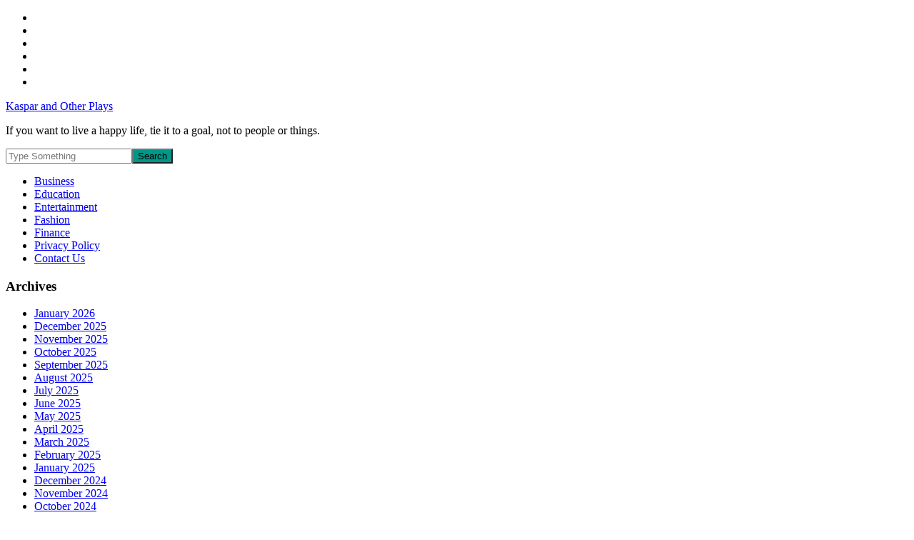

--- FILE ---
content_type: text/html; charset=UTF-8
request_url: https://sportsjerseysone.com/esports-gambling-on-sbobet-asia/
body_size: 29314
content:
<!doctype html>
<html lang="en-US">
	<head>
		<meta charset="UTF-8">
		<meta name="viewport" content="width=device-width, initial-scale=1">
		<link rel="profile" href="http://gmpg.org/xfn/11">
		<title>Esports Gambling On Sbobet Asia &#8211; Kaspar and Other Plays</title>
<link rel='dns-prefetch' href='//fonts.googleapis.com' />
<link rel='dns-prefetch' href='//s.w.org' />
<link rel="alternate" type="application/rss+xml" title="Kaspar and Other Plays &raquo; Feed" href="https://sportsjerseysone.com/feed/" />
<link rel="alternate" type="application/rss+xml" title="Kaspar and Other Plays &raquo; Comments Feed" href="https://sportsjerseysone.com/comments/feed/" />
		<script type="text/javascript">
			window._wpemojiSettings = {"baseUrl":"https:\/\/s.w.org\/images\/core\/emoji\/13.0.0\/72x72\/","ext":".png","svgUrl":"https:\/\/s.w.org\/images\/core\/emoji\/13.0.0\/svg\/","svgExt":".svg","source":{"concatemoji":"https:\/\/sportsjerseysone.com\/wp-includes\/js\/wp-emoji-release.min.js?ver=5.5.15"}};
			!function(e,a,t){var n,r,o,i=a.createElement("canvas"),p=i.getContext&&i.getContext("2d");function s(e,t){var a=String.fromCharCode;p.clearRect(0,0,i.width,i.height),p.fillText(a.apply(this,e),0,0);e=i.toDataURL();return p.clearRect(0,0,i.width,i.height),p.fillText(a.apply(this,t),0,0),e===i.toDataURL()}function c(e){var t=a.createElement("script");t.src=e,t.defer=t.type="text/javascript",a.getElementsByTagName("head")[0].appendChild(t)}for(o=Array("flag","emoji"),t.supports={everything:!0,everythingExceptFlag:!0},r=0;r<o.length;r++)t.supports[o[r]]=function(e){if(!p||!p.fillText)return!1;switch(p.textBaseline="top",p.font="600 32px Arial",e){case"flag":return s([127987,65039,8205,9895,65039],[127987,65039,8203,9895,65039])?!1:!s([55356,56826,55356,56819],[55356,56826,8203,55356,56819])&&!s([55356,57332,56128,56423,56128,56418,56128,56421,56128,56430,56128,56423,56128,56447],[55356,57332,8203,56128,56423,8203,56128,56418,8203,56128,56421,8203,56128,56430,8203,56128,56423,8203,56128,56447]);case"emoji":return!s([55357,56424,8205,55356,57212],[55357,56424,8203,55356,57212])}return!1}(o[r]),t.supports.everything=t.supports.everything&&t.supports[o[r]],"flag"!==o[r]&&(t.supports.everythingExceptFlag=t.supports.everythingExceptFlag&&t.supports[o[r]]);t.supports.everythingExceptFlag=t.supports.everythingExceptFlag&&!t.supports.flag,t.DOMReady=!1,t.readyCallback=function(){t.DOMReady=!0},t.supports.everything||(n=function(){t.readyCallback()},a.addEventListener?(a.addEventListener("DOMContentLoaded",n,!1),e.addEventListener("load",n,!1)):(e.attachEvent("onload",n),a.attachEvent("onreadystatechange",function(){"complete"===a.readyState&&t.readyCallback()})),(n=t.source||{}).concatemoji?c(n.concatemoji):n.wpemoji&&n.twemoji&&(c(n.twemoji),c(n.wpemoji)))}(window,document,window._wpemojiSettings);
		</script>
		<style type="text/css">
img.wp-smiley,
img.emoji {
	display: inline !important;
	border: none !important;
	box-shadow: none !important;
	height: 1em !important;
	width: 1em !important;
	margin: 0 .07em !important;
	vertical-align: -0.1em !important;
	background: none !important;
	padding: 0 !important;
}
</style>
	<link rel='stylesheet' id='wp-block-library-css'  href='https://sportsjerseysone.com/wp-includes/css/dist/block-library/style.min.css?ver=5.5.15' type='text/css' media='all' />
<link rel='stylesheet' id='contact-form-7-css'  href='https://sportsjerseysone.com/wp-content/plugins/contact-form-7/includes/css/styles.css?ver=5.2.2' type='text/css' media='all' />
<link rel='stylesheet' id='everest-toolkit-css'  href='https://sportsjerseysone.com/wp-content/plugins/everest-toolkit/public/css/everest-toolkit-public.css?ver=1.1.9' type='text/css' media='all' />
<link rel='stylesheet' id='everest-news-style-css'  href='https://sportsjerseysone.com/wp-content/themes/everest-news/style.css?ver=5.5.15' type='text/css' media='all' />
<link rel='stylesheet' id='everest-news-fonts-css'  href='//fonts.googleapis.com/css?family=Muli%3A400%2C400i%2C600%2C700%2C700i%7COpen%2BSans%3A400%2C400i%2C600%2C700%2C700i&#038;subset=latin%2Clatin-ext&#038;ver=5.5.15' type='text/css' media='all' />
<link rel='stylesheet' id='everest-news-main-css'  href='https://sportsjerseysone.com/wp-content/themes/everest-news/assets/dist/css/main.css?ver=5.5.15' type='text/css' media='all' />
<link rel='stylesheet' id='dev-custom-style-css'  href='https://sportsjerseysone.com/wp-content/themes/everest-news/assets/css/dev-custom-style.css?ver=5.5.15' type='text/css' media='all' />
<script type='text/javascript' src='https://sportsjerseysone.com/wp-includes/js/jquery/jquery.js?ver=1.12.4-wp' id='jquery-core-js'></script>
<script type='text/javascript' src='https://sportsjerseysone.com/wp-content/plugins/everest-toolkit/public/js/everest-toolkit-public.js?ver=1.1.9' id='everest-toolkit-js'></script>
<link rel="https://api.w.org/" href="https://sportsjerseysone.com/wp-json/" /><link rel="alternate" type="application/json" href="https://sportsjerseysone.com/wp-json/wp/v2/posts/2084" /><link rel="EditURI" type="application/rsd+xml" title="RSD" href="https://sportsjerseysone.com/xmlrpc.php?rsd" />
<link rel="wlwmanifest" type="application/wlwmanifest+xml" href="https://sportsjerseysone.com/wp-includes/wlwmanifest.xml" /> 
<link rel='prev' title='Ash Diamonds – Eternal Way of Remembrance' href='https://sportsjerseysone.com/ash-diamonds-eternal-way-of-remembrance/' />
<link rel='next' title='Developmental Milestones Gives One The Education They Need' href='https://sportsjerseysone.com/developmental-milestones-gives-one-the-education-they-need/' />
<meta name="generator" content="WordPress 5.5.15" />
<link rel="canonical" href="https://sportsjerseysone.com/esports-gambling-on-sbobet-asia/" />
<link rel='shortlink' href='https://sportsjerseysone.com/?p=2084' />
<link rel="alternate" type="application/json+oembed" href="https://sportsjerseysone.com/wp-json/oembed/1.0/embed?url=https%3A%2F%2Fsportsjerseysone.com%2Fesports-gambling-on-sbobet-asia%2F" />
<link rel="alternate" type="text/xml+oembed" href="https://sportsjerseysone.com/wp-json/oembed/1.0/embed?url=https%3A%2F%2Fsportsjerseysone.com%2Fesports-gambling-on-sbobet-asia%2F&#038;format=xml" />
		<noscript>
			<style>
				img.lazyload {
				 	display: none;
				}

				img.image-fallback {
				 	display: block;
				}
			</style>
		</noscript>
		<style>
			.primary-navigation li.primarynav_search_icon {
							}
			#toTop {
							}

							.copyright-notice a,
				.social-icons-list li a:hover,
				.social-icons-list-post-page li:first-child,
				.en-author-box .author-name h3,
				.page-404-entry .header-404 h3 span,
				.widget_rss ul li a,
				.event-page-top-box .event-metas ul p {
					color: #009688;
				}

				.en-breaking-news .ticker-head-col span,
				.owl-carousel .owl-nav button.owl-next, 
				.owl-carousel .owl-nav button.owl-prev,
				ul.post-categories li a,
				.widget-title:after,
				.en-custom-category ul li a,
				.btn-general,
				.en-popular-trending-posts-widget-1 ul.tabs li.current,
				#toTop,
				#header-search input[type=submit], 
				.search-box input[type=submit], 
				.widget_search input[type=submit],
				.en-pagination .pagi-layout-1 .nav-links span.current,
				.header-lay-2 .main-navigation .home-btn a, 
				.header-lay-3 .main-navigation .home-btn a,
				button, 
				input[type=button], 
				input[type=reset], 
				input[type=submit],
				.calendar_wrap caption,
				.live-feeds-entry .live-feed .leftbox span,
				.en-popular-trending-posts-widget-1 .content-holder .left-col span {
					background-color: #009688;
				}

				ul.post-categories li a:before,
				.en-breaking-news .ticker-head-col span:before {
					border-top-color: #009688;
				}

				.header-lay-2 .main-navigation, 
				.header-lay-3 .main-navigation {
					border-bottom-color: #009688;
				}

				.post-page-layout-1 .page-title h2,
				.post-format.quote-format blockquote {
					border-left-color: #009688;
				}
						</style>
		<style type="text/css">.recentcomments a{display:inline !important;padding:0 !important;margin:0 !important;}</style><style type="text/css" id="custom-background-css">
body.custom-background { background-image: url("https://sportsjerseysone.com/wp-content/uploads/2020/11/dvsdhvs-s-dhgsd-sd-sd.jpg"); background-position: center center; background-size: cover; background-repeat: no-repeat; background-attachment: fixed; }
</style>
		</head>

	<body class="post-template-default single single-post postid-2084 single-format-standard custom-background boxed">
				
		<div class="en-pagewrap">

			<header class="en-general-header header-lay-5 en-standard-section-spacing">
    <div class="header-inner">
        <div class="mid-header-outer">
            <div class="en-container">
                <div class="mid-header-inner">
                    <div class="row">
                        <div class="en-col social-col">
                            		<ul class="social-icons-list">
							<li class="facebook"><a href="https://facebook.com"><i class="fab fa-facebook-f"></i></a></li>
								<li class="twitter"><a href="https://twitter.com"><i class="fab fa-twitter"></i></a></li>
								<li class="instagram"><a href="https://instagram.com"><i class="fab fa-instagram"></i></a></li>
								<li class="linkedin"><a href="https://linkedin.com"><i class="fab fa-linkedin-in"></i></a></li>
								<li class="pinterest"><a href="https://pinterest.com"><i class="fab fa-pinterest-p"></i></a></li>
								<li class="googleplus"><a href="https://plus.google.com"><i class="fab fa-google-plus-g"></i></a></li>
				        </ul><!-- .social-icons-list -->
		                        </div><!-- .en-col -->
                        <div class="en-col logo-col">
                             		<div class="branding-col">
            				<span class="site-title"><a href="https://sportsjerseysone.com/" rel="home">Kaspar and Other Plays</a></span>
					                <p class="site-description">If you want to live a happy life, tie it to a goal, not to people or things.</p>
					        </div><!-- .branding-col -->
 		                        </div><!-- .en-col -->
                        <div class="en-col search-col">
                            <div class="header-search">
                                                                    <a id="canvas-toggle" href="javascript:;"><i class="icon ion-ios-menu"></i></a>
                                                                        <a id="search-toggle" href="javascript:;"><i class="icon ion-ios-search"></i></a>
                                    <div id="header-search">
                                        <form role="search" method="get" id="search-form" class="clearfix" action="https://sportsjerseysone.com/"><input type="search" name="s" placeholder="Type Something" value"" ><input type="submit" id="submit" value="Search"></form>                                    </div><!-- .header_search -->
                                                                </div><!-- .header-extra -->
                        </div><!-- .en-col.search-col -->
                    </div><!-- .row -->
                </div><!-- .mid-header-inner -->
            </div><!-- .en-container -->
        </div><!-- .mid-header-outer -->

        <div class="navigation-outer">
            <div class="en-container">
                <div class="row">
                    <div class="col-12">
                        <div class="primary-menu-wrap">
                            <div class="main-navigation" id="main-menu">
                                <ul id="menu-main-menu" class=""><li id="menu-item-937" class="menu-item menu-item-type-taxonomy menu-item-object-category menu-item-937"><a href="https://sportsjerseysone.com/category/business/">Business</a></li>
<li id="menu-item-938" class="menu-item menu-item-type-taxonomy menu-item-object-category menu-item-938"><a href="https://sportsjerseysone.com/category/education/">Education</a></li>
<li id="menu-item-939" class="menu-item menu-item-type-taxonomy menu-item-object-category menu-item-939"><a href="https://sportsjerseysone.com/category/entertainment/">Entertainment</a></li>
<li id="menu-item-940" class="menu-item menu-item-type-taxonomy menu-item-object-category menu-item-940"><a href="https://sportsjerseysone.com/category/fashion/">Fashion</a></li>
<li id="menu-item-941" class="menu-item menu-item-type-taxonomy menu-item-object-category menu-item-941"><a href="https://sportsjerseysone.com/category/finance/">Finance</a></li>
<li id="menu-item-949" class="menu-item menu-item-type-post_type menu-item-object-page menu-item-privacy-policy menu-item-949"><a href="https://sportsjerseysone.com/privacy-policy/">Privacy Policy</a></li>
<li id="menu-item-950" class="menu-item menu-item-type-post_type menu-item-object-page menu-item-950"><a href="https://sportsjerseysone.com/contact-us/">Contact Us</a></li>
</ul>                            </div><!-- #main-menu.main-navigation -->
                        </div><!-- .primary-menu-wrap -->
                    </div><!-- .col -->
                </div><!-- .row -->
            </div><!-- .en-container -->
        </div><!-- .navigation-outer -->
    </div><!-- .header-inner -->
</header><!-- .en-general-header.header-lay-5.en-standard-section-spacing -->            <div id="canvas-aside">
                <div class="canvas-inner">
                    <div id="archives-2" class="widget"><div class="widget_archive"><div class="widget-title"><h3>Archives</h3></div>
			<ul>
					<li><a href='https://sportsjerseysone.com/2026/01/'>January 2026</a></li>
	<li><a href='https://sportsjerseysone.com/2025/12/'>December 2025</a></li>
	<li><a href='https://sportsjerseysone.com/2025/11/'>November 2025</a></li>
	<li><a href='https://sportsjerseysone.com/2025/10/'>October 2025</a></li>
	<li><a href='https://sportsjerseysone.com/2025/09/'>September 2025</a></li>
	<li><a href='https://sportsjerseysone.com/2025/08/'>August 2025</a></li>
	<li><a href='https://sportsjerseysone.com/2025/07/'>July 2025</a></li>
	<li><a href='https://sportsjerseysone.com/2025/06/'>June 2025</a></li>
	<li><a href='https://sportsjerseysone.com/2025/05/'>May 2025</a></li>
	<li><a href='https://sportsjerseysone.com/2025/04/'>April 2025</a></li>
	<li><a href='https://sportsjerseysone.com/2025/03/'>March 2025</a></li>
	<li><a href='https://sportsjerseysone.com/2025/02/'>February 2025</a></li>
	<li><a href='https://sportsjerseysone.com/2025/01/'>January 2025</a></li>
	<li><a href='https://sportsjerseysone.com/2024/12/'>December 2024</a></li>
	<li><a href='https://sportsjerseysone.com/2024/11/'>November 2024</a></li>
	<li><a href='https://sportsjerseysone.com/2024/10/'>October 2024</a></li>
	<li><a href='https://sportsjerseysone.com/2024/09/'>September 2024</a></li>
	<li><a href='https://sportsjerseysone.com/2024/08/'>August 2024</a></li>
	<li><a href='https://sportsjerseysone.com/2024/07/'>July 2024</a></li>
	<li><a href='https://sportsjerseysone.com/2024/04/'>April 2024</a></li>
	<li><a href='https://sportsjerseysone.com/2024/03/'>March 2024</a></li>
	<li><a href='https://sportsjerseysone.com/2024/02/'>February 2024</a></li>
	<li><a href='https://sportsjerseysone.com/2024/01/'>January 2024</a></li>
	<li><a href='https://sportsjerseysone.com/2023/12/'>December 2023</a></li>
	<li><a href='https://sportsjerseysone.com/2023/11/'>November 2023</a></li>
	<li><a href='https://sportsjerseysone.com/2023/10/'>October 2023</a></li>
	<li><a href='https://sportsjerseysone.com/2023/09/'>September 2023</a></li>
	<li><a href='https://sportsjerseysone.com/2023/08/'>August 2023</a></li>
	<li><a href='https://sportsjerseysone.com/2023/07/'>July 2023</a></li>
	<li><a href='https://sportsjerseysone.com/2023/06/'>June 2023</a></li>
	<li><a href='https://sportsjerseysone.com/2023/05/'>May 2023</a></li>
	<li><a href='https://sportsjerseysone.com/2023/04/'>April 2023</a></li>
	<li><a href='https://sportsjerseysone.com/2023/03/'>March 2023</a></li>
	<li><a href='https://sportsjerseysone.com/2023/02/'>February 2023</a></li>
	<li><a href='https://sportsjerseysone.com/2023/01/'>January 2023</a></li>
	<li><a href='https://sportsjerseysone.com/2022/12/'>December 2022</a></li>
	<li><a href='https://sportsjerseysone.com/2022/11/'>November 2022</a></li>
	<li><a href='https://sportsjerseysone.com/2022/08/'>August 2022</a></li>
	<li><a href='https://sportsjerseysone.com/2022/07/'>July 2022</a></li>
	<li><a href='https://sportsjerseysone.com/2022/06/'>June 2022</a></li>
	<li><a href='https://sportsjerseysone.com/2022/05/'>May 2022</a></li>
	<li><a href='https://sportsjerseysone.com/2022/04/'>April 2022</a></li>
	<li><a href='https://sportsjerseysone.com/2022/03/'>March 2022</a></li>
	<li><a href='https://sportsjerseysone.com/2022/02/'>February 2022</a></li>
	<li><a href='https://sportsjerseysone.com/2022/01/'>January 2022</a></li>
	<li><a href='https://sportsjerseysone.com/2021/12/'>December 2021</a></li>
	<li><a href='https://sportsjerseysone.com/2021/11/'>November 2021</a></li>
	<li><a href='https://sportsjerseysone.com/2021/10/'>October 2021</a></li>
	<li><a href='https://sportsjerseysone.com/2021/09/'>September 2021</a></li>
	<li><a href='https://sportsjerseysone.com/2021/08/'>August 2021</a></li>
	<li><a href='https://sportsjerseysone.com/2021/07/'>July 2021</a></li>
	<li><a href='https://sportsjerseysone.com/2021/06/'>June 2021</a></li>
	<li><a href='https://sportsjerseysone.com/2021/05/'>May 2021</a></li>
	<li><a href='https://sportsjerseysone.com/2021/04/'>April 2021</a></li>
	<li><a href='https://sportsjerseysone.com/2021/03/'>March 2021</a></li>
	<li><a href='https://sportsjerseysone.com/2021/02/'>February 2021</a></li>
	<li><a href='https://sportsjerseysone.com/2021/01/'>January 2021</a></li>
	<li><a href='https://sportsjerseysone.com/2020/12/'>December 2020</a></li>
	<li><a href='https://sportsjerseysone.com/2020/11/'>November 2020</a></li>
	<li><a href='https://sportsjerseysone.com/2018/11/'>November 2018</a></li>
			</ul>

			</div></div><div id="categories-2" class="widget"><div class="widget_categories"><div class="widget-title"><h3>Categories</h3></div>
			<ul>
					<li class="cat-item cat-item-231"><a href="https://sportsjerseysone.com/category/business/">Business</a>
</li>
	<li class="cat-item cat-item-232"><a href="https://sportsjerseysone.com/category/education/">Education</a>
</li>
	<li class="cat-item cat-item-233"><a href="https://sportsjerseysone.com/category/entertainment/">Entertainment</a>
</li>
	<li class="cat-item cat-item-234"><a href="https://sportsjerseysone.com/category/fashion/">Fashion</a>
</li>
	<li class="cat-item cat-item-235"><a href="https://sportsjerseysone.com/category/finance/">Finance</a>
</li>
	<li class="cat-item cat-item-236"><a href="https://sportsjerseysone.com/category/games/">Games</a>
</li>
	<li class="cat-item cat-item-237"><a href="https://sportsjerseysone.com/category/general/">General</a>
</li>
	<li class="cat-item cat-item-238"><a href="https://sportsjerseysone.com/category/health/">Health</a>
</li>
	<li class="cat-item cat-item-239"><a href="https://sportsjerseysone.com/category/law/">Law</a>
</li>
	<li class="cat-item cat-item-240"><a href="https://sportsjerseysone.com/category/medical/">Medical</a>
</li>
	<li class="cat-item cat-item-241"><a href="https://sportsjerseysone.com/category/real-estate/">Real-Estate</a>
</li>
	<li class="cat-item cat-item-242"><a href="https://sportsjerseysone.com/category/seo/">SEO</a>
</li>
	<li class="cat-item cat-item-243"><a href="https://sportsjerseysone.com/category/service/">Service</a>
</li>
	<li class="cat-item cat-item-244"><a href="https://sportsjerseysone.com/category/social-media/">Social Media</a>
</li>
	<li class="cat-item cat-item-245"><a href="https://sportsjerseysone.com/category/software/">Software</a>
</li>
	<li class="cat-item cat-item-1"><a href="https://sportsjerseysone.com/category/uncategorized/">Uncategorized</a>
</li>
			</ul>

			</div></div><div id="meta-2" class="widget"><div class="widget_meta"><div class="widget-title"><h3>Meta</h3></div>
		<ul>
						<li><a href="https://sportsjerseysone.com/wp-login.php">Log in</a></li>
			<li><a href="https://sportsjerseysone.com/feed/">Entries feed</a></li>
			<li><a href="https://sportsjerseysone.com/comments/feed/">Comments feed</a></li>

			<li><a href="https://wordpress.org/">WordPress.org</a></li>
		</ul>

		</div></div><div id="text-2" class="widget"><div class="widget_text"><div class="widget-title"><h3>Everest News</h3></div>			<div class="textwidget"><p><img loading="lazy" class="alignnone size-full wp-image-745" src="https://demo.everestthemes.com/everestnews/demo/everest-news-ii/files/2018/12/small-logo-dark.png" alt="" width="217" height="50" /></p>
<p>Ut interdum risus felis, eget rhoncus sem aliquam nec. Sed eu congue arcu. Duis ultricies orci nec diam malesuada accumsan. Aliquam pulvinar pulvinar orci, nec ornare ex efficitur ac. Proin quis laoreet quam. Praesent sagittis mollis turpis tempus sodales. Ut efficitur tortor nec condimentum ornare.</p>
</div>
		</div></div>
		<div id="recent-posts-3" class="widget"><div class="widget_recent_entries">
		<div class="widget-title"><h3>Recent Posts</h3></div>
		<ul>
											<li>
					<a href="https://sportsjerseysone.com/proprietary-trading-explained-a-professional-approach-to-structured-market-participation/">Proprietary Trading Explained: A Professional Approach to Structured Market Participation</a>
									</li>
											<li>
					<a href="https://sportsjerseysone.com/zachary-david-held-expert-psychotherapy-and-mental-health-support-in-charlotte/">Zachary David Held – Expert Psychotherapy and Mental Health Support in Charlotte</a>
									</li>
											<li>
					<a href="https://sportsjerseysone.com/digital-marketing-agency-campaigns-that-convert/">Digital Marketing Agency Campaigns That Convert</a>
									</li>
											<li>
					<a href="https://sportsjerseysone.com/thc-vape-pen-2026-top-products-for-pain-and-relaxation/">THC Vape Pen 2026: Top Products for Pain and Relaxation</a>
									</li>
											<li>
					<a href="https://sportsjerseysone.com/why-romantic-fantasy-books-are-captivating-readers-worldwide/">Why Romantic Fantasy Books Are Captivating Readers Worldwide</a>
									</li>
					</ul>

		</div></div><div id="recent-comments-1" class="widget"><div class="widget_recent_comments"><div class="widget-title"><h3>Recent Comments</h3></div><ul id="recentcomments"><li class="recentcomments"><span class="comment-author-link">Hair Boom Hair Growth</span> on <a href="https://sportsjerseysone.com/government-is-launching-new-aero-model/#comment-2">Government is launching new aero model</a></li><li class="recentcomments"><span class="comment-author-link">admin</span> on <a href="https://sportsjerseysone.com/die-mitte-got-new-law-enforced-by-politicians/#comment-3">Die mitte got new law enforced by politicians</a></li><li class="recentcomments"><span class="comment-author-link">admin</span> on <a href="https://sportsjerseysone.com/preparation-for-cycle-race-almost-completed/#comment-4">Preparation for cycle race almost completed</a></li><li class="recentcomments"><span class="comment-author-link">admin</span> on <a href="https://sportsjerseysone.com/technologies-are-helping-for-business-plan/#comment-5">Technologies are helping for business plan</a></li><li class="recentcomments"><span class="comment-author-link">admin</span> on <a href="https://sportsjerseysone.com/tortoise-could-swim-faster-than-walking/#comment-6">Tortoise could swim faster than walking</a></li></ul></div></div>            <div class="en-socialwidget widget">
                                    <div class="widget-title">
                        <h3>Find On</h3>
                    </div><!-- .widget-title -->
                                    <div class="widgets-contents-entry">
                    <ul class="social-icons-list colored">
                                                    <li class="facebook"><a href="https://facebook.com"><i class="fab fa-facebook-f"></i> <span>Facebook</span></a></li>
                                                                                <li class="twitter"><a href="https://twitter.com"><i class="fab fa-twitter"></i> <span>Twitter</span></a></li>
                                                                                <li class="instagram"><a href="https://instagram.com"><i class="fab fa-instagram"></i> <span>Instagram</span></a></li>
                                                                                                                                <li class="pinterest"><a href="https://pinterest.com"><i class="fab fa-pinterest-p"></i> <span>Pinterest</span></a></li>
                                                                                <li class="googleplus"><a href="https://plus.google.com"><i class="fab fa-google-plus-g"></i> <span>Google +</span></a></li>
                                                        <li class="youtube"><a href="https://youtube.com"><i class="fab fa-youtube"></i> <span>Youtube</span></a></li>
                                                </ul>
                </div><!-- .widgets-contents-entry -->
            </div><!-- .en-socialwidget.widget -->
                            </div><!-- .canvas-inner -->
            </div><!-- #canvas-aside -->
            <div id="canvas-aside-mask"></div>
            <div class="en-inner-pages-main-wrapper columns-2">
    <div class="en-container">
         			<div class="en-breadcrumb breadcrumb-layout-1 en-standard-section-spacing">
                <nav role="navigation" aria-label="Breadcrumbs" class="breadcrumb-trail breadcrumbs" itemprop="breadcrumb"><ul class="trail-items" itemscope itemtype="http://schema.org/BreadcrumbList"><meta name="numberOfItems" content="3" /><meta name="itemListOrder" content="Ascending" /><li itemprop="itemListElement" itemscope itemtype="http://schema.org/ListItem" class="trail-item trail-begin"><a href="https://sportsjerseysone.com/" rel="home" itemprop="item"><span itemprop="name">Home</span></a><meta itemprop="position" content="1" /></li><li itemprop="itemListElement" itemscope itemtype="http://schema.org/ListItem" class="trail-item"><a href="https://sportsjerseysone.com/category/games/" itemprop="item"><span itemprop="name">Games</span></a><meta itemprop="position" content="2" /></li><li itemprop="itemListElement" itemscope itemtype="http://schema.org/ListItem" class="trail-item trail-end"><a href="#" itemprop="item"><span itemprop="name">Esports Gambling On Sbobet Asia</span></a><meta itemprop="position" content="3" /></li></ul></nav>            </div><!-- .en-breadcrumb.breadcrumb-layout-1.en-standard-section-spacing -->
 			        <div class="row">
                        <div class="en-col main-content-area-outer sticky-sidebar">
                <div id="primary" class="content-area">
                    <main id="main" class="site-main">
                    	<section class="en-page-entry post-page-entry post-page-layout-1">
    <article id="post-2084" class="post-2084 post type-post status-publish format-standard has-post-thumbnail hentry category-games tag-sbobet">
        <div class="page-title">
            <h2 class="clr-white f-size-xl">
                Esports Gambling On Sbobet Asia            </h2><!-- .clr-white.f-size-xl -->
        </div><!-- .page-title -->
        				<div class="featured-image">
			        <img width="2500" height="1678" src="https://sportsjerseysone.com/wp-content/uploads/2020/12/2918.jpg" class="attachment-full size-full wp-post-image" alt="Esports Gambling On Sbobet Asia" loading="lazy" srcset="https://sportsjerseysone.com/wp-content/uploads/2020/12/2918.jpg 2500w, https://sportsjerseysone.com/wp-content/uploads/2020/12/2918-300x201.jpg 300w, https://sportsjerseysone.com/wp-content/uploads/2020/12/2918-1024x687.jpg 1024w, https://sportsjerseysone.com/wp-content/uploads/2020/12/2918-768x515.jpg 768w, https://sportsjerseysone.com/wp-content/uploads/2020/12/2918-1536x1031.jpg 1536w, https://sportsjerseysone.com/wp-content/uploads/2020/12/2918-2048x1375.jpg 2048w" sizes="(max-width: 2500px) 100vw, 2500px" />			    </div><!-- .featured-image.thumb.lazyloading -->
								<div class="entry-meta">
	                <ul class="metas">
	                				                    <li class="posted-date clr-special">
			                    	Posted On: <a href="https://sportsjerseysone.com/esports-gambling-on-sbobet-asia/" rel="bookmark"><time class="entry-date published updated" datetime="2020-12-14T07:32:51+00:00"></time></a>					            </li><!-- .posted-date.clr-white -->
					            			                    <li class="author clr-special">
			                    	Posted By: <a href="https://sportsjerseysone.com/author/"></a>			                    </li><!-- .author.clr-white -->
			                    			                	<li class="Comment clr-special">
			                		Comments: <a href="https://sportsjerseysone.com/esports-gambling-on-sbobet-asia/">0</a>			                	</li>
			                		                    
	                </ul><!-- .metas -->
	            </div><!-- .entry-meta -->
				        
        <div class="page-contents-entry">
            <div class="editor-entry">
                <p>On-line gambling trade is always changing and growing. With every single shift comes more chances for several the online players to play in a reasonable and much more enjoyable internet casino experience. In addition, there are much more openings for gamers to enjoy a much involvement and to simply take advantage of new flaws in this arrangement. As of the time, the important drift that lots of online players&#8217; are appreciating is live online casinos. All these casinos empower the clients to clinic in the setting of the true experience of the live casino by your coziness of their house.</p>
<p>SBOBET Asia to get a fresh experience</p>
<p>Register for SBOBET (<b><a href="http://112.140.187.84/">Daftar SBOBET</a></b>)  is your top  On-line ball gaming agency, which is the licensed internet site of the big online ball agent. Sportsbook is just one this game with quite a few groupings, particularly online ball agents owned by this stage. The match can be participated in recreation by internet ball gambling gamblers from all around the world. On-line ball broker is in it self a game that&#8217;s played with decisive power as into this winning club in a real basketball game. Even the most popular online flash games about the web site these days are also provided. Most players participate in the internet ball dealer because that the match is extremely easy to obtain.</p>
<p>Sum upward:</p>
<p>In Conclusion, the Innovations within the internet casino system are advocating new people to connect with the business and also have experience of this. This website includes a few fresh offerings to be designed for its consumers together side the conventional bearing of online casino video games, which can be found almost everywhere. Find out on the subject of casinos and pick the best one for you.</p>
            </div><!-- .editor-entry -->
        </div><!-- .page-contents-entry -->
    </article>
</section><!-- .en-page-entry.post-page-entry.post-page-layout-1 --><div class="entry-tags"><div class="post-tags"> <a href="https://sportsjerseysone.com/tag/sbobet/" rel="tag">SBOBET</a></div></div>
	<nav class="navigation post-navigation" role="navigation" aria-label="Posts">
		<h2 class="screen-reader-text">Post navigation</h2>
		<div class="nav-links"><div class="nav-previous"><a href="https://sportsjerseysone.com/ash-diamonds-eternal-way-of-remembrance/" rel="prev">Prev Post</a></div><div class="nav-next"><a href="https://sportsjerseysone.com/developmental-milestones-gives-one-the-education-they-need/" rel="next">Next Post</a></div></div>
	</nav>	<div class="en-author-box">
        <div class="author-box-inner">
            <div class="author-thumb">
                <img alt='' src='https://secure.gravatar.com/avatar/?s=300&#038;d=mm&#038;r=g' srcset='https://secure.gravatar.com/avatar/?s=600&#038;d=mm&#038;r=g 2x' class='avatar avatar-300 photo avatar-default' height='300' width='300' loading='lazy'/>            </div><!-- .author-thumb -->
            <div class="author-box-contents">
                <div class="author-name">
                    <h3 class="clr-primary f-size-m"></h3>
                </div><!-- .author-name -->
                <div class="author-desc">
                    <p></p>
                </div><!-- .author-desc -->
            </div><!-- .author-box-contents -->
        </div><!-- .author-box-inner -->
    </div><!-- .en-author-box -->
	    <section class="en-front-widget-9 en-related-posts-block">
                <div class="related-posts-title">
                <h3 class="clr-primary f-size-l">Similar News</h3>
            </div><!-- .related-posts-title -->
                    <div class="widgets-contents-entry">
            <div class="row">
                                    <div class="en-col">
                        <article class="box">
                            <div class="thumb">
                                                                    <a class="lazyloading" href="https://sportsjerseysone.com/betflix-auto-slot-rtp-and-game-fairness-insights-for-players/">
                                        <img class="lazyload" src="[data-uri]" data-src="https://sportsjerseysone.com/wp-content/uploads/2025/12/219655.jpg" data-srcset="https://sportsjerseysone.com/wp-content/uploads/2025/12/219655.jpg" alt="Betflix Auto Slot RTP and Game Fairness Insights for Players">
                                        <noscript>
                                            <img src="https://sportsjerseysone.com/wp-content/uploads/2025/12/219655.jpg" srcset="https://sportsjerseysone.com/wp-content/uploads/2025/12/219655.jpg" class="image-fallback" alt="Betflix Auto Slot RTP and Game Fairness Insights for Players">
                                        </noscript>

                                    </a>
                                    <div class="entry-cats"> <ul class="post-categories">
	<li><a href="https://sportsjerseysone.com/category/games/" rel="category tag">Games</a></li></ul></div>                            </div><!-- .thumb -->
                            <div class="content-holder">
                                <div class="entry-title">
                                    <h3 class="post-title f-size-s clr-primary">
                                        <a href="https://sportsjerseysone.com/betflix-auto-slot-rtp-and-game-fairness-insights-for-players/">Betflix Auto Slot RTP and Game Fairness Insights for Players</a>
                                    </h3><!-- .post-title.f-size-s.clr-primary -->
                                </div><!-- .entry-title -->
                                				<div class="entry-meta">
	                <ul class="metas">
	                				                    <li class="posted-date clr-special">
			                    	Posted On: <a href="https://sportsjerseysone.com/betflix-auto-slot-rtp-and-game-fairness-insights-for-players/" rel="bookmark"><time class="entry-date published updated" datetime="2025-12-17T10:01:58+00:00"></time></a>					            </li><!-- .posted-date.clr-white -->
					            			                    <li class="author clr-special">
			                    	Posted By: <a href="https://sportsjerseysone.com/author/"></a>			                    </li><!-- .author.clr-white -->
			                    	                    
	                </ul><!-- .metas -->
	            </div><!-- .entry-meta -->
				                                <div class="excerpt">
                                    <p>In the digital gaming industry, transparency and fairness are paramount for players seeking reliable entertainment.</p>
                                </div><!-- .excerpt -->
                            </div><!-- .content-holder -->
                        </article><!-- .box -->
                    </div><!-- .en-col -->
                                        <div class="en-col">
                        <article class="box">
                            <div class="thumb">
                                <div class="entry-cats"> <ul class="post-categories">
	<li><a href="https://sportsjerseysone.com/category/games/" rel="category tag">Games</a></li></ul></div>                            </div><!-- .thumb -->
                            <div class="content-holder">
                                <div class="entry-title">
                                    <h3 class="post-title f-size-s clr-primary">
                                        <a href="https://sportsjerseysone.com/analyzing-mahadewa88-growth-and-future-direction/">Analyzing Mahadewa88 Growth and Future Direction</a>
                                    </h3><!-- .post-title.f-size-s.clr-primary -->
                                </div><!-- .entry-title -->
                                				<div class="entry-meta">
	                <ul class="metas">
	                				                    <li class="posted-date clr-special">
			                    	Posted On: <a href="https://sportsjerseysone.com/analyzing-mahadewa88-growth-and-future-direction/" rel="bookmark"><time class="entry-date published updated" datetime="2025-11-27T10:12:55+00:00"></time></a>					            </li><!-- .posted-date.clr-white -->
					            			                    <li class="author clr-special">
			                    	Posted By: <a href="https://sportsjerseysone.com/author/"></a>			                    </li><!-- .author.clr-white -->
			                    	                    
	                </ul><!-- .metas -->
	            </div><!-- .entry-meta -->
				                                <div class="excerpt">
                                    <p>What Factors Are Driving the Current Growth of Mahadewa88? Mahadewa88 has shown steady growth in</p>
                                </div><!-- .excerpt -->
                            </div><!-- .content-holder -->
                        </article><!-- .box -->
                    </div><!-- .en-col -->
                                        <div class="en-col">
                        <article class="box">
                            <div class="thumb">
                                <div class="entry-cats"> <ul class="post-categories">
	<li><a href="https://sportsjerseysone.com/category/games/" rel="category tag">Games</a></li></ul></div>                            </div><!-- .thumb -->
                            <div class="content-holder">
                                <div class="entry-title">
                                    <h3 class="post-title f-size-s clr-primary">
                                        <a href="https://sportsjerseysone.com/site123-secure-and-fast-online-casino-experience/">Site123: Secure and Fast Online Casino Experience</a>
                                    </h3><!-- .post-title.f-size-s.clr-primary -->
                                </div><!-- .entry-title -->
                                				<div class="entry-meta">
	                <ul class="metas">
	                				                    <li class="posted-date clr-special">
			                    	Posted On: <a href="https://sportsjerseysone.com/site123-secure-and-fast-online-casino-experience/" rel="bookmark"><time class="entry-date published updated" datetime="2025-09-10T12:00:09+00:00"></time></a>					            </li><!-- .posted-date.clr-white -->
					            			                    <li class="author clr-special">
			                    	Posted By: <a href="https://sportsjerseysone.com/author/"></a>			                    </li><!-- .author.clr-white -->
			                    	                    
	                </ul><!-- .metas -->
	            </div><!-- .entry-meta -->
				                                <div class="excerpt">
                                    <p>The online casino industry has grown tremendously over the past decade, and players today demand</p>
                                </div><!-- .excerpt -->
                            </div><!-- .content-holder -->
                        </article><!-- .box -->
                    </div><!-- .en-col -->
                                        <div class="en-col">
                        <article class="box">
                            <div class="thumb">
                                <div class="entry-cats"> <ul class="post-categories">
	<li><a href="https://sportsjerseysone.com/category/games/" rel="category tag">Games</a></li></ul></div>                            </div><!-- .thumb -->
                            <div class="content-holder">
                                <div class="entry-title">
                                    <h3 class="post-title f-size-s clr-primary">
                                        <a href="https://sportsjerseysone.com/qqpokeronline-offers-a-wide-range-of-poker-variations/">QQPokerOnline Offers a Wide Range of Poker Variations</a>
                                    </h3><!-- .post-title.f-size-s.clr-primary -->
                                </div><!-- .entry-title -->
                                				<div class="entry-meta">
	                <ul class="metas">
	                				                    <li class="posted-date clr-special">
			                    	Posted On: <a href="https://sportsjerseysone.com/qqpokeronline-offers-a-wide-range-of-poker-variations/" rel="bookmark"><time class="entry-date published updated" datetime="2025-09-10T09:15:45+00:00"></time></a>					            </li><!-- .posted-date.clr-white -->
					            			                    <li class="author clr-special">
			                    	Posted By: <a href="https://sportsjerseysone.com/author/"></a>			                    </li><!-- .author.clr-white -->
			                    	                    
	                </ul><!-- .metas -->
	            </div><!-- .entry-meta -->
				                                <div class="excerpt">
                                    <p>Poker has long been a favorite game among card enthusiasts, and its popularity continues to</p>
                                </div><!-- .excerpt -->
                            </div><!-- .content-holder -->
                        </article><!-- .box -->
                    </div><!-- .en-col -->
                                </div><!-- .row -->
        </div><!-- .widgets-contents-entry -->
    </section><!-- .en-front-widget-9.en-related-posts-block -->
                        </main><!-- #main.site-main -->
                </div><!-- #primary.content-area -->
            </div><!-- .en-col main-content-area-outer -->
            <div class="en-col aside-sidebar-outer aside-right-outer sticky-sidebar">
    <aside class="secondary">
                    <div class="en-socialwidget widget">
                                    <div class="widget-title">
                        <h3>Our Social Link</h3>
                    </div><!-- .widget-title -->
                                    <div class="widgets-contents-entry">
                    <ul class="social-icons-list colored">
                                                    <li class="facebook"><a href="https://facebook.com"><i class="fab fa-facebook-f"></i> <span>Facebook</span></a></li>
                                                                                <li class="twitter"><a href="https://twitter.com"><i class="fab fa-twitter"></i> <span>Twitter</span></a></li>
                                                                                <li class="instagram"><a href="https://instagram.com"><i class="fab fa-instagram"></i> <span>Instagram</span></a></li>
                                                                                                        <li class="linkedin"><a href="https://linkedin.com"><i class="fab fa-linkedin-in"></i> <span>Linkedin</span></a></li>
                                                                                                </ul>
                </div><!-- .widgets-contents-entry -->
            </div><!-- .en-socialwidget.widget -->
                                <div class="en-postwidget en-trending-posts-widget widget">
                                                    <div class="widget-title">
                                <h3>Latest Posts</h3>
                            </div><!-- .widget-title -->
                                                    <div class="widgets-contents-entry">
                                                            <article class="box">
                                    <div class="left-box">
                                        <div class="thumb">
                                            <a class="lazyloading" href="https://sportsjerseysone.com/how-iptv-sweden-supports-personalized-content-discovery/">
                                                                                            </a>
                                        </div><!-- .thumb -->
                                    </div><!-- .left-box -->
                                    <div class="right-box">
                                        <div class="content-holder">
                                            <div class="entry-title">
                                                <h3 class="post-title f-size-s clr-primary">
                                                    <a href="https://sportsjerseysone.com/how-iptv-sweden-supports-personalized-content-discovery/">How IPTV Sweden Supports Personalized Content Discovery</a>
                                                </h3>
                                            </div><!-- .entry-title -->
                                            				<div class="entry-meta">
	                <ul class="metas">
	                				                    <li class="posted-date clr-special">
			                    	Posted On: <a href="https://sportsjerseysone.com/how-iptv-sweden-supports-personalized-content-discovery/" rel="bookmark"><time class="entry-date published" datetime="2025-07-25T05:30:14+00:00"></time></a>					            </li><!-- .posted-date.clr-white -->
					            	                    
	                </ul><!-- .metas -->
	            </div><!-- .entry-meta -->
				                                        </div><!-- .content-holder -->
                                    </div><!-- .right-box -->
                                </article><!-- .box --> 
                                                                <article class="box">
                                    <div class="left-box">
                                        <div class="thumb">
                                            <a class="lazyloading" href="https://sportsjerseysone.com/sweden-iptv-where-global-tv-meets-swedish-quality/">
                                                                                            </a>
                                        </div><!-- .thumb -->
                                    </div><!-- .left-box -->
                                    <div class="right-box">
                                        <div class="content-holder">
                                            <div class="entry-title">
                                                <h3 class="post-title f-size-s clr-primary">
                                                    <a href="https://sportsjerseysone.com/sweden-iptv-where-global-tv-meets-swedish-quality/">Sweden IPTV: Where Global TV Meets Swedish Quality</a>
                                                </h3>
                                            </div><!-- .entry-title -->
                                            				<div class="entry-meta">
	                <ul class="metas">
	                				                    <li class="posted-date clr-special">
			                    	Posted On: <a href="https://sportsjerseysone.com/sweden-iptv-where-global-tv-meets-swedish-quality/" rel="bookmark"><time class="entry-date published" datetime="2025-04-24T05:00:51+00:00"></time></a>					            </li><!-- .posted-date.clr-white -->
					            	                    
	                </ul><!-- .metas -->
	            </div><!-- .entry-meta -->
				                                        </div><!-- .content-holder -->
                                    </div><!-- .right-box -->
                                </article><!-- .box --> 
                                                                <article class="box">
                                    <div class="left-box">
                                        <div class="thumb">
                                            <a class="lazyloading" href="https://sportsjerseysone.com/winning-hearts-and-green-points-martin-silvers-secrets-to-customer-retention/">
                                                                                            </a>
                                        </div><!-- .thumb -->
                                    </div><!-- .left-box -->
                                    <div class="right-box">
                                        <div class="content-holder">
                                            <div class="entry-title">
                                                <h3 class="post-title f-size-s clr-primary">
                                                    <a href="https://sportsjerseysone.com/winning-hearts-and-green-points-martin-silvers-secrets-to-customer-retention/">Winning Hearts and Green Points: Martin Silver’s Secrets to Customer Retention</a>
                                                </h3>
                                            </div><!-- .entry-title -->
                                            				<div class="entry-meta">
	                <ul class="metas">
	                				                    <li class="posted-date clr-special">
			                    	Posted On: <a href="https://sportsjerseysone.com/winning-hearts-and-green-points-martin-silvers-secrets-to-customer-retention/" rel="bookmark"><time class="entry-date published" datetime="2024-08-05T07:30:18+00:00"></time></a>					            </li><!-- .posted-date.clr-white -->
					            	                    
	                </ul><!-- .metas -->
	            </div><!-- .entry-meta -->
				                                        </div><!-- .content-holder -->
                                    </div><!-- .right-box -->
                                </article><!-- .box --> 
                                                                <article class="box">
                                    <div class="left-box">
                                        <div class="thumb">
                                            <a class="lazyloading" href="https://sportsjerseysone.com/finding-testosterone-therapy-near-you-online/">
                                                                                                    <img class="lazyload" src="[data-uri]" data-src="https://sportsjerseysone.com/wp-content/uploads/2023/12/56323.jpg" data-srcset="https://sportsjerseysone.com/wp-content/uploads/2023/12/56323.jpg" alt="Finding Testosterone Therapy Near You Online">
                                                    <noscript>
                                                        <img src="https://sportsjerseysone.com/wp-content/uploads/2023/12/56323.jpg" srcset="https://sportsjerseysone.com/wp-content/uploads/2023/12/56323.jpg" class="image-fallback" alt="Finding Testosterone Therapy Near You Online">
                                                    </noscript>
                                                                                                </a>
                                        </div><!-- .thumb -->
                                    </div><!-- .left-box -->
                                    <div class="right-box">
                                        <div class="content-holder">
                                            <div class="entry-title">
                                                <h3 class="post-title f-size-s clr-primary">
                                                    <a href="https://sportsjerseysone.com/finding-testosterone-therapy-near-you-online/">Finding Testosterone Therapy Near You Online</a>
                                                </h3>
                                            </div><!-- .entry-title -->
                                            				<div class="entry-meta">
	                <ul class="metas">
	                				                    <li class="posted-date clr-special">
			                    	Posted On: <a href="https://sportsjerseysone.com/finding-testosterone-therapy-near-you-online/" rel="bookmark"><time class="entry-date published" datetime="2023-12-29T03:06:08+00:00"></time></a>					            </li><!-- .posted-date.clr-white -->
					            	                    
	                </ul><!-- .metas -->
	            </div><!-- .entry-meta -->
				                                        </div><!-- .content-holder -->
                                    </div><!-- .right-box -->
                                </article><!-- .box --> 
                                                                <article class="box">
                                    <div class="left-box">
                                        <div class="thumb">
                                            <a class="lazyloading" href="https://sportsjerseysone.com/watch-neighborhood-and-global-routes-with-free-iptv/">
                                                                                                    <img class="lazyload" src="[data-uri]" data-src="https://sportsjerseysone.com/wp-content/uploads/2023/08/14876.jpg" data-srcset="https://sportsjerseysone.com/wp-content/uploads/2023/08/14876.jpg" alt="Watch Neighborhood and Global Routes With Free IPTV">
                                                    <noscript>
                                                        <img src="https://sportsjerseysone.com/wp-content/uploads/2023/08/14876.jpg" srcset="https://sportsjerseysone.com/wp-content/uploads/2023/08/14876.jpg" class="image-fallback" alt="Watch Neighborhood and Global Routes With Free IPTV">
                                                    </noscript>
                                                                                                </a>
                                        </div><!-- .thumb -->
                                    </div><!-- .left-box -->
                                    <div class="right-box">
                                        <div class="content-holder">
                                            <div class="entry-title">
                                                <h3 class="post-title f-size-s clr-primary">
                                                    <a href="https://sportsjerseysone.com/watch-neighborhood-and-global-routes-with-free-iptv/">Watch Neighborhood and Global Routes With Free IPTV</a>
                                                </h3>
                                            </div><!-- .entry-title -->
                                            				<div class="entry-meta">
	                <ul class="metas">
	                				                    <li class="posted-date clr-special">
			                    	Posted On: <a href="https://sportsjerseysone.com/watch-neighborhood-and-global-routes-with-free-iptv/" rel="bookmark"><time class="entry-date published" datetime="2023-08-02T07:34:21+00:00"></time></a>					            </li><!-- .posted-date.clr-white -->
					            	                    
	                </ul><!-- .metas -->
	            </div><!-- .entry-meta -->
				                                        </div><!-- .content-holder -->
                                    </div><!-- .right-box -->
                                </article><!-- .box --> 
                                                                <article class="box">
                                    <div class="left-box">
                                        <div class="thumb">
                                            <a class="lazyloading" href="https://sportsjerseysone.com/what-exactly-are-some-tips-to-find-high-quality-cbd-oil-merchandise/">
                                                                                                    <img class="lazyload" src="[data-uri]" data-src="https://sportsjerseysone.com/wp-content/uploads/2023/06/45936.jpg" data-srcset="https://sportsjerseysone.com/wp-content/uploads/2023/06/45936.jpg" alt="What Exactly Are Some Tips to find High Quality CBD Oil Merchandise?">
                                                    <noscript>
                                                        <img src="https://sportsjerseysone.com/wp-content/uploads/2023/06/45936.jpg" srcset="https://sportsjerseysone.com/wp-content/uploads/2023/06/45936.jpg" class="image-fallback" alt="What Exactly Are Some Tips to find High Quality CBD Oil Merchandise?">
                                                    </noscript>
                                                                                                </a>
                                        </div><!-- .thumb -->
                                    </div><!-- .left-box -->
                                    <div class="right-box">
                                        <div class="content-holder">
                                            <div class="entry-title">
                                                <h3 class="post-title f-size-s clr-primary">
                                                    <a href="https://sportsjerseysone.com/what-exactly-are-some-tips-to-find-high-quality-cbd-oil-merchandise/">What Exactly Are Some Tips to find High Quality CBD Oil Merchandise?</a>
                                                </h3>
                                            </div><!-- .entry-title -->
                                            				<div class="entry-meta">
	                <ul class="metas">
	                				                    <li class="posted-date clr-special">
			                    	Posted On: <a href="https://sportsjerseysone.com/what-exactly-are-some-tips-to-find-high-quality-cbd-oil-merchandise/" rel="bookmark"><time class="entry-date published" datetime="2023-06-09T10:41:49+00:00"></time></a>					            </li><!-- .posted-date.clr-white -->
					            	                    
	                </ul><!-- .metas -->
	            </div><!-- .entry-meta -->
				                                        </div><!-- .content-holder -->
                                    </div><!-- .right-box -->
                                </article><!-- .box --> 
                                                                <article class="box">
                                    <div class="left-box">
                                        <div class="thumb">
                                            <a class="lazyloading" href="https://sportsjerseysone.com/tips-on-how-to-give-an-eroticmassage-to-someone-who-has-never-obtained-one-particular/">
                                                                                                    <img class="lazyload" src="[data-uri]" data-src="https://sportsjerseysone.com/wp-content/uploads/2023/05/72276.jpg" data-srcset="https://sportsjerseysone.com/wp-content/uploads/2023/05/72276.jpg" alt="Tips on how to give an eroticmassage to someone who has never obtained one particular?">
                                                    <noscript>
                                                        <img src="https://sportsjerseysone.com/wp-content/uploads/2023/05/72276.jpg" srcset="https://sportsjerseysone.com/wp-content/uploads/2023/05/72276.jpg" class="image-fallback" alt="Tips on how to give an eroticmassage to someone who has never obtained one particular?">
                                                    </noscript>
                                                                                                </a>
                                        </div><!-- .thumb -->
                                    </div><!-- .left-box -->
                                    <div class="right-box">
                                        <div class="content-holder">
                                            <div class="entry-title">
                                                <h3 class="post-title f-size-s clr-primary">
                                                    <a href="https://sportsjerseysone.com/tips-on-how-to-give-an-eroticmassage-to-someone-who-has-never-obtained-one-particular/">Tips on how to give an eroticmassage to someone who has never obtained one particular?</a>
                                                </h3>
                                            </div><!-- .entry-title -->
                                            				<div class="entry-meta">
	                <ul class="metas">
	                				                    <li class="posted-date clr-special">
			                    	Posted On: <a href="https://sportsjerseysone.com/tips-on-how-to-give-an-eroticmassage-to-someone-who-has-never-obtained-one-particular/" rel="bookmark"><time class="entry-date published" datetime="2023-05-18T05:33:48+00:00"></time></a>					            </li><!-- .posted-date.clr-white -->
					            	                    
	                </ul><!-- .metas -->
	            </div><!-- .entry-meta -->
				                                        </div><!-- .content-holder -->
                                    </div><!-- .right-box -->
                                </article><!-- .box --> 
                                                                <article class="box">
                                    <div class="left-box">
                                        <div class="thumb">
                                            <a class="lazyloading" href="https://sportsjerseysone.com/excellent-in-great-shape-guaranteeing-you-will-definitely-make-the-most-effective-no-entice-harness-for-the-animal/">
                                                                                                    <img class="lazyload" src="[data-uri]" data-src="https://sportsjerseysone.com/wp-content/uploads/2023/05/14761.jpg" data-srcset="https://sportsjerseysone.com/wp-content/uploads/2023/05/14761.jpg" alt="Excellent In great shape: Guaranteeing You Will Definitely Make the most effective No Entice Harness for the Animal">
                                                    <noscript>
                                                        <img src="https://sportsjerseysone.com/wp-content/uploads/2023/05/14761.jpg" srcset="https://sportsjerseysone.com/wp-content/uploads/2023/05/14761.jpg" class="image-fallback" alt="Excellent In great shape: Guaranteeing You Will Definitely Make the most effective No Entice Harness for the Animal">
                                                    </noscript>
                                                                                                </a>
                                        </div><!-- .thumb -->
                                    </div><!-- .left-box -->
                                    <div class="right-box">
                                        <div class="content-holder">
                                            <div class="entry-title">
                                                <h3 class="post-title f-size-s clr-primary">
                                                    <a href="https://sportsjerseysone.com/excellent-in-great-shape-guaranteeing-you-will-definitely-make-the-most-effective-no-entice-harness-for-the-animal/">Excellent In great shape: Guaranteeing You Will Definitely Make the most effective No Entice Harness for the Animal</a>
                                                </h3>
                                            </div><!-- .entry-title -->
                                            				<div class="entry-meta">
	                <ul class="metas">
	                				                    <li class="posted-date clr-special">
			                    	Posted On: <a href="https://sportsjerseysone.com/excellent-in-great-shape-guaranteeing-you-will-definitely-make-the-most-effective-no-entice-harness-for-the-animal/" rel="bookmark"><time class="entry-date published" datetime="2023-05-02T09:20:35+00:00"></time></a>					            </li><!-- .posted-date.clr-white -->
					            	                    
	                </ul><!-- .metas -->
	            </div><!-- .entry-meta -->
				                                        </div><!-- .content-holder -->
                                    </div><!-- .right-box -->
                                </article><!-- .box --> 
                                                                <article class="box">
                                    <div class="left-box">
                                        <div class="thumb">
                                            <a class="lazyloading" href="https://sportsjerseysone.com/get-the-way-to-purchase-instagram-loves/">
                                                                                                    <img class="lazyload" src="[data-uri]" data-src="https://sportsjerseysone.com/wp-content/uploads/2023/03/21036.png" data-srcset="https://sportsjerseysone.com/wp-content/uploads/2023/03/21036.png" alt="Get the way to purchase instagram loves">
                                                    <noscript>
                                                        <img src="https://sportsjerseysone.com/wp-content/uploads/2023/03/21036.png" srcset="https://sportsjerseysone.com/wp-content/uploads/2023/03/21036.png" class="image-fallback" alt="Get the way to purchase instagram loves">
                                                    </noscript>
                                                                                                </a>
                                        </div><!-- .thumb -->
                                    </div><!-- .left-box -->
                                    <div class="right-box">
                                        <div class="content-holder">
                                            <div class="entry-title">
                                                <h3 class="post-title f-size-s clr-primary">
                                                    <a href="https://sportsjerseysone.com/get-the-way-to-purchase-instagram-loves/">Get the way to purchase instagram loves</a>
                                                </h3>
                                            </div><!-- .entry-title -->
                                            				<div class="entry-meta">
	                <ul class="metas">
	                				                    <li class="posted-date clr-special">
			                    	Posted On: <a href="https://sportsjerseysone.com/get-the-way-to-purchase-instagram-loves/" rel="bookmark"><time class="entry-date published" datetime="2023-03-30T10:20:04+00:00"></time></a>					            </li><!-- .posted-date.clr-white -->
					            	                    
	                </ul><!-- .metas -->
	            </div><!-- .entry-meta -->
				                                        </div><!-- .content-holder -->
                                    </div><!-- .right-box -->
                                </article><!-- .box --> 
                                                                <article class="box">
                                    <div class="left-box">
                                        <div class="thumb">
                                            <a class="lazyloading" href="https://sportsjerseysone.com/why-you-should-get-a-mommy-makeover-miami/">
                                                                                                    <img class="lazyload" src="[data-uri]" data-src="https://sportsjerseysone.com/wp-content/uploads/2023/03/19146.png" data-srcset="https://sportsjerseysone.com/wp-content/uploads/2023/03/19146.png" alt="Why You Should Get A Mommy makeover Miami">
                                                    <noscript>
                                                        <img src="https://sportsjerseysone.com/wp-content/uploads/2023/03/19146.png" srcset="https://sportsjerseysone.com/wp-content/uploads/2023/03/19146.png" class="image-fallback" alt="Why You Should Get A Mommy makeover Miami">
                                                    </noscript>
                                                                                                </a>
                                        </div><!-- .thumb -->
                                    </div><!-- .left-box -->
                                    <div class="right-box">
                                        <div class="content-holder">
                                            <div class="entry-title">
                                                <h3 class="post-title f-size-s clr-primary">
                                                    <a href="https://sportsjerseysone.com/why-you-should-get-a-mommy-makeover-miami/">Why You Should Get A Mommy makeover Miami</a>
                                                </h3>
                                            </div><!-- .entry-title -->
                                            				<div class="entry-meta">
	                <ul class="metas">
	                				                    <li class="posted-date clr-special">
			                    	Posted On: <a href="https://sportsjerseysone.com/why-you-should-get-a-mommy-makeover-miami/" rel="bookmark"><time class="entry-date published" datetime="2023-03-17T06:28:56+00:00"></time></a>					            </li><!-- .posted-date.clr-white -->
					            	                    
	                </ul><!-- .metas -->
	            </div><!-- .entry-meta -->
				                                        </div><!-- .content-holder -->
                                    </div><!-- .right-box -->
                                </article><!-- .box --> 
                                                                <article class="box">
                                    <div class="left-box">
                                        <div class="thumb">
                                            <a class="lazyloading" href="https://sportsjerseysone.com/factors-to-consider-when-choosing-a-white-label-ppc-provider/">
                                                                                                    <img class="lazyload" src="[data-uri]" data-src="https://sportsjerseysone.com/wp-content/uploads/2023/02/6427.png" data-srcset="https://sportsjerseysone.com/wp-content/uploads/2023/02/6427.png" alt="Factors to Consider When Choosing a White Label PPC Provider">
                                                    <noscript>
                                                        <img src="https://sportsjerseysone.com/wp-content/uploads/2023/02/6427.png" srcset="https://sportsjerseysone.com/wp-content/uploads/2023/02/6427.png" class="image-fallback" alt="Factors to Consider When Choosing a White Label PPC Provider">
                                                    </noscript>
                                                                                                </a>
                                        </div><!-- .thumb -->
                                    </div><!-- .left-box -->
                                    <div class="right-box">
                                        <div class="content-holder">
                                            <div class="entry-title">
                                                <h3 class="post-title f-size-s clr-primary">
                                                    <a href="https://sportsjerseysone.com/factors-to-consider-when-choosing-a-white-label-ppc-provider/">Factors to Consider When Choosing a White Label PPC Provider</a>
                                                </h3>
                                            </div><!-- .entry-title -->
                                            				<div class="entry-meta">
	                <ul class="metas">
	                				                    <li class="posted-date clr-special">
			                    	Posted On: <a href="https://sportsjerseysone.com/factors-to-consider-when-choosing-a-white-label-ppc-provider/" rel="bookmark"><time class="entry-date published" datetime="2023-02-04T09:16:55+00:00"></time></a>					            </li><!-- .posted-date.clr-white -->
					            	                    
	                </ul><!-- .metas -->
	            </div><!-- .entry-meta -->
				                                        </div><!-- .content-holder -->
                                    </div><!-- .right-box -->
                                </article><!-- .box --> 
                                                                <article class="box">
                                    <div class="left-box">
                                        <div class="thumb">
                                            <a class="lazyloading" href="https://sportsjerseysone.com/the-easiest-way-to-scrub-your-duvet-covers/">
                                                                                                    <img class="lazyload" src="[data-uri]" data-src="https://sportsjerseysone.com/wp-content/uploads/2022/12/894e709626781e011c26b82c15ade68e-nantucket-oxfords.jpg" data-srcset="https://sportsjerseysone.com/wp-content/uploads/2022/12/894e709626781e011c26b82c15ade68e-nantucket-oxfords.jpg" alt="The easiest way to scrub your duvet covers">
                                                    <noscript>
                                                        <img src="https://sportsjerseysone.com/wp-content/uploads/2022/12/894e709626781e011c26b82c15ade68e-nantucket-oxfords.jpg" srcset="https://sportsjerseysone.com/wp-content/uploads/2022/12/894e709626781e011c26b82c15ade68e-nantucket-oxfords.jpg" class="image-fallback" alt="The easiest way to scrub your duvet covers">
                                                    </noscript>
                                                                                                </a>
                                        </div><!-- .thumb -->
                                    </div><!-- .left-box -->
                                    <div class="right-box">
                                        <div class="content-holder">
                                            <div class="entry-title">
                                                <h3 class="post-title f-size-s clr-primary">
                                                    <a href="https://sportsjerseysone.com/the-easiest-way-to-scrub-your-duvet-covers/">The easiest way to scrub your duvet covers</a>
                                                </h3>
                                            </div><!-- .entry-title -->
                                            				<div class="entry-meta">
	                <ul class="metas">
	                				                    <li class="posted-date clr-special">
			                    	Posted On: <a href="https://sportsjerseysone.com/the-easiest-way-to-scrub-your-duvet-covers/" rel="bookmark"><time class="entry-date published" datetime="2022-12-02T05:31:44+00:00"></time></a>					            </li><!-- .posted-date.clr-white -->
					            	                    
	                </ul><!-- .metas -->
	            </div><!-- .entry-meta -->
				                                        </div><!-- .content-holder -->
                                    </div><!-- .right-box -->
                                </article><!-- .box --> 
                                                                <article class="box">
                                    <div class="left-box">
                                        <div class="thumb">
                                            <a class="lazyloading" href="https://sportsjerseysone.com/what-are-the-top-2-pros-of-business-immigration-canada/">
                                                                                                    <img class="lazyload" src="[data-uri]" data-src="https://sportsjerseysone.com/wp-content/uploads/2022/06/download1707.jpg" data-srcset="https://sportsjerseysone.com/wp-content/uploads/2022/06/download1707.jpg" alt="What Are The Top 2 Pros Of Business Immigration Canada?">
                                                    <noscript>
                                                        <img src="https://sportsjerseysone.com/wp-content/uploads/2022/06/download1707.jpg" srcset="https://sportsjerseysone.com/wp-content/uploads/2022/06/download1707.jpg" class="image-fallback" alt="What Are The Top 2 Pros Of Business Immigration Canada?">
                                                    </noscript>
                                                                                                </a>
                                        </div><!-- .thumb -->
                                    </div><!-- .left-box -->
                                    <div class="right-box">
                                        <div class="content-holder">
                                            <div class="entry-title">
                                                <h3 class="post-title f-size-s clr-primary">
                                                    <a href="https://sportsjerseysone.com/what-are-the-top-2-pros-of-business-immigration-canada/">What Are The Top 2 Pros Of Business Immigration Canada?</a>
                                                </h3>
                                            </div><!-- .entry-title -->
                                            				<div class="entry-meta">
	                <ul class="metas">
	                				                    <li class="posted-date clr-special">
			                    	Posted On: <a href="https://sportsjerseysone.com/what-are-the-top-2-pros-of-business-immigration-canada/" rel="bookmark"><time class="entry-date published" datetime="2022-06-28T07:50:18+00:00"></time></a>					            </li><!-- .posted-date.clr-white -->
					            	                    
	                </ul><!-- .metas -->
	            </div><!-- .entry-meta -->
				                                        </div><!-- .content-holder -->
                                    </div><!-- .right-box -->
                                </article><!-- .box --> 
                                                                <article class="box">
                                    <div class="left-box">
                                        <div class="thumb">
                                            <a class="lazyloading" href="https://sportsjerseysone.com/the-couples-rehabilitation-process-what-you-can-expect/">
                                                                                                    <img class="lazyload" src="[data-uri]" data-src="https://sportsjerseysone.com/wp-content/uploads/2022/05/iStock_000039975508_XXXLarge-1200x9001-1.jpg" data-srcset="https://sportsjerseysone.com/wp-content/uploads/2022/05/iStock_000039975508_XXXLarge-1200x9001-1.jpg" alt="The Couples Rehabilitation Process: What You Can Expect">
                                                    <noscript>
                                                        <img src="https://sportsjerseysone.com/wp-content/uploads/2022/05/iStock_000039975508_XXXLarge-1200x9001-1.jpg" srcset="https://sportsjerseysone.com/wp-content/uploads/2022/05/iStock_000039975508_XXXLarge-1200x9001-1.jpg" class="image-fallback" alt="The Couples Rehabilitation Process: What You Can Expect">
                                                    </noscript>
                                                                                                </a>
                                        </div><!-- .thumb -->
                                    </div><!-- .left-box -->
                                    <div class="right-box">
                                        <div class="content-holder">
                                            <div class="entry-title">
                                                <h3 class="post-title f-size-s clr-primary">
                                                    <a href="https://sportsjerseysone.com/the-couples-rehabilitation-process-what-you-can-expect/">The Couples Rehabilitation Process: What You Can Expect</a>
                                                </h3>
                                            </div><!-- .entry-title -->
                                            				<div class="entry-meta">
	                <ul class="metas">
	                				                    <li class="posted-date clr-special">
			                    	Posted On: <a href="https://sportsjerseysone.com/the-couples-rehabilitation-process-what-you-can-expect/" rel="bookmark"><time class="entry-date published" datetime="2022-05-04T09:20:43+00:00"></time></a>					            </li><!-- .posted-date.clr-white -->
					            	                    
	                </ul><!-- .metas -->
	            </div><!-- .entry-meta -->
				                                        </div><!-- .content-holder -->
                                    </div><!-- .right-box -->
                                </article><!-- .box --> 
                                                                <article class="box">
                                    <div class="left-box">
                                        <div class="thumb">
                                            <a class="lazyloading" href="https://sportsjerseysone.com/why-it-is-important-to-check-reviews-of-web-design-services/">
                                                                                                    <img class="lazyload" src="[data-uri]" data-src="https://sportsjerseysone.com/wp-content/uploads/43201.jpg" data-srcset="https://sportsjerseysone.com/wp-content/uploads/43201.jpg" alt="Why it is important to check reviews of web design services">
                                                    <noscript>
                                                        <img src="https://sportsjerseysone.com/wp-content/uploads/43201.jpg" srcset="https://sportsjerseysone.com/wp-content/uploads/43201.jpg" class="image-fallback" alt="Why it is important to check reviews of web design services">
                                                    </noscript>
                                                                                                </a>
                                        </div><!-- .thumb -->
                                    </div><!-- .left-box -->
                                    <div class="right-box">
                                        <div class="content-holder">
                                            <div class="entry-title">
                                                <h3 class="post-title f-size-s clr-primary">
                                                    <a href="https://sportsjerseysone.com/why-it-is-important-to-check-reviews-of-web-design-services/">Why it is important to check reviews of web design services</a>
                                                </h3>
                                            </div><!-- .entry-title -->
                                            				<div class="entry-meta">
	                <ul class="metas">
	                				                    <li class="posted-date clr-special">
			                    	Posted On: <a href="https://sportsjerseysone.com/why-it-is-important-to-check-reviews-of-web-design-services/" rel="bookmark"><time class="entry-date published" datetime="2022-03-16T06:30:32+00:00"></time></a>					            </li><!-- .posted-date.clr-white -->
					            	                    
	                </ul><!-- .metas -->
	            </div><!-- .entry-meta -->
				                                        </div><!-- .content-holder -->
                                    </div><!-- .right-box -->
                                </article><!-- .box --> 
                                                                <article class="box">
                                    <div class="left-box">
                                        <div class="thumb">
                                            <a class="lazyloading" href="https://sportsjerseysone.com/online-slot95-machines-guide-to-popular-online-casino-slot95/">
                                                                                            </a>
                                        </div><!-- .thumb -->
                                    </div><!-- .left-box -->
                                    <div class="right-box">
                                        <div class="content-holder">
                                            <div class="entry-title">
                                                <h3 class="post-title f-size-s clr-primary">
                                                    <a href="https://sportsjerseysone.com/online-slot95-machines-guide-to-popular-online-casino-slot95/">Online Slot95 Machines Guide to Popular Online Casino Slot95</a>
                                                </h3>
                                            </div><!-- .entry-title -->
                                            				<div class="entry-meta">
	                <ul class="metas">
	                				                    <li class="posted-date clr-special">
			                    	Posted On: <a href="https://sportsjerseysone.com/online-slot95-machines-guide-to-popular-online-casino-slot95/" rel="bookmark"><time class="entry-date published" datetime="2022-02-18T11:14:16+00:00"></time></a>					            </li><!-- .posted-date.clr-white -->
					            	                    
	                </ul><!-- .metas -->
	            </div><!-- .entry-meta -->
				                                        </div><!-- .content-holder -->
                                    </div><!-- .right-box -->
                                </article><!-- .box --> 
                                                                <article class="box">
                                    <div class="left-box">
                                        <div class="thumb">
                                            <a class="lazyloading" href="https://sportsjerseysone.com/imagine-purchasing-a-casino-virtual/">
                                                                                                    <img class="lazyload" src="[data-uri]" data-src="https://sportsjerseysone.com/wp-content/uploads/2021/09/8552.jpg" data-srcset="https://sportsjerseysone.com/wp-content/uploads/2021/09/8552.jpg" alt="Imagine purchasing a casino virtual">
                                                    <noscript>
                                                        <img src="https://sportsjerseysone.com/wp-content/uploads/2021/09/8552.jpg" srcset="https://sportsjerseysone.com/wp-content/uploads/2021/09/8552.jpg" class="image-fallback" alt="Imagine purchasing a casino virtual">
                                                    </noscript>
                                                                                                </a>
                                        </div><!-- .thumb -->
                                    </div><!-- .left-box -->
                                    <div class="right-box">
                                        <div class="content-holder">
                                            <div class="entry-title">
                                                <h3 class="post-title f-size-s clr-primary">
                                                    <a href="https://sportsjerseysone.com/imagine-purchasing-a-casino-virtual/">Imagine purchasing a casino virtual</a>
                                                </h3>
                                            </div><!-- .entry-title -->
                                            				<div class="entry-meta">
	                <ul class="metas">
	                				                    <li class="posted-date clr-special">
			                    	Posted On: <a href="https://sportsjerseysone.com/imagine-purchasing-a-casino-virtual/" rel="bookmark"><time class="entry-date published" datetime="2021-09-20T10:21:23+00:00"></time></a>					            </li><!-- .posted-date.clr-white -->
					            	                    
	                </ul><!-- .metas -->
	            </div><!-- .entry-meta -->
				                                        </div><!-- .content-holder -->
                                    </div><!-- .right-box -->
                                </article><!-- .box --> 
                                                                <article class="box">
                                    <div class="left-box">
                                        <div class="thumb">
                                            <a class="lazyloading" href="https://sportsjerseysone.com/best-website-to-buy-cbd-oil-olio-cbd/">
                                                                                                    <img class="lazyload" src="[data-uri]" data-src="https://sportsjerseysone.com/wp-content/uploads/2021/09/31977.jpg" data-srcset="https://sportsjerseysone.com/wp-content/uploads/2021/09/31977.jpg" alt="Best website to buy CBD oil (olio CBD)">
                                                    <noscript>
                                                        <img src="https://sportsjerseysone.com/wp-content/uploads/2021/09/31977.jpg" srcset="https://sportsjerseysone.com/wp-content/uploads/2021/09/31977.jpg" class="image-fallback" alt="Best website to buy CBD oil (olio CBD)">
                                                    </noscript>
                                                                                                </a>
                                        </div><!-- .thumb -->
                                    </div><!-- .left-box -->
                                    <div class="right-box">
                                        <div class="content-holder">
                                            <div class="entry-title">
                                                <h3 class="post-title f-size-s clr-primary">
                                                    <a href="https://sportsjerseysone.com/best-website-to-buy-cbd-oil-olio-cbd/">Best website to buy CBD oil (olio CBD)</a>
                                                </h3>
                                            </div><!-- .entry-title -->
                                            				<div class="entry-meta">
	                <ul class="metas">
	                				                    <li class="posted-date clr-special">
			                    	Posted On: <a href="https://sportsjerseysone.com/best-website-to-buy-cbd-oil-olio-cbd/" rel="bookmark"><time class="entry-date published" datetime="2021-09-16T07:16:09+00:00"></time></a>					            </li><!-- .posted-date.clr-white -->
					            	                    
	                </ul><!-- .metas -->
	            </div><!-- .entry-meta -->
				                                        </div><!-- .content-holder -->
                                    </div><!-- .right-box -->
                                </article><!-- .box --> 
                                                                <article class="box">
                                    <div class="left-box">
                                        <div class="thumb">
                                            <a class="lazyloading" href="https://sportsjerseysone.com/is-it-worth-to-buy-a-hallucinogenic-mushroom-learn-now/">
                                                                                                    <img class="lazyload" src="[data-uri]" data-src="https://sportsjerseysone.com/wp-content/uploads/329.png" data-srcset="https://sportsjerseysone.com/wp-content/uploads/329.png" alt="Is It Worth To Buy A Hallucinogenic Mushroom Learn Now?">
                                                    <noscript>
                                                        <img src="https://sportsjerseysone.com/wp-content/uploads/329.png" srcset="https://sportsjerseysone.com/wp-content/uploads/329.png" class="image-fallback" alt="Is It Worth To Buy A Hallucinogenic Mushroom Learn Now?">
                                                    </noscript>
                                                                                                </a>
                                        </div><!-- .thumb -->
                                    </div><!-- .left-box -->
                                    <div class="right-box">
                                        <div class="content-holder">
                                            <div class="entry-title">
                                                <h3 class="post-title f-size-s clr-primary">
                                                    <a href="https://sportsjerseysone.com/is-it-worth-to-buy-a-hallucinogenic-mushroom-learn-now/">Is It Worth To Buy A Hallucinogenic Mushroom Learn Now?</a>
                                                </h3>
                                            </div><!-- .entry-title -->
                                            				<div class="entry-meta">
	                <ul class="metas">
	                				                    <li class="posted-date clr-special">
			                    	Posted On: <a href="https://sportsjerseysone.com/is-it-worth-to-buy-a-hallucinogenic-mushroom-learn-now/" rel="bookmark"><time class="entry-date published" datetime="2021-07-12T06:46:08+00:00"></time></a>					            </li><!-- .posted-date.clr-white -->
					            	                    
	                </ul><!-- .metas -->
	            </div><!-- .entry-meta -->
				                                        </div><!-- .content-holder -->
                                    </div><!-- .right-box -->
                                </article><!-- .box --> 
                                                                <article class="box">
                                    <div class="left-box">
                                        <div class="thumb">
                                            <a class="lazyloading" href="https://sportsjerseysone.com/tips-of-ufabet-game/">
                                                                                                    <img class="lazyload" src="[data-uri]" data-src="https://sportsjerseysone.com/wp-content/uploads/9218.jpg" data-srcset="https://sportsjerseysone.com/wp-content/uploads/9218.jpg" alt="Tips of UFABet Game">
                                                    <noscript>
                                                        <img src="https://sportsjerseysone.com/wp-content/uploads/9218.jpg" srcset="https://sportsjerseysone.com/wp-content/uploads/9218.jpg" class="image-fallback" alt="Tips of UFABet Game">
                                                    </noscript>
                                                                                                </a>
                                        </div><!-- .thumb -->
                                    </div><!-- .left-box -->
                                    <div class="right-box">
                                        <div class="content-holder">
                                            <div class="entry-title">
                                                <h3 class="post-title f-size-s clr-primary">
                                                    <a href="https://sportsjerseysone.com/tips-of-ufabet-game/">Tips of UFABet Game</a>
                                                </h3>
                                            </div><!-- .entry-title -->
                                            				<div class="entry-meta">
	                <ul class="metas">
	                				                    <li class="posted-date clr-special">
			                    	Posted On: <a href="https://sportsjerseysone.com/tips-of-ufabet-game/" rel="bookmark"><time class="entry-date published" datetime="2021-05-10T08:46:14+00:00"></time></a>					            </li><!-- .posted-date.clr-white -->
					            	                    
	                </ul><!-- .metas -->
	            </div><!-- .entry-meta -->
				                                        </div><!-- .content-holder -->
                                    </div><!-- .right-box -->
                                </article><!-- .box --> 
                                                                <article class="box">
                                    <div class="left-box">
                                        <div class="thumb">
                                            <a class="lazyloading" href="https://sportsjerseysone.com/best-site-to-buy-penis-envy-online/">
                                                                                                    <img class="lazyload" src="[data-uri]" data-src="https://sportsjerseysone.com/wp-content/uploads/3057.jpg" data-srcset="https://sportsjerseysone.com/wp-content/uploads/3057.jpg" alt="Best Site To Buy Penis Envy Online">
                                                    <noscript>
                                                        <img src="https://sportsjerseysone.com/wp-content/uploads/3057.jpg" srcset="https://sportsjerseysone.com/wp-content/uploads/3057.jpg" class="image-fallback" alt="Best Site To Buy Penis Envy Online">
                                                    </noscript>
                                                                                                </a>
                                        </div><!-- .thumb -->
                                    </div><!-- .left-box -->
                                    <div class="right-box">
                                        <div class="content-holder">
                                            <div class="entry-title">
                                                <h3 class="post-title f-size-s clr-primary">
                                                    <a href="https://sportsjerseysone.com/best-site-to-buy-penis-envy-online/">Best Site To Buy Penis Envy Online</a>
                                                </h3>
                                            </div><!-- .entry-title -->
                                            				<div class="entry-meta">
	                <ul class="metas">
	                				                    <li class="posted-date clr-special">
			                    	Posted On: <a href="https://sportsjerseysone.com/best-site-to-buy-penis-envy-online/" rel="bookmark"><time class="entry-date published" datetime="2021-05-07T09:54:39+00:00"></time></a>					            </li><!-- .posted-date.clr-white -->
					            	                    
	                </ul><!-- .metas -->
	            </div><!-- .entry-meta -->
				                                        </div><!-- .content-holder -->
                                    </div><!-- .right-box -->
                                </article><!-- .box --> 
                                                                <article class="box">
                                    <div class="left-box">
                                        <div class="thumb">
                                            <a class="lazyloading" href="https://sportsjerseysone.com/amped-coffee-supports-digestion/">
                                                                                                    <img class="lazyload" src="[data-uri]" data-src="https://sportsjerseysone.com/wp-content/uploads/1212.png" data-srcset="https://sportsjerseysone.com/wp-content/uploads/1212.png" alt="Amped Coffee supports digestion">
                                                    <noscript>
                                                        <img src="https://sportsjerseysone.com/wp-content/uploads/1212.png" srcset="https://sportsjerseysone.com/wp-content/uploads/1212.png" class="image-fallback" alt="Amped Coffee supports digestion">
                                                    </noscript>
                                                                                                </a>
                                        </div><!-- .thumb -->
                                    </div><!-- .left-box -->
                                    <div class="right-box">
                                        <div class="content-holder">
                                            <div class="entry-title">
                                                <h3 class="post-title f-size-s clr-primary">
                                                    <a href="https://sportsjerseysone.com/amped-coffee-supports-digestion/">Amped Coffee supports digestion</a>
                                                </h3>
                                            </div><!-- .entry-title -->
                                            				<div class="entry-meta">
	                <ul class="metas">
	                				                    <li class="posted-date clr-special">
			                    	Posted On: <a href="https://sportsjerseysone.com/amped-coffee-supports-digestion/" rel="bookmark"><time class="entry-date published" datetime="2021-05-03T08:31:56+00:00"></time></a>					            </li><!-- .posted-date.clr-white -->
					            	                    
	                </ul><!-- .metas -->
	            </div><!-- .entry-meta -->
				                                        </div><!-- .content-holder -->
                                    </div><!-- .right-box -->
                                </article><!-- .box --> 
                                                                <article class="box">
                                    <div class="left-box">
                                        <div class="thumb">
                                            <a class="lazyloading" href="https://sportsjerseysone.com/the-best-online-football-betting-%e0%b9%81%e0%b8%97%e0%b8%87%e0%b8%9a%e0%b8%ad%e0%b8%a5%e0%b8%ad%e0%b8%ad%e0%b8%99%e0%b9%84%e0%b8%a5%e0%b8%99%e0%b9%8c/">
                                                                                                    <img class="lazyload" src="[data-uri]" data-src="https://sportsjerseysone.com/wp-content/uploads/34874a3a1cdb083364ed79c64bbf0c21.png" data-srcset="https://sportsjerseysone.com/wp-content/uploads/34874a3a1cdb083364ed79c64bbf0c21.png" alt="The best online football betting (แทงบอลออนไลน์)">
                                                    <noscript>
                                                        <img src="https://sportsjerseysone.com/wp-content/uploads/34874a3a1cdb083364ed79c64bbf0c21.png" srcset="https://sportsjerseysone.com/wp-content/uploads/34874a3a1cdb083364ed79c64bbf0c21.png" class="image-fallback" alt="The best online football betting (แทงบอลออนไลน์)">
                                                    </noscript>
                                                                                                </a>
                                        </div><!-- .thumb -->
                                    </div><!-- .left-box -->
                                    <div class="right-box">
                                        <div class="content-holder">
                                            <div class="entry-title">
                                                <h3 class="post-title f-size-s clr-primary">
                                                    <a href="https://sportsjerseysone.com/the-best-online-football-betting-%e0%b9%81%e0%b8%97%e0%b8%87%e0%b8%9a%e0%b8%ad%e0%b8%a5%e0%b8%ad%e0%b8%ad%e0%b8%99%e0%b9%84%e0%b8%a5%e0%b8%99%e0%b9%8c/">The best online football betting (แทงบอลออนไลน์)</a>
                                                </h3>
                                            </div><!-- .entry-title -->
                                            				<div class="entry-meta">
	                <ul class="metas">
	                				                    <li class="posted-date clr-special">
			                    	Posted On: <a href="https://sportsjerseysone.com/the-best-online-football-betting-%e0%b9%81%e0%b8%97%e0%b8%87%e0%b8%9a%e0%b8%ad%e0%b8%a5%e0%b8%ad%e0%b8%ad%e0%b8%99%e0%b9%84%e0%b8%a5%e0%b8%99%e0%b9%8c/" rel="bookmark"><time class="entry-date published" datetime="2021-05-01T07:45:41+00:00"></time></a>					            </li><!-- .posted-date.clr-white -->
					            	                    
	                </ul><!-- .metas -->
	            </div><!-- .entry-meta -->
				                                        </div><!-- .content-holder -->
                                    </div><!-- .right-box -->
                                </article><!-- .box --> 
                                                                <article class="box">
                                    <div class="left-box">
                                        <div class="thumb">
                                            <a class="lazyloading" href="https://sportsjerseysone.com/hire-the-best-service-to-run-a-web-project-in-any-medical-specialty-with-rank-practice/">
                                                                                                    <img class="lazyload" src="[data-uri]" data-src="https://sportsjerseysone.com/wp-content/uploads/2021/04/159.png" data-srcset="https://sportsjerseysone.com/wp-content/uploads/2021/04/159.png" alt="Hire the best service to run a web project in any medical specialty with Rank Practice">
                                                    <noscript>
                                                        <img src="https://sportsjerseysone.com/wp-content/uploads/2021/04/159.png" srcset="https://sportsjerseysone.com/wp-content/uploads/2021/04/159.png" class="image-fallback" alt="Hire the best service to run a web project in any medical specialty with Rank Practice">
                                                    </noscript>
                                                                                                </a>
                                        </div><!-- .thumb -->
                                    </div><!-- .left-box -->
                                    <div class="right-box">
                                        <div class="content-holder">
                                            <div class="entry-title">
                                                <h3 class="post-title f-size-s clr-primary">
                                                    <a href="https://sportsjerseysone.com/hire-the-best-service-to-run-a-web-project-in-any-medical-specialty-with-rank-practice/">Hire the best service to run a web project in any medical specialty with Rank Practice</a>
                                                </h3>
                                            </div><!-- .entry-title -->
                                            				<div class="entry-meta">
	                <ul class="metas">
	                				                    <li class="posted-date clr-special">
			                    	Posted On: <a href="https://sportsjerseysone.com/hire-the-best-service-to-run-a-web-project-in-any-medical-specialty-with-rank-practice/" rel="bookmark"><time class="entry-date published" datetime="2021-04-23T12:37:41+00:00"></time></a>					            </li><!-- .posted-date.clr-white -->
					            	                    
	                </ul><!-- .metas -->
	            </div><!-- .entry-meta -->
				                                        </div><!-- .content-holder -->
                                    </div><!-- .right-box -->
                                </article><!-- .box --> 
                                                                <article class="box">
                                    <div class="left-box">
                                        <div class="thumb">
                                            <a class="lazyloading" href="https://sportsjerseysone.com/do-online-gambling-sites-offer-bonuses-to-players/">
                                                                                                    <img class="lazyload" src="[data-uri]" data-src="https://sportsjerseysone.com/wp-content/uploads/2021/04/1992.jpg" data-srcset="https://sportsjerseysone.com/wp-content/uploads/2021/04/1992.jpg" alt="Do online gambling sites offer bonuses to players?">
                                                    <noscript>
                                                        <img src="https://sportsjerseysone.com/wp-content/uploads/2021/04/1992.jpg" srcset="https://sportsjerseysone.com/wp-content/uploads/2021/04/1992.jpg" class="image-fallback" alt="Do online gambling sites offer bonuses to players?">
                                                    </noscript>
                                                                                                </a>
                                        </div><!-- .thumb -->
                                    </div><!-- .left-box -->
                                    <div class="right-box">
                                        <div class="content-holder">
                                            <div class="entry-title">
                                                <h3 class="post-title f-size-s clr-primary">
                                                    <a href="https://sportsjerseysone.com/do-online-gambling-sites-offer-bonuses-to-players/">Do online gambling sites offer bonuses to players?</a>
                                                </h3>
                                            </div><!-- .entry-title -->
                                            				<div class="entry-meta">
	                <ul class="metas">
	                				                    <li class="posted-date clr-special">
			                    	Posted On: <a href="https://sportsjerseysone.com/do-online-gambling-sites-offer-bonuses-to-players/" rel="bookmark"><time class="entry-date published" datetime="2021-04-23T08:34:33+00:00"></time></a>					            </li><!-- .posted-date.clr-white -->
					            	                    
	                </ul><!-- .metas -->
	            </div><!-- .entry-meta -->
				                                        </div><!-- .content-holder -->
                                    </div><!-- .right-box -->
                                </article><!-- .box --> 
                                                                <article class="box">
                                    <div class="left-box">
                                        <div class="thumb">
                                            <a class="lazyloading" href="https://sportsjerseysone.com/now-there-is-more-confidence-with-the-cbd-wholesaler-grossistacbd/">
                                                                                                    <img class="lazyload" src="[data-uri]" data-src="https://sportsjerseysone.com/wp-content/uploads/2021/04/2077.jpg" data-srcset="https://sportsjerseysone.com/wp-content/uploads/2021/04/2077.jpg" alt="Now, there is more confidence with the cbd wholesaler (grossistacbd)">
                                                    <noscript>
                                                        <img src="https://sportsjerseysone.com/wp-content/uploads/2021/04/2077.jpg" srcset="https://sportsjerseysone.com/wp-content/uploads/2021/04/2077.jpg" class="image-fallback" alt="Now, there is more confidence with the cbd wholesaler (grossistacbd)">
                                                    </noscript>
                                                                                                </a>
                                        </div><!-- .thumb -->
                                    </div><!-- .left-box -->
                                    <div class="right-box">
                                        <div class="content-holder">
                                            <div class="entry-title">
                                                <h3 class="post-title f-size-s clr-primary">
                                                    <a href="https://sportsjerseysone.com/now-there-is-more-confidence-with-the-cbd-wholesaler-grossistacbd/">Now, there is more confidence with the cbd wholesaler (grossistacbd)</a>
                                                </h3>
                                            </div><!-- .entry-title -->
                                            				<div class="entry-meta">
	                <ul class="metas">
	                				                    <li class="posted-date clr-special">
			                    	Posted On: <a href="https://sportsjerseysone.com/now-there-is-more-confidence-with-the-cbd-wholesaler-grossistacbd/" rel="bookmark"><time class="entry-date published" datetime="2021-04-21T10:05:12+00:00"></time></a>					            </li><!-- .posted-date.clr-white -->
					            	                    
	                </ul><!-- .metas -->
	            </div><!-- .entry-meta -->
				                                        </div><!-- .content-holder -->
                                    </div><!-- .right-box -->
                                </article><!-- .box --> 
                                                                <article class="box">
                                    <div class="left-box">
                                        <div class="thumb">
                                            <a class="lazyloading" href="https://sportsjerseysone.com/important-points-to-consider-while-playing-judi-online/">
                                                                                            </a>
                                        </div><!-- .thumb -->
                                    </div><!-- .left-box -->
                                    <div class="right-box">
                                        <div class="content-holder">
                                            <div class="entry-title">
                                                <h3 class="post-title f-size-s clr-primary">
                                                    <a href="https://sportsjerseysone.com/important-points-to-consider-while-playing-judi-online/">Important Points To Consider While Playing Judi Online</a>
                                                </h3>
                                            </div><!-- .entry-title -->
                                            				<div class="entry-meta">
	                <ul class="metas">
	                				                    <li class="posted-date clr-special">
			                    	Posted On: <a href="https://sportsjerseysone.com/important-points-to-consider-while-playing-judi-online/" rel="bookmark"><time class="entry-date published" datetime="2021-04-17T11:46:05+00:00"></time></a>					            </li><!-- .posted-date.clr-white -->
					            	                    
	                </ul><!-- .metas -->
	            </div><!-- .entry-meta -->
				                                        </div><!-- .content-holder -->
                                    </div><!-- .right-box -->
                                </article><!-- .box --> 
                                                                <article class="box">
                                    <div class="left-box">
                                        <div class="thumb">
                                            <a class="lazyloading" href="https://sportsjerseysone.com/what-are-the-factors-to-check-in-a-pharmacy/">
                                                                                                    <img class="lazyload" src="[data-uri]" data-src="https://sportsjerseysone.com/wp-content/uploads/2021/04/2722.jpg" data-srcset="https://sportsjerseysone.com/wp-content/uploads/2021/04/2722.jpg" alt="What are the factors to check in a pharmacy?">
                                                    <noscript>
                                                        <img src="https://sportsjerseysone.com/wp-content/uploads/2021/04/2722.jpg" srcset="https://sportsjerseysone.com/wp-content/uploads/2021/04/2722.jpg" class="image-fallback" alt="What are the factors to check in a pharmacy?">
                                                    </noscript>
                                                                                                </a>
                                        </div><!-- .thumb -->
                                    </div><!-- .left-box -->
                                    <div class="right-box">
                                        <div class="content-holder">
                                            <div class="entry-title">
                                                <h3 class="post-title f-size-s clr-primary">
                                                    <a href="https://sportsjerseysone.com/what-are-the-factors-to-check-in-a-pharmacy/">What are the factors to check in a pharmacy?</a>
                                                </h3>
                                            </div><!-- .entry-title -->
                                            				<div class="entry-meta">
	                <ul class="metas">
	                				                    <li class="posted-date clr-special">
			                    	Posted On: <a href="https://sportsjerseysone.com/what-are-the-factors-to-check-in-a-pharmacy/" rel="bookmark"><time class="entry-date published" datetime="2021-04-14T05:03:48+00:00"></time></a>					            </li><!-- .posted-date.clr-white -->
					            	                    
	                </ul><!-- .metas -->
	            </div><!-- .entry-meta -->
				                                        </div><!-- .content-holder -->
                                    </div><!-- .right-box -->
                                </article><!-- .box --> 
                                                                <article class="box">
                                    <div class="left-box">
                                        <div class="thumb">
                                            <a class="lazyloading" href="https://sportsjerseysone.com/reasons-why-people-choose-biofit/">
                                                                                                    <img class="lazyload" src="[data-uri]" data-src="https://sportsjerseysone.com/wp-content/uploads/2618.jpg" data-srcset="https://sportsjerseysone.com/wp-content/uploads/2618.jpg" alt="Reasons why people choose biofit">
                                                    <noscript>
                                                        <img src="https://sportsjerseysone.com/wp-content/uploads/2618.jpg" srcset="https://sportsjerseysone.com/wp-content/uploads/2618.jpg" class="image-fallback" alt="Reasons why people choose biofit">
                                                    </noscript>
                                                                                                </a>
                                        </div><!-- .thumb -->
                                    </div><!-- .left-box -->
                                    <div class="right-box">
                                        <div class="content-holder">
                                            <div class="entry-title">
                                                <h3 class="post-title f-size-s clr-primary">
                                                    <a href="https://sportsjerseysone.com/reasons-why-people-choose-biofit/">Reasons why people choose biofit</a>
                                                </h3>
                                            </div><!-- .entry-title -->
                                            				<div class="entry-meta">
	                <ul class="metas">
	                				                    <li class="posted-date clr-special">
			                    	Posted On: <a href="https://sportsjerseysone.com/reasons-why-people-choose-biofit/" rel="bookmark"><time class="entry-date published" datetime="2021-03-19T10:45:31+00:00"></time></a>					            </li><!-- .posted-date.clr-white -->
					            	                    
	                </ul><!-- .metas -->
	            </div><!-- .entry-meta -->
				                                        </div><!-- .content-holder -->
                                    </div><!-- .right-box -->
                                </article><!-- .box --> 
                                                                <article class="box">
                                    <div class="left-box">
                                        <div class="thumb">
                                            <a class="lazyloading" href="https://sportsjerseysone.com/understanding-what-makes-carbofix-so-special/">
                                                                                                    <img class="lazyload" src="[data-uri]" data-src="https://sportsjerseysone.com/wp-content/uploads/174.png" data-srcset="https://sportsjerseysone.com/wp-content/uploads/174.png" alt="Understanding what makes carbofix so special">
                                                    <noscript>
                                                        <img src="https://sportsjerseysone.com/wp-content/uploads/174.png" srcset="https://sportsjerseysone.com/wp-content/uploads/174.png" class="image-fallback" alt="Understanding what makes carbofix so special">
                                                    </noscript>
                                                                                                </a>
                                        </div><!-- .thumb -->
                                    </div><!-- .left-box -->
                                    <div class="right-box">
                                        <div class="content-holder">
                                            <div class="entry-title">
                                                <h3 class="post-title f-size-s clr-primary">
                                                    <a href="https://sportsjerseysone.com/understanding-what-makes-carbofix-so-special/">Understanding what makes carbofix so special</a>
                                                </h3>
                                            </div><!-- .entry-title -->
                                            				<div class="entry-meta">
	                <ul class="metas">
	                				                    <li class="posted-date clr-special">
			                    	Posted On: <a href="https://sportsjerseysone.com/understanding-what-makes-carbofix-so-special/" rel="bookmark"><time class="entry-date published" datetime="2021-03-19T10:15:31+00:00"></time></a>					            </li><!-- .posted-date.clr-white -->
					            	                    
	                </ul><!-- .metas -->
	            </div><!-- .entry-meta -->
				                                        </div><!-- .content-holder -->
                                    </div><!-- .right-box -->
                                </article><!-- .box --> 
                                                                <article class="box">
                                    <div class="left-box">
                                        <div class="thumb">
                                            <a class="lazyloading" href="https://sportsjerseysone.com/obtaining-totally-free-guy-improvement-pills-examples/">
                                                                                                    <img class="lazyload" src="[data-uri]" data-src="https://sportsjerseysone.com/wp-content/uploads/dietary-supplements-ThinkstockPhotos-682880934-square.jpg" data-srcset="https://sportsjerseysone.com/wp-content/uploads/dietary-supplements-ThinkstockPhotos-682880934-square.jpg" alt="Obtaining Totally free Guy Improvement Pills Examples">
                                                    <noscript>
                                                        <img src="https://sportsjerseysone.com/wp-content/uploads/dietary-supplements-ThinkstockPhotos-682880934-square.jpg" srcset="https://sportsjerseysone.com/wp-content/uploads/dietary-supplements-ThinkstockPhotos-682880934-square.jpg" class="image-fallback" alt="Obtaining Totally free Guy Improvement Pills Examples">
                                                    </noscript>
                                                                                                </a>
                                        </div><!-- .thumb -->
                                    </div><!-- .left-box -->
                                    <div class="right-box">
                                        <div class="content-holder">
                                            <div class="entry-title">
                                                <h3 class="post-title f-size-s clr-primary">
                                                    <a href="https://sportsjerseysone.com/obtaining-totally-free-guy-improvement-pills-examples/">Obtaining Totally free Guy Improvement Pills Examples</a>
                                                </h3>
                                            </div><!-- .entry-title -->
                                            				<div class="entry-meta">
	                <ul class="metas">
	                				                    <li class="posted-date clr-special">
			                    	Posted On: <a href="https://sportsjerseysone.com/obtaining-totally-free-guy-improvement-pills-examples/" rel="bookmark"><time class="entry-date published" datetime="2021-03-11T10:17:17+00:00"></time></a>					            </li><!-- .posted-date.clr-white -->
					            	                    
	                </ul><!-- .metas -->
	            </div><!-- .entry-meta -->
				                                        </div><!-- .content-holder -->
                                    </div><!-- .right-box -->
                                </article><!-- .box --> 
                                                                <article class="box">
                                    <div class="left-box">
                                        <div class="thumb">
                                            <a class="lazyloading" href="https://sportsjerseysone.com/the-tools-used-in-the-pdf-editor-are-the-solution-to-facilitate-the-modification-process/">
                                                                                                    <img class="lazyload" src="[data-uri]" data-src="https://sportsjerseysone.com/wp-content/uploads/1166.jpg" data-srcset="https://sportsjerseysone.com/wp-content/uploads/1166.jpg" alt="The tools used in the pdf editor are the solution to facilitate the modification process">
                                                    <noscript>
                                                        <img src="https://sportsjerseysone.com/wp-content/uploads/1166.jpg" srcset="https://sportsjerseysone.com/wp-content/uploads/1166.jpg" class="image-fallback" alt="The tools used in the pdf editor are the solution to facilitate the modification process">
                                                    </noscript>
                                                                                                </a>
                                        </div><!-- .thumb -->
                                    </div><!-- .left-box -->
                                    <div class="right-box">
                                        <div class="content-holder">
                                            <div class="entry-title">
                                                <h3 class="post-title f-size-s clr-primary">
                                                    <a href="https://sportsjerseysone.com/the-tools-used-in-the-pdf-editor-are-the-solution-to-facilitate-the-modification-process/">The tools used in the pdf editor are the solution to facilitate the modification process</a>
                                                </h3>
                                            </div><!-- .entry-title -->
                                            				<div class="entry-meta">
	                <ul class="metas">
	                				                    <li class="posted-date clr-special">
			                    	Posted On: <a href="https://sportsjerseysone.com/the-tools-used-in-the-pdf-editor-are-the-solution-to-facilitate-the-modification-process/" rel="bookmark"><time class="entry-date published" datetime="2021-03-01T04:00:49+00:00"></time></a>					            </li><!-- .posted-date.clr-white -->
					            	                    
	                </ul><!-- .metas -->
	            </div><!-- .entry-meta -->
				                                        </div><!-- .content-holder -->
                                    </div><!-- .right-box -->
                                </article><!-- .box --> 
                                                                <article class="box">
                                    <div class="left-box">
                                        <div class="thumb">
                                            <a class="lazyloading" href="https://sportsjerseysone.com/introduction-of-easy-slot/">
                                                                                                    <img class="lazyload" src="[data-uri]" data-src="https://sportsjerseysone.com/wp-content/uploads/2021/02/2163.jpg" data-srcset="https://sportsjerseysone.com/wp-content/uploads/2021/02/2163.jpg" alt="Introduction Of Easy Slot!">
                                                    <noscript>
                                                        <img src="https://sportsjerseysone.com/wp-content/uploads/2021/02/2163.jpg" srcset="https://sportsjerseysone.com/wp-content/uploads/2021/02/2163.jpg" class="image-fallback" alt="Introduction Of Easy Slot!">
                                                    </noscript>
                                                                                                </a>
                                        </div><!-- .thumb -->
                                    </div><!-- .left-box -->
                                    <div class="right-box">
                                        <div class="content-holder">
                                            <div class="entry-title">
                                                <h3 class="post-title f-size-s clr-primary">
                                                    <a href="https://sportsjerseysone.com/introduction-of-easy-slot/">Introduction Of Easy Slot!</a>
                                                </h3>
                                            </div><!-- .entry-title -->
                                            				<div class="entry-meta">
	                <ul class="metas">
	                				                    <li class="posted-date clr-special">
			                    	Posted On: <a href="https://sportsjerseysone.com/introduction-of-easy-slot/" rel="bookmark"><time class="entry-date published" datetime="2021-02-27T07:15:16+00:00"></time></a>					            </li><!-- .posted-date.clr-white -->
					            	                    
	                </ul><!-- .metas -->
	            </div><!-- .entry-meta -->
				                                        </div><!-- .content-holder -->
                                    </div><!-- .right-box -->
                                </article><!-- .box --> 
                                                                <article class="box">
                                    <div class="left-box">
                                        <div class="thumb">
                                            <a class="lazyloading" href="https://sportsjerseysone.com/enjoy-the-entertainment-provided-by-games-slots-%e0%b8%aa%e0%b8%a5%e0%b9%87%e0%b8%ad%e0%b8%95/">
                                                                                                    <img class="lazyload" src="[data-uri]" data-src="https://sportsjerseysone.com/wp-content/uploads/2021/02/195.jpg" data-srcset="https://sportsjerseysone.com/wp-content/uploads/2021/02/195.jpg" alt="Enjoy the entertainment provided by games Slots (สล็อต)">
                                                    <noscript>
                                                        <img src="https://sportsjerseysone.com/wp-content/uploads/2021/02/195.jpg" srcset="https://sportsjerseysone.com/wp-content/uploads/2021/02/195.jpg" class="image-fallback" alt="Enjoy the entertainment provided by games Slots (สล็อต)">
                                                    </noscript>
                                                                                                </a>
                                        </div><!-- .thumb -->
                                    </div><!-- .left-box -->
                                    <div class="right-box">
                                        <div class="content-holder">
                                            <div class="entry-title">
                                                <h3 class="post-title f-size-s clr-primary">
                                                    <a href="https://sportsjerseysone.com/enjoy-the-entertainment-provided-by-games-slots-%e0%b8%aa%e0%b8%a5%e0%b9%87%e0%b8%ad%e0%b8%95/">Enjoy the entertainment provided by games Slots (สล็อต)</a>
                                                </h3>
                                            </div><!-- .entry-title -->
                                            				<div class="entry-meta">
	                <ul class="metas">
	                				                    <li class="posted-date clr-special">
			                    	Posted On: <a href="https://sportsjerseysone.com/enjoy-the-entertainment-provided-by-games-slots-%e0%b8%aa%e0%b8%a5%e0%b9%87%e0%b8%ad%e0%b8%95/" rel="bookmark"><time class="entry-date published" datetime="2021-02-13T05:34:42+00:00"></time></a>					            </li><!-- .posted-date.clr-white -->
					            	                    
	                </ul><!-- .metas -->
	            </div><!-- .entry-meta -->
				                                        </div><!-- .content-holder -->
                                    </div><!-- .right-box -->
                                </article><!-- .box --> 
                                                                <article class="box">
                                    <div class="left-box">
                                        <div class="thumb">
                                            <a class="lazyloading" href="https://sportsjerseysone.com/how-to-deal-with-forex-signals-a-major-guide/">
                                                                                                    <img class="lazyload" src="[data-uri]" data-src="https://sportsjerseysone.com/wp-content/uploads/2021/02/363.jpg" data-srcset="https://sportsjerseysone.com/wp-content/uploads/2021/02/363.jpg" alt="How to Deal With Forex Signals? – A Major Guide">
                                                    <noscript>
                                                        <img src="https://sportsjerseysone.com/wp-content/uploads/2021/02/363.jpg" srcset="https://sportsjerseysone.com/wp-content/uploads/2021/02/363.jpg" class="image-fallback" alt="How to Deal With Forex Signals? – A Major Guide">
                                                    </noscript>
                                                                                                </a>
                                        </div><!-- .thumb -->
                                    </div><!-- .left-box -->
                                    <div class="right-box">
                                        <div class="content-holder">
                                            <div class="entry-title">
                                                <h3 class="post-title f-size-s clr-primary">
                                                    <a href="https://sportsjerseysone.com/how-to-deal-with-forex-signals-a-major-guide/">How to Deal With Forex Signals? – A Major Guide</a>
                                                </h3>
                                            </div><!-- .entry-title -->
                                            				<div class="entry-meta">
	                <ul class="metas">
	                				                    <li class="posted-date clr-special">
			                    	Posted On: <a href="https://sportsjerseysone.com/how-to-deal-with-forex-signals-a-major-guide/" rel="bookmark"><time class="entry-date published" datetime="2021-02-12T10:00:38+00:00"></time></a>					            </li><!-- .posted-date.clr-white -->
					            	                    
	                </ul><!-- .metas -->
	            </div><!-- .entry-meta -->
				                                        </div><!-- .content-holder -->
                                    </div><!-- .right-box -->
                                </article><!-- .box --> 
                                                                <article class="box">
                                    <div class="left-box">
                                        <div class="thumb">
                                            <a class="lazyloading" href="https://sportsjerseysone.com/understand-how-to-get-the-best-toto-money/">
                                                                                                    <img class="lazyload" src="[data-uri]" data-src="https://sportsjerseysone.com/wp-content/uploads/2021/02/181.jpg" data-srcset="https://sportsjerseysone.com/wp-content/uploads/2021/02/181.jpg" alt="Understand How To Get The Best Toto Money">
                                                    <noscript>
                                                        <img src="https://sportsjerseysone.com/wp-content/uploads/2021/02/181.jpg" srcset="https://sportsjerseysone.com/wp-content/uploads/2021/02/181.jpg" class="image-fallback" alt="Understand How To Get The Best Toto Money">
                                                    </noscript>
                                                                                                </a>
                                        </div><!-- .thumb -->
                                    </div><!-- .left-box -->
                                    <div class="right-box">
                                        <div class="content-holder">
                                            <div class="entry-title">
                                                <h3 class="post-title f-size-s clr-primary">
                                                    <a href="https://sportsjerseysone.com/understand-how-to-get-the-best-toto-money/">Understand How To Get The Best Toto Money</a>
                                                </h3>
                                            </div><!-- .entry-title -->
                                            				<div class="entry-meta">
	                <ul class="metas">
	                				                    <li class="posted-date clr-special">
			                    	Posted On: <a href="https://sportsjerseysone.com/understand-how-to-get-the-best-toto-money/" rel="bookmark"><time class="entry-date published" datetime="2021-02-03T05:01:53+00:00"></time></a>					            </li><!-- .posted-date.clr-white -->
					            	                    
	                </ul><!-- .metas -->
	            </div><!-- .entry-meta -->
				                                        </div><!-- .content-holder -->
                                    </div><!-- .right-box -->
                                </article><!-- .box --> 
                                                                <article class="box">
                                    <div class="left-box">
                                        <div class="thumb">
                                            <a class="lazyloading" href="https://sportsjerseysone.com/what-are-the-attributes-of-the-best-weight-loss-supplements-get-the-info-here/">
                                                                                                    <img class="lazyload" src="[data-uri]" data-src="https://sportsjerseysone.com/wp-content/uploads/2021/02/171.jpg" data-srcset="https://sportsjerseysone.com/wp-content/uploads/2021/02/171.jpg" alt="What Are The Attributes Of The Best Weight Loss Supplements? Get The Info Here">
                                                    <noscript>
                                                        <img src="https://sportsjerseysone.com/wp-content/uploads/2021/02/171.jpg" srcset="https://sportsjerseysone.com/wp-content/uploads/2021/02/171.jpg" class="image-fallback" alt="What Are The Attributes Of The Best Weight Loss Supplements? Get The Info Here">
                                                    </noscript>
                                                                                                </a>
                                        </div><!-- .thumb -->
                                    </div><!-- .left-box -->
                                    <div class="right-box">
                                        <div class="content-holder">
                                            <div class="entry-title">
                                                <h3 class="post-title f-size-s clr-primary">
                                                    <a href="https://sportsjerseysone.com/what-are-the-attributes-of-the-best-weight-loss-supplements-get-the-info-here/">What Are The Attributes Of The Best Weight Loss Supplements? Get The Info Here</a>
                                                </h3>
                                            </div><!-- .entry-title -->
                                            				<div class="entry-meta">
	                <ul class="metas">
	                				                    <li class="posted-date clr-special">
			                    	Posted On: <a href="https://sportsjerseysone.com/what-are-the-attributes-of-the-best-weight-loss-supplements-get-the-info-here/" rel="bookmark"><time class="entry-date published" datetime="2021-02-01T07:01:49+00:00"></time></a>					            </li><!-- .posted-date.clr-white -->
					            	                    
	                </ul><!-- .metas -->
	            </div><!-- .entry-meta -->
				                                        </div><!-- .content-holder -->
                                    </div><!-- .right-box -->
                                </article><!-- .box --> 
                                                                <article class="box">
                                    <div class="left-box">
                                        <div class="thumb">
                                            <a class="lazyloading" href="https://sportsjerseysone.com/where-can-you-have-the-large-format-printing-fabric-carried-out/">
                                                                                                    <img class="lazyload" src="[data-uri]" data-src="https://sportsjerseysone.com/wp-content/uploads/2021/01/1614.jpg" data-srcset="https://sportsjerseysone.com/wp-content/uploads/2021/01/1614.jpg" alt="Where Can You Have the Large Format Printing Fabric Carried out">
                                                    <noscript>
                                                        <img src="https://sportsjerseysone.com/wp-content/uploads/2021/01/1614.jpg" srcset="https://sportsjerseysone.com/wp-content/uploads/2021/01/1614.jpg" class="image-fallback" alt="Where Can You Have the Large Format Printing Fabric Carried out">
                                                    </noscript>
                                                                                                </a>
                                        </div><!-- .thumb -->
                                    </div><!-- .left-box -->
                                    <div class="right-box">
                                        <div class="content-holder">
                                            <div class="entry-title">
                                                <h3 class="post-title f-size-s clr-primary">
                                                    <a href="https://sportsjerseysone.com/where-can-you-have-the-large-format-printing-fabric-carried-out/">Where Can You Have the Large Format Printing Fabric Carried out</a>
                                                </h3>
                                            </div><!-- .entry-title -->
                                            				<div class="entry-meta">
	                <ul class="metas">
	                				                    <li class="posted-date clr-special">
			                    	Posted On: <a href="https://sportsjerseysone.com/where-can-you-have-the-large-format-printing-fabric-carried-out/" rel="bookmark"><time class="entry-date published" datetime="2021-01-19T07:23:06+00:00"></time></a>					            </li><!-- .posted-date.clr-white -->
					            	                    
	                </ul><!-- .metas -->
	            </div><!-- .entry-meta -->
				                                        </div><!-- .content-holder -->
                                    </div><!-- .right-box -->
                                </article><!-- .box --> 
                                                                <article class="box">
                                    <div class="left-box">
                                        <div class="thumb">
                                            <a class="lazyloading" href="https://sportsjerseysone.com/require-advantage-of-this-total-spectrum-cbd-oil-canada-bonds-in-cbd2heal-ca-its-the-right-time-and-energy-to-promote/">
                                                                                                    <img class="lazyload" src="[data-uri]" data-src="https://sportsjerseysone.com/wp-content/uploads/2021/01/6382.jpg" data-srcset="https://sportsjerseysone.com/wp-content/uploads/2021/01/6382.jpg" alt="Require Advantage of this Total Spectrum CBD Oil Canada bonds in cbd2heal.ca; it&#8217;s the right time and energy to promote">
                                                    <noscript>
                                                        <img src="https://sportsjerseysone.com/wp-content/uploads/2021/01/6382.jpg" srcset="https://sportsjerseysone.com/wp-content/uploads/2021/01/6382.jpg" class="image-fallback" alt="Require Advantage of this Total Spectrum CBD Oil Canada bonds in cbd2heal.ca; it&#8217;s the right time and energy to promote">
                                                    </noscript>
                                                                                                </a>
                                        </div><!-- .thumb -->
                                    </div><!-- .left-box -->
                                    <div class="right-box">
                                        <div class="content-holder">
                                            <div class="entry-title">
                                                <h3 class="post-title f-size-s clr-primary">
                                                    <a href="https://sportsjerseysone.com/require-advantage-of-this-total-spectrum-cbd-oil-canada-bonds-in-cbd2heal-ca-its-the-right-time-and-energy-to-promote/">Require Advantage of this Total Spectrum CBD Oil Canada bonds in cbd2heal.ca; it&#8217;s the right time and energy to promote</a>
                                                </h3>
                                            </div><!-- .entry-title -->
                                            				<div class="entry-meta">
	                <ul class="metas">
	                				                    <li class="posted-date clr-special">
			                    	Posted On: <a href="https://sportsjerseysone.com/require-advantage-of-this-total-spectrum-cbd-oil-canada-bonds-in-cbd2heal-ca-its-the-right-time-and-energy-to-promote/" rel="bookmark"><time class="entry-date published" datetime="2021-01-16T08:02:00+00:00"></time></a>					            </li><!-- .posted-date.clr-white -->
					            	                    
	                </ul><!-- .metas -->
	            </div><!-- .entry-meta -->
				                                        </div><!-- .content-holder -->
                                    </div><!-- .right-box -->
                                </article><!-- .box --> 
                                                                <article class="box">
                                    <div class="left-box">
                                        <div class="thumb">
                                            <a class="lazyloading" href="https://sportsjerseysone.com/instagram-panel-growing-reach-like-fire/">
                                                                                                    <img class="lazyload" src="[data-uri]" data-src="https://sportsjerseysone.com/wp-content/uploads/2021/01/401.png" data-srcset="https://sportsjerseysone.com/wp-content/uploads/2021/01/401.png" alt="Instagram Panel Growing Reach Like Fire">
                                                    <noscript>
                                                        <img src="https://sportsjerseysone.com/wp-content/uploads/2021/01/401.png" srcset="https://sportsjerseysone.com/wp-content/uploads/2021/01/401.png" class="image-fallback" alt="Instagram Panel Growing Reach Like Fire">
                                                    </noscript>
                                                                                                </a>
                                        </div><!-- .thumb -->
                                    </div><!-- .left-box -->
                                    <div class="right-box">
                                        <div class="content-holder">
                                            <div class="entry-title">
                                                <h3 class="post-title f-size-s clr-primary">
                                                    <a href="https://sportsjerseysone.com/instagram-panel-growing-reach-like-fire/">Instagram Panel Growing Reach Like Fire</a>
                                                </h3>
                                            </div><!-- .entry-title -->
                                            				<div class="entry-meta">
	                <ul class="metas">
	                				                    <li class="posted-date clr-special">
			                    	Posted On: <a href="https://sportsjerseysone.com/instagram-panel-growing-reach-like-fire/" rel="bookmark"><time class="entry-date published" datetime="2021-01-07T09:46:59+00:00"></time></a>					            </li><!-- .posted-date.clr-white -->
					            	                    
	                </ul><!-- .metas -->
	            </div><!-- .entry-meta -->
				                                        </div><!-- .content-holder -->
                                    </div><!-- .right-box -->
                                </article><!-- .box --> 
                                                                <article class="box">
                                    <div class="left-box">
                                        <div class="thumb">
                                            <a class="lazyloading" href="https://sportsjerseysone.com/buy-kf94-mask-and-stay-protected/">
                                                                                                    <img class="lazyload" src="[data-uri]" data-src="https://sportsjerseysone.com/wp-content/uploads/2021/01/243.jpeg" data-srcset="https://sportsjerseysone.com/wp-content/uploads/2021/01/243.jpeg" alt="Buy Kf94 Mask And Stay Protected">
                                                    <noscript>
                                                        <img src="https://sportsjerseysone.com/wp-content/uploads/2021/01/243.jpeg" srcset="https://sportsjerseysone.com/wp-content/uploads/2021/01/243.jpeg" class="image-fallback" alt="Buy Kf94 Mask And Stay Protected">
                                                    </noscript>
                                                                                                </a>
                                        </div><!-- .thumb -->
                                    </div><!-- .left-box -->
                                    <div class="right-box">
                                        <div class="content-holder">
                                            <div class="entry-title">
                                                <h3 class="post-title f-size-s clr-primary">
                                                    <a href="https://sportsjerseysone.com/buy-kf94-mask-and-stay-protected/">Buy Kf94 Mask And Stay Protected</a>
                                                </h3>
                                            </div><!-- .entry-title -->
                                            				<div class="entry-meta">
	                <ul class="metas">
	                				                    <li class="posted-date clr-special">
			                    	Posted On: <a href="https://sportsjerseysone.com/buy-kf94-mask-and-stay-protected/" rel="bookmark"><time class="entry-date published" datetime="2021-01-07T08:18:14+00:00"></time></a>					            </li><!-- .posted-date.clr-white -->
					            	                    
	                </ul><!-- .metas -->
	            </div><!-- .entry-meta -->
				                                        </div><!-- .content-holder -->
                                    </div><!-- .right-box -->
                                </article><!-- .box --> 
                                                                <article class="box">
                                    <div class="left-box">
                                        <div class="thumb">
                                            <a class="lazyloading" href="https://sportsjerseysone.com/how-to-do-a-new-boiler-installation/">
                                                                                                    <img class="lazyload" src="[data-uri]" data-src="https://sportsjerseysone.com/wp-content/uploads/2021/01/3834.jpg" data-srcset="https://sportsjerseysone.com/wp-content/uploads/2021/01/3834.jpg" alt="How To Do A New Boiler Installation">
                                                    <noscript>
                                                        <img src="https://sportsjerseysone.com/wp-content/uploads/2021/01/3834.jpg" srcset="https://sportsjerseysone.com/wp-content/uploads/2021/01/3834.jpg" class="image-fallback" alt="How To Do A New Boiler Installation">
                                                    </noscript>
                                                                                                </a>
                                        </div><!-- .thumb -->
                                    </div><!-- .left-box -->
                                    <div class="right-box">
                                        <div class="content-holder">
                                            <div class="entry-title">
                                                <h3 class="post-title f-size-s clr-primary">
                                                    <a href="https://sportsjerseysone.com/how-to-do-a-new-boiler-installation/">How To Do A New Boiler Installation</a>
                                                </h3>
                                            </div><!-- .entry-title -->
                                            				<div class="entry-meta">
	                <ul class="metas">
	                				                    <li class="posted-date clr-special">
			                    	Posted On: <a href="https://sportsjerseysone.com/how-to-do-a-new-boiler-installation/" rel="bookmark"><time class="entry-date published" datetime="2021-01-05T08:46:43+00:00"></time></a>					            </li><!-- .posted-date.clr-white -->
					            	                    
	                </ul><!-- .metas -->
	            </div><!-- .entry-meta -->
				                                        </div><!-- .content-holder -->
                                    </div><!-- .right-box -->
                                </article><!-- .box --> 
                                                                <article class="box">
                                    <div class="left-box">
                                        <div class="thumb">
                                            <a class="lazyloading" href="https://sportsjerseysone.com/find-buy-legal-weed-online-together-with-all-the-optimal-optimally-taste/">
                                                                                                    <img class="lazyload" src="[data-uri]" data-src="https://sportsjerseysone.com/wp-content/uploads/2021/01/1521.jpg" data-srcset="https://sportsjerseysone.com/wp-content/uploads/2021/01/1521.jpg" alt="Find Buy legal weed online together with all the Optimal/optimally taste">
                                                    <noscript>
                                                        <img src="https://sportsjerseysone.com/wp-content/uploads/2021/01/1521.jpg" srcset="https://sportsjerseysone.com/wp-content/uploads/2021/01/1521.jpg" class="image-fallback" alt="Find Buy legal weed online together with all the Optimal/optimally taste">
                                                    </noscript>
                                                                                                </a>
                                        </div><!-- .thumb -->
                                    </div><!-- .left-box -->
                                    <div class="right-box">
                                        <div class="content-holder">
                                            <div class="entry-title">
                                                <h3 class="post-title f-size-s clr-primary">
                                                    <a href="https://sportsjerseysone.com/find-buy-legal-weed-online-together-with-all-the-optimal-optimally-taste/">Find Buy legal weed online together with all the Optimal/optimally taste</a>
                                                </h3>
                                            </div><!-- .entry-title -->
                                            				<div class="entry-meta">
	                <ul class="metas">
	                				                    <li class="posted-date clr-special">
			                    	Posted On: <a href="https://sportsjerseysone.com/find-buy-legal-weed-online-together-with-all-the-optimal-optimally-taste/" rel="bookmark"><time class="entry-date published" datetime="2021-01-04T08:46:08+00:00"></time></a>					            </li><!-- .posted-date.clr-white -->
					            	                    
	                </ul><!-- .metas -->
	            </div><!-- .entry-meta -->
				                                        </div><!-- .content-holder -->
                                    </div><!-- .right-box -->
                                </article><!-- .box --> 
                                                                <article class="box">
                                    <div class="left-box">
                                        <div class="thumb">
                                            <a class="lazyloading" href="https://sportsjerseysone.com/what-types-of-cocktail-and-bar-equipment-are-required-to-open-a-bar/">
                                                                                                    <img class="lazyload" src="[data-uri]" data-src="https://sportsjerseysone.com/wp-content/uploads/2020/12/436.jpeg" data-srcset="https://sportsjerseysone.com/wp-content/uploads/2020/12/436.jpeg" alt="What Types Of Cocktail And Bar Equipment Are Required To Open A Bar?">
                                                    <noscript>
                                                        <img src="https://sportsjerseysone.com/wp-content/uploads/2020/12/436.jpeg" srcset="https://sportsjerseysone.com/wp-content/uploads/2020/12/436.jpeg" class="image-fallback" alt="What Types Of Cocktail And Bar Equipment Are Required To Open A Bar?">
                                                    </noscript>
                                                                                                </a>
                                        </div><!-- .thumb -->
                                    </div><!-- .left-box -->
                                    <div class="right-box">
                                        <div class="content-holder">
                                            <div class="entry-title">
                                                <h3 class="post-title f-size-s clr-primary">
                                                    <a href="https://sportsjerseysone.com/what-types-of-cocktail-and-bar-equipment-are-required-to-open-a-bar/">What Types Of Cocktail And Bar Equipment Are Required To Open A Bar?</a>
                                                </h3>
                                            </div><!-- .entry-title -->
                                            				<div class="entry-meta">
	                <ul class="metas">
	                				                    <li class="posted-date clr-special">
			                    	Posted On: <a href="https://sportsjerseysone.com/what-types-of-cocktail-and-bar-equipment-are-required-to-open-a-bar/" rel="bookmark"><time class="entry-date published" datetime="2020-12-30T07:34:55+00:00"></time></a>					            </li><!-- .posted-date.clr-white -->
					            	                    
	                </ul><!-- .metas -->
	            </div><!-- .entry-meta -->
				                                        </div><!-- .content-holder -->
                                    </div><!-- .right-box -->
                                </article><!-- .box --> 
                                                                <article class="box">
                                    <div class="left-box">
                                        <div class="thumb">
                                            <a class="lazyloading" href="https://sportsjerseysone.com/be-the-best-pet-portrait-artist-with-the-help-of-miicreative/">
                                                                                                    <img class="lazyload" src="[data-uri]" data-src="https://sportsjerseysone.com/wp-content/uploads/2020/12/805.jpg" data-srcset="https://sportsjerseysone.com/wp-content/uploads/2020/12/805.jpg" alt="Be The Best Pet Portrait Artist With The Help Of Miicreative">
                                                    <noscript>
                                                        <img src="https://sportsjerseysone.com/wp-content/uploads/2020/12/805.jpg" srcset="https://sportsjerseysone.com/wp-content/uploads/2020/12/805.jpg" class="image-fallback" alt="Be The Best Pet Portrait Artist With The Help Of Miicreative">
                                                    </noscript>
                                                                                                </a>
                                        </div><!-- .thumb -->
                                    </div><!-- .left-box -->
                                    <div class="right-box">
                                        <div class="content-holder">
                                            <div class="entry-title">
                                                <h3 class="post-title f-size-s clr-primary">
                                                    <a href="https://sportsjerseysone.com/be-the-best-pet-portrait-artist-with-the-help-of-miicreative/">Be The Best Pet Portrait Artist With The Help Of Miicreative</a>
                                                </h3>
                                            </div><!-- .entry-title -->
                                            				<div class="entry-meta">
	                <ul class="metas">
	                				                    <li class="posted-date clr-special">
			                    	Posted On: <a href="https://sportsjerseysone.com/be-the-best-pet-portrait-artist-with-the-help-of-miicreative/" rel="bookmark"><time class="entry-date published" datetime="2020-12-24T14:20:26+00:00"></time></a>					            </li><!-- .posted-date.clr-white -->
					            	                    
	                </ul><!-- .metas -->
	            </div><!-- .entry-meta -->
				                                        </div><!-- .content-holder -->
                                    </div><!-- .right-box -->
                                </article><!-- .box --> 
                                                                <article class="box">
                                    <div class="left-box">
                                        <div class="thumb">
                                            <a class="lazyloading" href="https://sportsjerseysone.com/the-world-of-paint-by-numbers/">
                                                                                                    <img class="lazyload" src="[data-uri]" data-src="https://sportsjerseysone.com/wp-content/uploads/2020/12/758.jpg" data-srcset="https://sportsjerseysone.com/wp-content/uploads/2020/12/758.jpg" alt="The World Of Paint By Numbers">
                                                    <noscript>
                                                        <img src="https://sportsjerseysone.com/wp-content/uploads/2020/12/758.jpg" srcset="https://sportsjerseysone.com/wp-content/uploads/2020/12/758.jpg" class="image-fallback" alt="The World Of Paint By Numbers">
                                                    </noscript>
                                                                                                </a>
                                        </div><!-- .thumb -->
                                    </div><!-- .left-box -->
                                    <div class="right-box">
                                        <div class="content-holder">
                                            <div class="entry-title">
                                                <h3 class="post-title f-size-s clr-primary">
                                                    <a href="https://sportsjerseysone.com/the-world-of-paint-by-numbers/">The World Of Paint By Numbers</a>
                                                </h3>
                                            </div><!-- .entry-title -->
                                            				<div class="entry-meta">
	                <ul class="metas">
	                				                    <li class="posted-date clr-special">
			                    	Posted On: <a href="https://sportsjerseysone.com/the-world-of-paint-by-numbers/" rel="bookmark"><time class="entry-date published" datetime="2020-12-24T14:04:34+00:00"></time></a>					            </li><!-- .posted-date.clr-white -->
					            	                    
	                </ul><!-- .metas -->
	            </div><!-- .entry-meta -->
				                                        </div><!-- .content-holder -->
                                    </div><!-- .right-box -->
                                </article><!-- .box --> 
                                                                <article class="box">
                                    <div class="left-box">
                                        <div class="thumb">
                                            <a class="lazyloading" href="https://sportsjerseysone.com/paint-after-paying-by-using-paint-by-numbers-kit/">
                                                                                                    <img class="lazyload" src="[data-uri]" data-src="https://sportsjerseysone.com/wp-content/uploads/2020/12/8111.jpg" data-srcset="https://sportsjerseysone.com/wp-content/uploads/2020/12/8111.jpg" alt="Paint After Paying By Using Paint By Numbers Kit">
                                                    <noscript>
                                                        <img src="https://sportsjerseysone.com/wp-content/uploads/2020/12/8111.jpg" srcset="https://sportsjerseysone.com/wp-content/uploads/2020/12/8111.jpg" class="image-fallback" alt="Paint After Paying By Using Paint By Numbers Kit">
                                                    </noscript>
                                                                                                </a>
                                        </div><!-- .thumb -->
                                    </div><!-- .left-box -->
                                    <div class="right-box">
                                        <div class="content-holder">
                                            <div class="entry-title">
                                                <h3 class="post-title f-size-s clr-primary">
                                                    <a href="https://sportsjerseysone.com/paint-after-paying-by-using-paint-by-numbers-kit/">Paint After Paying By Using Paint By Numbers Kit</a>
                                                </h3>
                                            </div><!-- .entry-title -->
                                            				<div class="entry-meta">
	                <ul class="metas">
	                				                    <li class="posted-date clr-special">
			                    	Posted On: <a href="https://sportsjerseysone.com/paint-after-paying-by-using-paint-by-numbers-kit/" rel="bookmark"><time class="entry-date published" datetime="2020-12-24T05:47:24+00:00"></time></a>					            </li><!-- .posted-date.clr-white -->
					            	                    
	                </ul><!-- .metas -->
	            </div><!-- .entry-meta -->
				                                        </div><!-- .content-holder -->
                                    </div><!-- .right-box -->
                                </article><!-- .box --> 
                                                                <article class="box">
                                    <div class="left-box">
                                        <div class="thumb">
                                            <a class="lazyloading" href="https://sportsjerseysone.com/a-complete-overview-on-sanford-air-conditioning-installation-services/">
                                                                                                    <img class="lazyload" src="[data-uri]" data-src="https://sportsjerseysone.com/wp-content/uploads/2020/12/881.jpg" data-srcset="https://sportsjerseysone.com/wp-content/uploads/2020/12/881.jpg" alt="A Complete Overview On Sanford Air Conditioning Installation Services">
                                                    <noscript>
                                                        <img src="https://sportsjerseysone.com/wp-content/uploads/2020/12/881.jpg" srcset="https://sportsjerseysone.com/wp-content/uploads/2020/12/881.jpg" class="image-fallback" alt="A Complete Overview On Sanford Air Conditioning Installation Services">
                                                    </noscript>
                                                                                                </a>
                                        </div><!-- .thumb -->
                                    </div><!-- .left-box -->
                                    <div class="right-box">
                                        <div class="content-holder">
                                            <div class="entry-title">
                                                <h3 class="post-title f-size-s clr-primary">
                                                    <a href="https://sportsjerseysone.com/a-complete-overview-on-sanford-air-conditioning-installation-services/">A Complete Overview On Sanford Air Conditioning Installation Services</a>
                                                </h3>
                                            </div><!-- .entry-title -->
                                            				<div class="entry-meta">
	                <ul class="metas">
	                				                    <li class="posted-date clr-special">
			                    	Posted On: <a href="https://sportsjerseysone.com/a-complete-overview-on-sanford-air-conditioning-installation-services/" rel="bookmark"><time class="entry-date published" datetime="2020-12-19T04:31:36+00:00"></time></a>					            </li><!-- .posted-date.clr-white -->
					            	                    
	                </ul><!-- .metas -->
	            </div><!-- .entry-meta -->
				                                        </div><!-- .content-holder -->
                                    </div><!-- .right-box -->
                                </article><!-- .box --> 
                                                                <article class="box">
                                    <div class="left-box">
                                        <div class="thumb">
                                            <a class="lazyloading" href="https://sportsjerseysone.com/how-people-use-online-pdf-editing-tools/">
                                                                                                    <img class="lazyload" src="[data-uri]" data-src="https://sportsjerseysone.com/wp-content/uploads/2020/12/213.png" data-srcset="https://sportsjerseysone.com/wp-content/uploads/2020/12/213.png" alt="How people use online pdf editing tools?">
                                                    <noscript>
                                                        <img src="https://sportsjerseysone.com/wp-content/uploads/2020/12/213.png" srcset="https://sportsjerseysone.com/wp-content/uploads/2020/12/213.png" class="image-fallback" alt="How people use online pdf editing tools?">
                                                    </noscript>
                                                                                                </a>
                                        </div><!-- .thumb -->
                                    </div><!-- .left-box -->
                                    <div class="right-box">
                                        <div class="content-holder">
                                            <div class="entry-title">
                                                <h3 class="post-title f-size-s clr-primary">
                                                    <a href="https://sportsjerseysone.com/how-people-use-online-pdf-editing-tools/">How people use online pdf editing tools?</a>
                                                </h3>
                                            </div><!-- .entry-title -->
                                            				<div class="entry-meta">
	                <ul class="metas">
	                				                    <li class="posted-date clr-special">
			                    	Posted On: <a href="https://sportsjerseysone.com/how-people-use-online-pdf-editing-tools/" rel="bookmark"><time class="entry-date published" datetime="2020-12-18T08:45:53+00:00"></time></a>					            </li><!-- .posted-date.clr-white -->
					            	                    
	                </ul><!-- .metas -->
	            </div><!-- .entry-meta -->
				                                        </div><!-- .content-holder -->
                                    </div><!-- .right-box -->
                                </article><!-- .box --> 
                                                                <article class="box">
                                    <div class="left-box">
                                        <div class="thumb">
                                            <a class="lazyloading" href="https://sportsjerseysone.com/whats-the-goal-of-changing-to-pdf-to-word/">
                                                                                                    <img class="lazyload" src="[data-uri]" data-src="https://sportsjerseysone.com/wp-content/uploads/2020/12/5259.jpg" data-srcset="https://sportsjerseysone.com/wp-content/uploads/2020/12/5259.jpg" alt="What&#8217;s the Goal Of Changing To PDF To Word?">
                                                    <noscript>
                                                        <img src="https://sportsjerseysone.com/wp-content/uploads/2020/12/5259.jpg" srcset="https://sportsjerseysone.com/wp-content/uploads/2020/12/5259.jpg" class="image-fallback" alt="What&#8217;s the Goal Of Changing To PDF To Word?">
                                                    </noscript>
                                                                                                </a>
                                        </div><!-- .thumb -->
                                    </div><!-- .left-box -->
                                    <div class="right-box">
                                        <div class="content-holder">
                                            <div class="entry-title">
                                                <h3 class="post-title f-size-s clr-primary">
                                                    <a href="https://sportsjerseysone.com/whats-the-goal-of-changing-to-pdf-to-word/">What&#8217;s the Goal Of Changing To PDF To Word?</a>
                                                </h3>
                                            </div><!-- .entry-title -->
                                            				<div class="entry-meta">
	                <ul class="metas">
	                				                    <li class="posted-date clr-special">
			                    	Posted On: <a href="https://sportsjerseysone.com/whats-the-goal-of-changing-to-pdf-to-word/" rel="bookmark"><time class="entry-date published" datetime="2020-12-17T05:48:05+00:00"></time></a>					            </li><!-- .posted-date.clr-white -->
					            	                    
	                </ul><!-- .metas -->
	            </div><!-- .entry-meta -->
				                                        </div><!-- .content-holder -->
                                    </div><!-- .right-box -->
                                </article><!-- .box --> 
                                                                <article class="box">
                                    <div class="left-box">
                                        <div class="thumb">
                                            <a class="lazyloading" href="https://sportsjerseysone.com/the-best-results-in-casino-will-be-achieved-here/">
                                                                                                    <img class="lazyload" src="[data-uri]" data-src="https://sportsjerseysone.com/wp-content/uploads/2020/12/5255.jpg" data-srcset="https://sportsjerseysone.com/wp-content/uploads/2020/12/5255.jpg" alt="The Best Results In Casino Will Be Achieved Here">
                                                    <noscript>
                                                        <img src="https://sportsjerseysone.com/wp-content/uploads/2020/12/5255.jpg" srcset="https://sportsjerseysone.com/wp-content/uploads/2020/12/5255.jpg" class="image-fallback" alt="The Best Results In Casino Will Be Achieved Here">
                                                    </noscript>
                                                                                                </a>
                                        </div><!-- .thumb -->
                                    </div><!-- .left-box -->
                                    <div class="right-box">
                                        <div class="content-holder">
                                            <div class="entry-title">
                                                <h3 class="post-title f-size-s clr-primary">
                                                    <a href="https://sportsjerseysone.com/the-best-results-in-casino-will-be-achieved-here/">The Best Results In Casino Will Be Achieved Here</a>
                                                </h3>
                                            </div><!-- .entry-title -->
                                            				<div class="entry-meta">
	                <ul class="metas">
	                				                    <li class="posted-date clr-special">
			                    	Posted On: <a href="https://sportsjerseysone.com/the-best-results-in-casino-will-be-achieved-here/" rel="bookmark"><time class="entry-date published" datetime="2020-12-17T00:45:17+00:00"></time></a>					            </li><!-- .posted-date.clr-white -->
					            	                    
	                </ul><!-- .metas -->
	            </div><!-- .entry-meta -->
				                                        </div><!-- .content-holder -->
                                    </div><!-- .right-box -->
                                </article><!-- .box --> 
                                                                <article class="box">
                                    <div class="left-box">
                                        <div class="thumb">
                                            <a class="lazyloading" href="https://sportsjerseysone.com/tips-on-how-smart-players-survive-the-gambling-firepower/">
                                                                                                    <img class="lazyload" src="[data-uri]" data-src="https://sportsjerseysone.com/wp-content/uploads/2020/12/6203.jpg" data-srcset="https://sportsjerseysone.com/wp-content/uploads/2020/12/6203.jpg" alt="Tips On How Smart Players Survive The Gambling Firepower">
                                                    <noscript>
                                                        <img src="https://sportsjerseysone.com/wp-content/uploads/2020/12/6203.jpg" srcset="https://sportsjerseysone.com/wp-content/uploads/2020/12/6203.jpg" class="image-fallback" alt="Tips On How Smart Players Survive The Gambling Firepower">
                                                    </noscript>
                                                                                                </a>
                                        </div><!-- .thumb -->
                                    </div><!-- .left-box -->
                                    <div class="right-box">
                                        <div class="content-holder">
                                            <div class="entry-title">
                                                <h3 class="post-title f-size-s clr-primary">
                                                    <a href="https://sportsjerseysone.com/tips-on-how-smart-players-survive-the-gambling-firepower/">Tips On How Smart Players Survive The Gambling Firepower</a>
                                                </h3>
                                            </div><!-- .entry-title -->
                                            				<div class="entry-meta">
	                <ul class="metas">
	                				                    <li class="posted-date clr-special">
			                    	Posted On: <a href="https://sportsjerseysone.com/tips-on-how-smart-players-survive-the-gambling-firepower/" rel="bookmark"><time class="entry-date published" datetime="2020-12-17T00:30:28+00:00"></time></a>					            </li><!-- .posted-date.clr-white -->
					            	                    
	                </ul><!-- .metas -->
	            </div><!-- .entry-meta -->
				                                        </div><!-- .content-holder -->
                                    </div><!-- .right-box -->
                                </article><!-- .box --> 
                                                                <article class="box">
                                    <div class="left-box">
                                        <div class="thumb">
                                            <a class="lazyloading" href="https://sportsjerseysone.com/the-diverse-needs-push-each-user-to-have-a-good-pdf-to-word-converter/">
                                                                                                    <img class="lazyload" src="[data-uri]" data-src="https://sportsjerseysone.com/wp-content/uploads/2020/12/3281.jpg" data-srcset="https://sportsjerseysone.com/wp-content/uploads/2020/12/3281.jpg" alt="The diverse needs push each user to have a good pdf to word converter">
                                                    <noscript>
                                                        <img src="https://sportsjerseysone.com/wp-content/uploads/2020/12/3281.jpg" srcset="https://sportsjerseysone.com/wp-content/uploads/2020/12/3281.jpg" class="image-fallback" alt="The diverse needs push each user to have a good pdf to word converter">
                                                    </noscript>
                                                                                                </a>
                                        </div><!-- .thumb -->
                                    </div><!-- .left-box -->
                                    <div class="right-box">
                                        <div class="content-holder">
                                            <div class="entry-title">
                                                <h3 class="post-title f-size-s clr-primary">
                                                    <a href="https://sportsjerseysone.com/the-diverse-needs-push-each-user-to-have-a-good-pdf-to-word-converter/">The diverse needs push each user to have a good pdf to word converter</a>
                                                </h3>
                                            </div><!-- .entry-title -->
                                            				<div class="entry-meta">
	                <ul class="metas">
	                				                    <li class="posted-date clr-special">
			                    	Posted On: <a href="https://sportsjerseysone.com/the-diverse-needs-push-each-user-to-have-a-good-pdf-to-word-converter/" rel="bookmark"><time class="entry-date published" datetime="2020-12-16T03:45:33+00:00"></time></a>					            </li><!-- .posted-date.clr-white -->
					            	                    
	                </ul><!-- .metas -->
	            </div><!-- .entry-meta -->
				                                        </div><!-- .content-holder -->
                                    </div><!-- .right-box -->
                                </article><!-- .box --> 
                                                                <article class="box">
                                    <div class="left-box">
                                        <div class="thumb">
                                            <a class="lazyloading" href="https://sportsjerseysone.com/buy-weed-onlinefromtrusted-sites/">
                                                                                                    <img class="lazyload" src="[data-uri]" data-src="https://sportsjerseysone.com/wp-content/uploads/2020/12/352.jpeg" data-srcset="https://sportsjerseysone.com/wp-content/uploads/2020/12/352.jpeg" alt="Buy Weed OnlineFromTrusted Sites">
                                                    <noscript>
                                                        <img src="https://sportsjerseysone.com/wp-content/uploads/2020/12/352.jpeg" srcset="https://sportsjerseysone.com/wp-content/uploads/2020/12/352.jpeg" class="image-fallback" alt="Buy Weed OnlineFromTrusted Sites">
                                                    </noscript>
                                                                                                </a>
                                        </div><!-- .thumb -->
                                    </div><!-- .left-box -->
                                    <div class="right-box">
                                        <div class="content-holder">
                                            <div class="entry-title">
                                                <h3 class="post-title f-size-s clr-primary">
                                                    <a href="https://sportsjerseysone.com/buy-weed-onlinefromtrusted-sites/">Buy Weed OnlineFromTrusted Sites</a>
                                                </h3>
                                            </div><!-- .entry-title -->
                                            				<div class="entry-meta">
	                <ul class="metas">
	                				                    <li class="posted-date clr-special">
			                    	Posted On: <a href="https://sportsjerseysone.com/buy-weed-onlinefromtrusted-sites/" rel="bookmark"><time class="entry-date published" datetime="2020-12-15T06:48:52+00:00"></time></a>					            </li><!-- .posted-date.clr-white -->
					            	                    
	                </ul><!-- .metas -->
	            </div><!-- .entry-meta -->
				                                        </div><!-- .content-holder -->
                                    </div><!-- .right-box -->
                                </article><!-- .box --> 
                                                                <article class="box">
                                    <div class="left-box">
                                        <div class="thumb">
                                            <a class="lazyloading" href="https://sportsjerseysone.com/is-it-expensive-to-hire-escorts/">
                                                                                            </a>
                                        </div><!-- .thumb -->
                                    </div><!-- .left-box -->
                                    <div class="right-box">
                                        <div class="content-holder">
                                            <div class="entry-title">
                                                <h3 class="post-title f-size-s clr-primary">
                                                    <a href="https://sportsjerseysone.com/is-it-expensive-to-hire-escorts/">Is It Expensive to Hire Escorts?</a>
                                                </h3>
                                            </div><!-- .entry-title -->
                                            				<div class="entry-meta">
	                <ul class="metas">
	                				                    <li class="posted-date clr-special">
			                    	Posted On: <a href="https://sportsjerseysone.com/is-it-expensive-to-hire-escorts/" rel="bookmark"><time class="entry-date published" datetime="2020-12-11T07:17:56+00:00"></time></a>					            </li><!-- .posted-date.clr-white -->
					            	                    
	                </ul><!-- .metas -->
	            </div><!-- .entry-meta -->
				                                        </div><!-- .content-holder -->
                                    </div><!-- .right-box -->
                                </article><!-- .box --> 
                                                                <article class="box">
                                    <div class="left-box">
                                        <div class="thumb">
                                            <a class="lazyloading" href="https://sportsjerseysone.com/know-about-cbd-oil-ontario/">
                                                                                                    <img class="lazyload" src="[data-uri]" data-src="https://sportsjerseysone.com/wp-content/uploads/2020/12/2820.jpg" data-srcset="https://sportsjerseysone.com/wp-content/uploads/2020/12/2820.jpg" alt="Know About CBD Oil Ontario">
                                                    <noscript>
                                                        <img src="https://sportsjerseysone.com/wp-content/uploads/2020/12/2820.jpg" srcset="https://sportsjerseysone.com/wp-content/uploads/2020/12/2820.jpg" class="image-fallback" alt="Know About CBD Oil Ontario">
                                                    </noscript>
                                                                                                </a>
                                        </div><!-- .thumb -->
                                    </div><!-- .left-box -->
                                    <div class="right-box">
                                        <div class="content-holder">
                                            <div class="entry-title">
                                                <h3 class="post-title f-size-s clr-primary">
                                                    <a href="https://sportsjerseysone.com/know-about-cbd-oil-ontario/">Know About CBD Oil Ontario</a>
                                                </h3>
                                            </div><!-- .entry-title -->
                                            				<div class="entry-meta">
	                <ul class="metas">
	                				                    <li class="posted-date clr-special">
			                    	Posted On: <a href="https://sportsjerseysone.com/know-about-cbd-oil-ontario/" rel="bookmark"><time class="entry-date published" datetime="2020-12-08T07:31:29+00:00"></time></a>					            </li><!-- .posted-date.clr-white -->
					            	                    
	                </ul><!-- .metas -->
	            </div><!-- .entry-meta -->
				                                        </div><!-- .content-holder -->
                                    </div><!-- .right-box -->
                                </article><!-- .box --> 
                                                                <article class="box">
                                    <div class="left-box">
                                        <div class="thumb">
                                            <a class="lazyloading" href="https://sportsjerseysone.com/an-smm-panel-does-the-best-job-of-self-promotion/">
                                                                                                    <img class="lazyload" src="[data-uri]" data-src="https://sportsjerseysone.com/wp-content/uploads/2020/12/3217.jpg" data-srcset="https://sportsjerseysone.com/wp-content/uploads/2020/12/3217.jpg" alt="An smm panel does the best job of self-promotion">
                                                    <noscript>
                                                        <img src="https://sportsjerseysone.com/wp-content/uploads/2020/12/3217.jpg" srcset="https://sportsjerseysone.com/wp-content/uploads/2020/12/3217.jpg" class="image-fallback" alt="An smm panel does the best job of self-promotion">
                                                    </noscript>
                                                                                                </a>
                                        </div><!-- .thumb -->
                                    </div><!-- .left-box -->
                                    <div class="right-box">
                                        <div class="content-holder">
                                            <div class="entry-title">
                                                <h3 class="post-title f-size-s clr-primary">
                                                    <a href="https://sportsjerseysone.com/an-smm-panel-does-the-best-job-of-self-promotion/">An smm panel does the best job of self-promotion</a>
                                                </h3>
                                            </div><!-- .entry-title -->
                                            				<div class="entry-meta">
	                <ul class="metas">
	                				                    <li class="posted-date clr-special">
			                    	Posted On: <a href="https://sportsjerseysone.com/an-smm-panel-does-the-best-job-of-self-promotion/" rel="bookmark"><time class="entry-date published" datetime="2020-12-07T08:47:02+00:00"></time></a>					            </li><!-- .posted-date.clr-white -->
					            	                    
	                </ul><!-- .metas -->
	            </div><!-- .entry-meta -->
				                                        </div><!-- .content-holder -->
                                    </div><!-- .right-box -->
                                </article><!-- .box --> 
                                                                <article class="box">
                                    <div class="left-box">
                                        <div class="thumb">
                                            <a class="lazyloading" href="https://sportsjerseysone.com/a-quick-guide-on-gta-5-android/">
                                                                                                    <img class="lazyload" src="[data-uri]" data-src="https://sportsjerseysone.com/wp-content/uploads/2020/12/6111.jpg" data-srcset="https://sportsjerseysone.com/wp-content/uploads/2020/12/6111.jpg" alt="A Quick Guide On Gta 5 Android">
                                                    <noscript>
                                                        <img src="https://sportsjerseysone.com/wp-content/uploads/2020/12/6111.jpg" srcset="https://sportsjerseysone.com/wp-content/uploads/2020/12/6111.jpg" class="image-fallback" alt="A Quick Guide On Gta 5 Android">
                                                    </noscript>
                                                                                                </a>
                                        </div><!-- .thumb -->
                                    </div><!-- .left-box -->
                                    <div class="right-box">
                                        <div class="content-holder">
                                            <div class="entry-title">
                                                <h3 class="post-title f-size-s clr-primary">
                                                    <a href="https://sportsjerseysone.com/a-quick-guide-on-gta-5-android/">A Quick Guide On Gta 5 Android</a>
                                                </h3>
                                            </div><!-- .entry-title -->
                                            				<div class="entry-meta">
	                <ul class="metas">
	                				                    <li class="posted-date clr-special">
			                    	Posted On: <a href="https://sportsjerseysone.com/a-quick-guide-on-gta-5-android/" rel="bookmark"><time class="entry-date published" datetime="2020-12-07T08:36:56+00:00"></time></a>					            </li><!-- .posted-date.clr-white -->
					            	                    
	                </ul><!-- .metas -->
	            </div><!-- .entry-meta -->
				                                        </div><!-- .content-holder -->
                                    </div><!-- .right-box -->
                                </article><!-- .box --> 
                                                                <article class="box">
                                    <div class="left-box">
                                        <div class="thumb">
                                            <a class="lazyloading" href="https://sportsjerseysone.com/what-assurance-does-the-south-korea-kf94-give/">
                                                                                                    <img class="lazyload" src="[data-uri]" data-src="https://sportsjerseysone.com/wp-content/uploads/2020/12/42ea15d8e9f28a6c5aad76c23025e648.png" data-srcset="https://sportsjerseysone.com/wp-content/uploads/2020/12/42ea15d8e9f28a6c5aad76c23025e648.png" alt="What Assurance Does The South Korea KF94 Give?">
                                                    <noscript>
                                                        <img src="https://sportsjerseysone.com/wp-content/uploads/2020/12/42ea15d8e9f28a6c5aad76c23025e648.png" srcset="https://sportsjerseysone.com/wp-content/uploads/2020/12/42ea15d8e9f28a6c5aad76c23025e648.png" class="image-fallback" alt="What Assurance Does The South Korea KF94 Give?">
                                                    </noscript>
                                                                                                </a>
                                        </div><!-- .thumb -->
                                    </div><!-- .left-box -->
                                    <div class="right-box">
                                        <div class="content-holder">
                                            <div class="entry-title">
                                                <h3 class="post-title f-size-s clr-primary">
                                                    <a href="https://sportsjerseysone.com/what-assurance-does-the-south-korea-kf94-give/">What Assurance Does The South Korea KF94 Give?</a>
                                                </h3>
                                            </div><!-- .entry-title -->
                                            				<div class="entry-meta">
	                <ul class="metas">
	                				                    <li class="posted-date clr-special">
			                    	Posted On: <a href="https://sportsjerseysone.com/what-assurance-does-the-south-korea-kf94-give/" rel="bookmark"><time class="entry-date published" datetime="2020-12-07T05:30:52+00:00"></time></a>					            </li><!-- .posted-date.clr-white -->
					            	                    
	                </ul><!-- .metas -->
	            </div><!-- .entry-meta -->
				                                        </div><!-- .content-holder -->
                                    </div><!-- .right-box -->
                                </article><!-- .box --> 
                                                                <article class="box">
                                    <div class="left-box">
                                        <div class="thumb">
                                            <a class="lazyloading" href="https://sportsjerseysone.com/before-putting-the-piano-moving-toronto/">
                                                                                                    <img class="lazyload" src="[data-uri]" data-src="https://sportsjerseysone.com/wp-content/uploads/2020/12/382fab63266ae5fc739395dbb38bc272.png" data-srcset="https://sportsjerseysone.com/wp-content/uploads/2020/12/382fab63266ae5fc739395dbb38bc272.png" alt="Before putting the piano moving Toronto">
                                                    <noscript>
                                                        <img src="https://sportsjerseysone.com/wp-content/uploads/2020/12/382fab63266ae5fc739395dbb38bc272.png" srcset="https://sportsjerseysone.com/wp-content/uploads/2020/12/382fab63266ae5fc739395dbb38bc272.png" class="image-fallback" alt="Before putting the piano moving Toronto">
                                                    </noscript>
                                                                                                </a>
                                        </div><!-- .thumb -->
                                    </div><!-- .left-box -->
                                    <div class="right-box">
                                        <div class="content-holder">
                                            <div class="entry-title">
                                                <h3 class="post-title f-size-s clr-primary">
                                                    <a href="https://sportsjerseysone.com/before-putting-the-piano-moving-toronto/">Before putting the piano moving Toronto</a>
                                                </h3>
                                            </div><!-- .entry-title -->
                                            				<div class="entry-meta">
	                <ul class="metas">
	                				                    <li class="posted-date clr-special">
			                    	Posted On: <a href="https://sportsjerseysone.com/before-putting-the-piano-moving-toronto/" rel="bookmark"><time class="entry-date published" datetime="2020-12-05T07:16:10+00:00"></time></a>					            </li><!-- .posted-date.clr-white -->
					            	                    
	                </ul><!-- .metas -->
	            </div><!-- .entry-meta -->
				                                        </div><!-- .content-holder -->
                                    </div><!-- .right-box -->
                                </article><!-- .box --> 
                                                                <article class="box">
                                    <div class="left-box">
                                        <div class="thumb">
                                            <a class="lazyloading" href="https://sportsjerseysone.com/the-helpful-guide-to-new-boiler-installation/">
                                                                                                    <img class="lazyload" src="[data-uri]" data-src="https://sportsjerseysone.com/wp-content/uploads/2020/12/ab6ecf83d53424e3a2cddac251cb1732.png" data-srcset="https://sportsjerseysone.com/wp-content/uploads/2020/12/ab6ecf83d53424e3a2cddac251cb1732.png" alt="The Helpful Guide To New Boiler Installation">
                                                    <noscript>
                                                        <img src="https://sportsjerseysone.com/wp-content/uploads/2020/12/ab6ecf83d53424e3a2cddac251cb1732.png" srcset="https://sportsjerseysone.com/wp-content/uploads/2020/12/ab6ecf83d53424e3a2cddac251cb1732.png" class="image-fallback" alt="The Helpful Guide To New Boiler Installation">
                                                    </noscript>
                                                                                                </a>
                                        </div><!-- .thumb -->
                                    </div><!-- .left-box -->
                                    <div class="right-box">
                                        <div class="content-holder">
                                            <div class="entry-title">
                                                <h3 class="post-title f-size-s clr-primary">
                                                    <a href="https://sportsjerseysone.com/the-helpful-guide-to-new-boiler-installation/">The Helpful Guide To New Boiler Installation</a>
                                                </h3>
                                            </div><!-- .entry-title -->
                                            				<div class="entry-meta">
	                <ul class="metas">
	                				                    <li class="posted-date clr-special">
			                    	Posted On: <a href="https://sportsjerseysone.com/the-helpful-guide-to-new-boiler-installation/" rel="bookmark"><time class="entry-date published" datetime="2020-12-02T07:22:31+00:00"></time></a>					            </li><!-- .posted-date.clr-white -->
					            	                    
	                </ul><!-- .metas -->
	            </div><!-- .entry-meta -->
				                                        </div><!-- .content-holder -->
                                    </div><!-- .right-box -->
                                </article><!-- .box --> 
                                                                <article class="box">
                                    <div class="left-box">
                                        <div class="thumb">
                                            <a class="lazyloading" href="https://sportsjerseysone.com/custom-paint-by-numbers-now-accessible-online/">
                                                                                                    <img class="lazyload" src="[data-uri]" data-src="https://sportsjerseysone.com/wp-content/uploads/2020/12/4162.jpg" data-srcset="https://sportsjerseysone.com/wp-content/uploads/2020/12/4162.jpg" alt="Custom Paint By Numbers Now Accessible Online">
                                                    <noscript>
                                                        <img src="https://sportsjerseysone.com/wp-content/uploads/2020/12/4162.jpg" srcset="https://sportsjerseysone.com/wp-content/uploads/2020/12/4162.jpg" class="image-fallback" alt="Custom Paint By Numbers Now Accessible Online">
                                                    </noscript>
                                                                                                </a>
                                        </div><!-- .thumb -->
                                    </div><!-- .left-box -->
                                    <div class="right-box">
                                        <div class="content-holder">
                                            <div class="entry-title">
                                                <h3 class="post-title f-size-s clr-primary">
                                                    <a href="https://sportsjerseysone.com/custom-paint-by-numbers-now-accessible-online/">Custom Paint By Numbers Now Accessible Online</a>
                                                </h3>
                                            </div><!-- .entry-title -->
                                            				<div class="entry-meta">
	                <ul class="metas">
	                				                    <li class="posted-date clr-special">
			                    	Posted On: <a href="https://sportsjerseysone.com/custom-paint-by-numbers-now-accessible-online/" rel="bookmark"><time class="entry-date published" datetime="2020-12-02T05:54:00+00:00"></time></a>					            </li><!-- .posted-date.clr-white -->
					            	                    
	                </ul><!-- .metas -->
	            </div><!-- .entry-meta -->
				                                        </div><!-- .content-holder -->
                                    </div><!-- .right-box -->
                                </article><!-- .box --> 
                                                                <article class="box">
                                    <div class="left-box">
                                        <div class="thumb">
                                            <a class="lazyloading" href="https://sportsjerseysone.com/brooklyn-masonry-for-your-new-pavement/">
                                                                                                    <img class="lazyload" src="[data-uri]" data-src="https://sportsjerseysone.com/wp-content/uploads/2020/11/72267a330f965b9cea439b7ad0a82367.png" data-srcset="https://sportsjerseysone.com/wp-content/uploads/2020/11/72267a330f965b9cea439b7ad0a82367.png" alt="Brooklyn Masonry For Your New Pavement">
                                                    <noscript>
                                                        <img src="https://sportsjerseysone.com/wp-content/uploads/2020/11/72267a330f965b9cea439b7ad0a82367.png" srcset="https://sportsjerseysone.com/wp-content/uploads/2020/11/72267a330f965b9cea439b7ad0a82367.png" class="image-fallback" alt="Brooklyn Masonry For Your New Pavement">
                                                    </noscript>
                                                                                                </a>
                                        </div><!-- .thumb -->
                                    </div><!-- .left-box -->
                                    <div class="right-box">
                                        <div class="content-holder">
                                            <div class="entry-title">
                                                <h3 class="post-title f-size-s clr-primary">
                                                    <a href="https://sportsjerseysone.com/brooklyn-masonry-for-your-new-pavement/">Brooklyn Masonry For Your New Pavement</a>
                                                </h3>
                                            </div><!-- .entry-title -->
                                            				<div class="entry-meta">
	                <ul class="metas">
	                				                    <li class="posted-date clr-special">
			                    	Posted On: <a href="https://sportsjerseysone.com/brooklyn-masonry-for-your-new-pavement/" rel="bookmark"><time class="entry-date published" datetime="2020-11-30T09:04:55+00:00"></time></a>					            </li><!-- .posted-date.clr-white -->
					            	                    
	                </ul><!-- .metas -->
	            </div><!-- .entry-meta -->
				                                        </div><!-- .content-holder -->
                                    </div><!-- .right-box -->
                                </article><!-- .box --> 
                                                                <article class="box">
                                    <div class="left-box">
                                        <div class="thumb">
                                            <a class="lazyloading" href="https://sportsjerseysone.com/the-effects-on-the-body-of-oncology-pediatric-are-more-devastating-in-the-terminal-stage/">
                                                                                                    <img class="lazyload" src="[data-uri]" data-src="https://sportsjerseysone.com/wp-content/uploads/2020/11/424.jpg" data-srcset="https://sportsjerseysone.com/wp-content/uploads/2020/11/424.jpg" alt="The effects on the body of oncology pediatric are more devastating in the terminal stage">
                                                    <noscript>
                                                        <img src="https://sportsjerseysone.com/wp-content/uploads/2020/11/424.jpg" srcset="https://sportsjerseysone.com/wp-content/uploads/2020/11/424.jpg" class="image-fallback" alt="The effects on the body of oncology pediatric are more devastating in the terminal stage">
                                                    </noscript>
                                                                                                </a>
                                        </div><!-- .thumb -->
                                    </div><!-- .left-box -->
                                    <div class="right-box">
                                        <div class="content-holder">
                                            <div class="entry-title">
                                                <h3 class="post-title f-size-s clr-primary">
                                                    <a href="https://sportsjerseysone.com/the-effects-on-the-body-of-oncology-pediatric-are-more-devastating-in-the-terminal-stage/">The effects on the body of oncology pediatric are more devastating in the terminal stage</a>
                                                </h3>
                                            </div><!-- .entry-title -->
                                            				<div class="entry-meta">
	                <ul class="metas">
	                				                    <li class="posted-date clr-special">
			                    	Posted On: <a href="https://sportsjerseysone.com/the-effects-on-the-body-of-oncology-pediatric-are-more-devastating-in-the-terminal-stage/" rel="bookmark"><time class="entry-date published" datetime="2020-11-30T08:01:48+00:00"></time></a>					            </li><!-- .posted-date.clr-white -->
					            	                    
	                </ul><!-- .metas -->
	            </div><!-- .entry-meta -->
				                                        </div><!-- .content-holder -->
                                    </div><!-- .right-box -->
                                </article><!-- .box --> 
                                                                <article class="box">
                                    <div class="left-box">
                                        <div class="thumb">
                                            <a class="lazyloading" href="https://sportsjerseysone.com/people-receive-the-products-they-bought-easily-with-weed-delivery/">
                                                                                                    <img class="lazyload" src="[data-uri]" data-src="https://sportsjerseysone.com/wp-content/uploads/2020/11/e5e8925e264196dde424594134408e3f.png" data-srcset="https://sportsjerseysone.com/wp-content/uploads/2020/11/e5e8925e264196dde424594134408e3f.png" alt="People receive the products they bought easily with Weed Delivery">
                                                    <noscript>
                                                        <img src="https://sportsjerseysone.com/wp-content/uploads/2020/11/e5e8925e264196dde424594134408e3f.png" srcset="https://sportsjerseysone.com/wp-content/uploads/2020/11/e5e8925e264196dde424594134408e3f.png" class="image-fallback" alt="People receive the products they bought easily with Weed Delivery">
                                                    </noscript>
                                                                                                </a>
                                        </div><!-- .thumb -->
                                    </div><!-- .left-box -->
                                    <div class="right-box">
                                        <div class="content-holder">
                                            <div class="entry-title">
                                                <h3 class="post-title f-size-s clr-primary">
                                                    <a href="https://sportsjerseysone.com/people-receive-the-products-they-bought-easily-with-weed-delivery/">People receive the products they bought easily with Weed Delivery</a>
                                                </h3>
                                            </div><!-- .entry-title -->
                                            				<div class="entry-meta">
	                <ul class="metas">
	                				                    <li class="posted-date clr-special">
			                    	Posted On: <a href="https://sportsjerseysone.com/people-receive-the-products-they-bought-easily-with-weed-delivery/" rel="bookmark"><time class="entry-date published" datetime="2020-11-27T06:30:56+00:00"></time></a>					            </li><!-- .posted-date.clr-white -->
					            	                    
	                </ul><!-- .metas -->
	            </div><!-- .entry-meta -->
				                                        </div><!-- .content-holder -->
                                    </div><!-- .right-box -->
                                </article><!-- .box --> 
                                                                <article class="box">
                                    <div class="left-box">
                                        <div class="thumb">
                                            <a class="lazyloading" href="https://sportsjerseysone.com/the-seo-for-doctors-is-the-best-effective-platforms-for-gaining-a-better-reputation/">
                                                                                                    <img class="lazyload" src="[data-uri]" data-src="https://sportsjerseysone.com/wp-content/uploads/2020/11/5113.jpg" data-srcset="https://sportsjerseysone.com/wp-content/uploads/2020/11/5113.jpg" alt="The Seo For Doctors Is The Best Effective Platforms For Gaining A Better Reputation">
                                                    <noscript>
                                                        <img src="https://sportsjerseysone.com/wp-content/uploads/2020/11/5113.jpg" srcset="https://sportsjerseysone.com/wp-content/uploads/2020/11/5113.jpg" class="image-fallback" alt="The Seo For Doctors Is The Best Effective Platforms For Gaining A Better Reputation">
                                                    </noscript>
                                                                                                </a>
                                        </div><!-- .thumb -->
                                    </div><!-- .left-box -->
                                    <div class="right-box">
                                        <div class="content-holder">
                                            <div class="entry-title">
                                                <h3 class="post-title f-size-s clr-primary">
                                                    <a href="https://sportsjerseysone.com/the-seo-for-doctors-is-the-best-effective-platforms-for-gaining-a-better-reputation/">The Seo For Doctors Is The Best Effective Platforms For Gaining A Better Reputation</a>
                                                </h3>
                                            </div><!-- .entry-title -->
                                            				<div class="entry-meta">
	                <ul class="metas">
	                				                    <li class="posted-date clr-special">
			                    	Posted On: <a href="https://sportsjerseysone.com/the-seo-for-doctors-is-the-best-effective-platforms-for-gaining-a-better-reputation/" rel="bookmark"><time class="entry-date published" datetime="2020-11-26T06:46:40+00:00"></time></a>					            </li><!-- .posted-date.clr-white -->
					            	                    
	                </ul><!-- .metas -->
	            </div><!-- .entry-meta -->
				                                        </div><!-- .content-holder -->
                                    </div><!-- .right-box -->
                                </article><!-- .box --> 
                                                                <article class="box">
                                    <div class="left-box">
                                        <div class="thumb">
                                            <a class="lazyloading" href="https://sportsjerseysone.com/do-you-want-to-refresh-your-mind-buy-paint-by-numbers/">
                                                                                                    <img class="lazyload" src="[data-uri]" data-src="https://sportsjerseysone.com/wp-content/uploads/2020/11/5103.jpg" data-srcset="https://sportsjerseysone.com/wp-content/uploads/2020/11/5103.jpg" alt="Do You Want To Refresh Your Mind? – Buy Paint By Numbers">
                                                    <noscript>
                                                        <img src="https://sportsjerseysone.com/wp-content/uploads/2020/11/5103.jpg" srcset="https://sportsjerseysone.com/wp-content/uploads/2020/11/5103.jpg" class="image-fallback" alt="Do You Want To Refresh Your Mind? – Buy Paint By Numbers">
                                                    </noscript>
                                                                                                </a>
                                        </div><!-- .thumb -->
                                    </div><!-- .left-box -->
                                    <div class="right-box">
                                        <div class="content-holder">
                                            <div class="entry-title">
                                                <h3 class="post-title f-size-s clr-primary">
                                                    <a href="https://sportsjerseysone.com/do-you-want-to-refresh-your-mind-buy-paint-by-numbers/">Do You Want To Refresh Your Mind? – Buy Paint By Numbers</a>
                                                </h3>
                                            </div><!-- .entry-title -->
                                            				<div class="entry-meta">
	                <ul class="metas">
	                				                    <li class="posted-date clr-special">
			                    	Posted On: <a href="https://sportsjerseysone.com/do-you-want-to-refresh-your-mind-buy-paint-by-numbers/" rel="bookmark"><time class="entry-date published" datetime="2020-11-25T07:31:43+00:00"></time></a>					            </li><!-- .posted-date.clr-white -->
					            	                    
	                </ul><!-- .metas -->
	            </div><!-- .entry-meta -->
				                                        </div><!-- .content-holder -->
                                    </div><!-- .right-box -->
                                </article><!-- .box --> 
                                                                <article class="box">
                                    <div class="left-box">
                                        <div class="thumb">
                                            <a class="lazyloading" href="https://sportsjerseysone.com/professional-services-of-kissimmee-air-conditioning-repair/">
                                                                                                    <img class="lazyload" src="[data-uri]" data-src="https://sportsjerseysone.com/wp-content/uploads/2020/11/4109.jpg" data-srcset="https://sportsjerseysone.com/wp-content/uploads/2020/11/4109.jpg" alt="Professional Services Of Kissimmee Air Conditioning Repair">
                                                    <noscript>
                                                        <img src="https://sportsjerseysone.com/wp-content/uploads/2020/11/4109.jpg" srcset="https://sportsjerseysone.com/wp-content/uploads/2020/11/4109.jpg" class="image-fallback" alt="Professional Services Of Kissimmee Air Conditioning Repair">
                                                    </noscript>
                                                                                                </a>
                                        </div><!-- .thumb -->
                                    </div><!-- .left-box -->
                                    <div class="right-box">
                                        <div class="content-holder">
                                            <div class="entry-title">
                                                <h3 class="post-title f-size-s clr-primary">
                                                    <a href="https://sportsjerseysone.com/professional-services-of-kissimmee-air-conditioning-repair/">Professional Services Of Kissimmee Air Conditioning Repair</a>
                                                </h3>
                                            </div><!-- .entry-title -->
                                            				<div class="entry-meta">
	                <ul class="metas">
	                				                    <li class="posted-date clr-special">
			                    	Posted On: <a href="https://sportsjerseysone.com/professional-services-of-kissimmee-air-conditioning-repair/" rel="bookmark"><time class="entry-date published" datetime="2020-11-25T03:46:46+00:00"></time></a>					            </li><!-- .posted-date.clr-white -->
					            	                    
	                </ul><!-- .metas -->
	            </div><!-- .entry-meta -->
				                                        </div><!-- .content-holder -->
                                    </div><!-- .right-box -->
                                </article><!-- .box --> 
                                                                <article class="box">
                                    <div class="left-box">
                                        <div class="thumb">
                                            <a class="lazyloading" href="https://sportsjerseysone.com/in-the-online-dispensary-canada-they-offer-medical-marijuana-in-different-presentations/">
                                                                                                    <img class="lazyload" src="[data-uri]" data-src="https://sportsjerseysone.com/wp-content/uploads/2020/11/2116.jpg" data-srcset="https://sportsjerseysone.com/wp-content/uploads/2020/11/2116.jpg" alt="In the online dispensary Canada they offer medical marijuana in different presentations">
                                                    <noscript>
                                                        <img src="https://sportsjerseysone.com/wp-content/uploads/2020/11/2116.jpg" srcset="https://sportsjerseysone.com/wp-content/uploads/2020/11/2116.jpg" class="image-fallback" alt="In the online dispensary Canada they offer medical marijuana in different presentations">
                                                    </noscript>
                                                                                                </a>
                                        </div><!-- .thumb -->
                                    </div><!-- .left-box -->
                                    <div class="right-box">
                                        <div class="content-holder">
                                            <div class="entry-title">
                                                <h3 class="post-title f-size-s clr-primary">
                                                    <a href="https://sportsjerseysone.com/in-the-online-dispensary-canada-they-offer-medical-marijuana-in-different-presentations/">In the online dispensary Canada they offer medical marijuana in different presentations</a>
                                                </h3>
                                            </div><!-- .entry-title -->
                                            				<div class="entry-meta">
	                <ul class="metas">
	                				                    <li class="posted-date clr-special">
			                    	Posted On: <a href="https://sportsjerseysone.com/in-the-online-dispensary-canada-they-offer-medical-marijuana-in-different-presentations/" rel="bookmark"><time class="entry-date published" datetime="2020-11-20T13:52:11+00:00"></time></a>					            </li><!-- .posted-date.clr-white -->
					            	                    
	                </ul><!-- .metas -->
	            </div><!-- .entry-meta -->
				                                        </div><!-- .content-holder -->
                                    </div><!-- .right-box -->
                                </article><!-- .box --> 
                                                                <article class="box">
                                    <div class="left-box">
                                        <div class="thumb">
                                            <a class="lazyloading" href="https://sportsjerseysone.com/instagram-panel-for-promoting-services/">
                                                                                                    <img class="lazyload" src="[data-uri]" data-src="https://sportsjerseysone.com/wp-content/uploads/2020/11/480.jpg" data-srcset="https://sportsjerseysone.com/wp-content/uploads/2020/11/480.jpg" alt="Instagram Panel For Promoting Services">
                                                    <noscript>
                                                        <img src="https://sportsjerseysone.com/wp-content/uploads/2020/11/480.jpg" srcset="https://sportsjerseysone.com/wp-content/uploads/2020/11/480.jpg" class="image-fallback" alt="Instagram Panel For Promoting Services">
                                                    </noscript>
                                                                                                </a>
                                        </div><!-- .thumb -->
                                    </div><!-- .left-box -->
                                    <div class="right-box">
                                        <div class="content-holder">
                                            <div class="entry-title">
                                                <h3 class="post-title f-size-s clr-primary">
                                                    <a href="https://sportsjerseysone.com/instagram-panel-for-promoting-services/">Instagram Panel For Promoting Services</a>
                                                </h3>
                                            </div><!-- .entry-title -->
                                            				<div class="entry-meta">
	                <ul class="metas">
	                				                    <li class="posted-date clr-special">
			                    	Posted On: <a href="https://sportsjerseysone.com/instagram-panel-for-promoting-services/" rel="bookmark"><time class="entry-date published" datetime="2020-11-20T05:35:33+00:00"></time></a>					            </li><!-- .posted-date.clr-white -->
					            	                    
	                </ul><!-- .metas -->
	            </div><!-- .entry-meta -->
				                                        </div><!-- .content-holder -->
                                    </div><!-- .right-box -->
                                </article><!-- .box --> 
                                                                <article class="box">
                                    <div class="left-box">
                                        <div class="thumb">
                                            <a class="lazyloading" href="https://sportsjerseysone.com/heres-your-guide-to-finding-the-right-cbd-oil-for-dogs-canada/">
                                                                                                    <img class="lazyload" src="[data-uri]" data-src="https://sportsjerseysone.com/wp-content/uploads/2020/11/6640d3f2882dbefad74daa4d8f7dc54a.png" data-srcset="https://sportsjerseysone.com/wp-content/uploads/2020/11/6640d3f2882dbefad74daa4d8f7dc54a.png" alt="Here&#8217;s Your Guide To Finding The Right CBD oil For Dogs Canada">
                                                    <noscript>
                                                        <img src="https://sportsjerseysone.com/wp-content/uploads/2020/11/6640d3f2882dbefad74daa4d8f7dc54a.png" srcset="https://sportsjerseysone.com/wp-content/uploads/2020/11/6640d3f2882dbefad74daa4d8f7dc54a.png" class="image-fallback" alt="Here&#8217;s Your Guide To Finding The Right CBD oil For Dogs Canada">
                                                    </noscript>
                                                                                                </a>
                                        </div><!-- .thumb -->
                                    </div><!-- .left-box -->
                                    <div class="right-box">
                                        <div class="content-holder">
                                            <div class="entry-title">
                                                <h3 class="post-title f-size-s clr-primary">
                                                    <a href="https://sportsjerseysone.com/heres-your-guide-to-finding-the-right-cbd-oil-for-dogs-canada/">Here&#8217;s Your Guide To Finding The Right CBD oil For Dogs Canada</a>
                                                </h3>
                                            </div><!-- .entry-title -->
                                            				<div class="entry-meta">
	                <ul class="metas">
	                				                    <li class="posted-date clr-special">
			                    	Posted On: <a href="https://sportsjerseysone.com/heres-your-guide-to-finding-the-right-cbd-oil-for-dogs-canada/" rel="bookmark"><time class="entry-date published" datetime="2020-11-19T06:19:03+00:00"></time></a>					            </li><!-- .posted-date.clr-white -->
					            	                    
	                </ul><!-- .metas -->
	            </div><!-- .entry-meta -->
				                                        </div><!-- .content-holder -->
                                    </div><!-- .right-box -->
                                </article><!-- .box --> 
                                                                <article class="box">
                                    <div class="left-box">
                                        <div class="thumb">
                                            <a class="lazyloading" href="https://sportsjerseysone.com/get-the-best-roofing-with-roofing-wilmington-nc/">
                                                                                                    <img class="lazyload" src="[data-uri]" data-src="https://sportsjerseysone.com/wp-content/uploads/2020/11/463.jpg" data-srcset="https://sportsjerseysone.com/wp-content/uploads/2020/11/463.jpg" alt="Get The Best Roofing With Roofing Wilmington NC">
                                                    <noscript>
                                                        <img src="https://sportsjerseysone.com/wp-content/uploads/2020/11/463.jpg" srcset="https://sportsjerseysone.com/wp-content/uploads/2020/11/463.jpg" class="image-fallback" alt="Get The Best Roofing With Roofing Wilmington NC">
                                                    </noscript>
                                                                                                </a>
                                        </div><!-- .thumb -->
                                    </div><!-- .left-box -->
                                    <div class="right-box">
                                        <div class="content-holder">
                                            <div class="entry-title">
                                                <h3 class="post-title f-size-s clr-primary">
                                                    <a href="https://sportsjerseysone.com/get-the-best-roofing-with-roofing-wilmington-nc/">Get The Best Roofing With Roofing Wilmington NC</a>
                                                </h3>
                                            </div><!-- .entry-title -->
                                            				<div class="entry-meta">
	                <ul class="metas">
	                				                    <li class="posted-date clr-special">
			                    	Posted On: <a href="https://sportsjerseysone.com/get-the-best-roofing-with-roofing-wilmington-nc/" rel="bookmark"><time class="entry-date published" datetime="2020-11-18T08:17:12+00:00"></time></a>					            </li><!-- .posted-date.clr-white -->
					            	                    
	                </ul><!-- .metas -->
	            </div><!-- .entry-meta -->
				                                        </div><!-- .content-holder -->
                                    </div><!-- .right-box -->
                                </article><!-- .box --> 
                                                                <article class="box">
                                    <div class="left-box">
                                        <div class="thumb">
                                            <a class="lazyloading" href="https://sportsjerseysone.com/find-the-pet-store-near-me-and-make-your-purchases-comfortably-and-safely/">
                                                                                                    <img class="lazyload" src="[data-uri]" data-src="https://sportsjerseysone.com/wp-content/uploads/2020/11/3d8254e83d369b0d26eecd0abb51776d.png" data-srcset="https://sportsjerseysone.com/wp-content/uploads/2020/11/3d8254e83d369b0d26eecd0abb51776d.png" alt="Find the pet store near me and make your purchases comfortably and safely">
                                                    <noscript>
                                                        <img src="https://sportsjerseysone.com/wp-content/uploads/2020/11/3d8254e83d369b0d26eecd0abb51776d.png" srcset="https://sportsjerseysone.com/wp-content/uploads/2020/11/3d8254e83d369b0d26eecd0abb51776d.png" class="image-fallback" alt="Find the pet store near me and make your purchases comfortably and safely">
                                                    </noscript>
                                                                                                </a>
                                        </div><!-- .thumb -->
                                    </div><!-- .left-box -->
                                    <div class="right-box">
                                        <div class="content-holder">
                                            <div class="entry-title">
                                                <h3 class="post-title f-size-s clr-primary">
                                                    <a href="https://sportsjerseysone.com/find-the-pet-store-near-me-and-make-your-purchases-comfortably-and-safely/">Find the pet store near me and make your purchases comfortably and safely</a>
                                                </h3>
                                            </div><!-- .entry-title -->
                                            				<div class="entry-meta">
	                <ul class="metas">
	                				                    <li class="posted-date clr-special">
			                    	Posted On: <a href="https://sportsjerseysone.com/find-the-pet-store-near-me-and-make-your-purchases-comfortably-and-safely/" rel="bookmark"><time class="entry-date published" datetime="2020-11-16T09:03:10+00:00"></time></a>					            </li><!-- .posted-date.clr-white -->
					            	                    
	                </ul><!-- .metas -->
	            </div><!-- .entry-meta -->
				                                        </div><!-- .content-holder -->
                                    </div><!-- .right-box -->
                                </article><!-- .box --> 
                                                                <article class="box">
                                    <div class="left-box">
                                        <div class="thumb">
                                            <a class="lazyloading" href="https://sportsjerseysone.com/the-importance-of-forex-signal/">
                                                                                                    <img class="lazyload" src="[data-uri]" data-src="https://sportsjerseysone.com/wp-content/uploads/2020/11/72180fd50ebb2d23f8454ab6cda831af.png" data-srcset="https://sportsjerseysone.com/wp-content/uploads/2020/11/72180fd50ebb2d23f8454ab6cda831af.png" alt="The Importance Of Forex Signal">
                                                    <noscript>
                                                        <img src="https://sportsjerseysone.com/wp-content/uploads/2020/11/72180fd50ebb2d23f8454ab6cda831af.png" srcset="https://sportsjerseysone.com/wp-content/uploads/2020/11/72180fd50ebb2d23f8454ab6cda831af.png" class="image-fallback" alt="The Importance Of Forex Signal">
                                                    </noscript>
                                                                                                </a>
                                        </div><!-- .thumb -->
                                    </div><!-- .left-box -->
                                    <div class="right-box">
                                        <div class="content-holder">
                                            <div class="entry-title">
                                                <h3 class="post-title f-size-s clr-primary">
                                                    <a href="https://sportsjerseysone.com/the-importance-of-forex-signal/">The Importance Of Forex Signal</a>
                                                </h3>
                                            </div><!-- .entry-title -->
                                            				<div class="entry-meta">
	                <ul class="metas">
	                				                    <li class="posted-date clr-special">
			                    	Posted On: <a href="https://sportsjerseysone.com/the-importance-of-forex-signal/" rel="bookmark"><time class="entry-date published" datetime="2020-11-16T08:35:24+00:00"></time></a>					            </li><!-- .posted-date.clr-white -->
					            	                    
	                </ul><!-- .metas -->
	            </div><!-- .entry-meta -->
				                                        </div><!-- .content-holder -->
                                    </div><!-- .right-box -->
                                </article><!-- .box --> 
                                                                <article class="box">
                                    <div class="left-box">
                                        <div class="thumb">
                                            <a class="lazyloading" href="https://sportsjerseysone.com/proprietary-trading-explained-a-professional-approach-to-structured-market-participation/">
                                                                                            </a>
                                        </div><!-- .thumb -->
                                    </div><!-- .left-box -->
                                    <div class="right-box">
                                        <div class="content-holder">
                                            <div class="entry-title">
                                                <h3 class="post-title f-size-s clr-primary">
                                                    <a href="https://sportsjerseysone.com/proprietary-trading-explained-a-professional-approach-to-structured-market-participation/">Proprietary Trading Explained: A Professional Approach to Structured Market Participation</a>
                                                </h3>
                                            </div><!-- .entry-title -->
                                            				<div class="entry-meta">
	                <ul class="metas">
	                				                    <li class="posted-date clr-special">
			                    	Posted On: <a href="https://sportsjerseysone.com/proprietary-trading-explained-a-professional-approach-to-structured-market-participation/" rel="bookmark"><time class="entry-date published updated" datetime="2026-01-17T11:15:14+00:00"></time></a>					            </li><!-- .posted-date.clr-white -->
					            	                    
	                </ul><!-- .metas -->
	            </div><!-- .entry-meta -->
				                                        </div><!-- .content-holder -->
                                    </div><!-- .right-box -->
                                </article><!-- .box --> 
                                                                <article class="box">
                                    <div class="left-box">
                                        <div class="thumb">
                                            <a class="lazyloading" href="https://sportsjerseysone.com/zachary-david-held-expert-psychotherapy-and-mental-health-support-in-charlotte/">
                                                                                            </a>
                                        </div><!-- .thumb -->
                                    </div><!-- .left-box -->
                                    <div class="right-box">
                                        <div class="content-holder">
                                            <div class="entry-title">
                                                <h3 class="post-title f-size-s clr-primary">
                                                    <a href="https://sportsjerseysone.com/zachary-david-held-expert-psychotherapy-and-mental-health-support-in-charlotte/">Zachary David Held – Expert Psychotherapy and Mental Health Support in Charlotte</a>
                                                </h3>
                                            </div><!-- .entry-title -->
                                            				<div class="entry-meta">
	                <ul class="metas">
	                				                    <li class="posted-date clr-special">
			                    	Posted On: <a href="https://sportsjerseysone.com/zachary-david-held-expert-psychotherapy-and-mental-health-support-in-charlotte/" rel="bookmark"><time class="entry-date published updated" datetime="2026-01-16T11:45:10+00:00"></time></a>					            </li><!-- .posted-date.clr-white -->
					            	                    
	                </ul><!-- .metas -->
	            </div><!-- .entry-meta -->
				                                        </div><!-- .content-holder -->
                                    </div><!-- .right-box -->
                                </article><!-- .box --> 
                                                                <article class="box">
                                    <div class="left-box">
                                        <div class="thumb">
                                            <a class="lazyloading" href="https://sportsjerseysone.com/digital-marketing-agency-campaigns-that-convert/">
                                                                                            </a>
                                        </div><!-- .thumb -->
                                    </div><!-- .left-box -->
                                    <div class="right-box">
                                        <div class="content-holder">
                                            <div class="entry-title">
                                                <h3 class="post-title f-size-s clr-primary">
                                                    <a href="https://sportsjerseysone.com/digital-marketing-agency-campaigns-that-convert/">Digital Marketing Agency Campaigns That Convert</a>
                                                </h3>
                                            </div><!-- .entry-title -->
                                            				<div class="entry-meta">
	                <ul class="metas">
	                				                    <li class="posted-date clr-special">
			                    	Posted On: <a href="https://sportsjerseysone.com/digital-marketing-agency-campaigns-that-convert/" rel="bookmark"><time class="entry-date published updated" datetime="2026-01-16T06:45:17+00:00"></time></a>					            </li><!-- .posted-date.clr-white -->
					            	                    
	                </ul><!-- .metas -->
	            </div><!-- .entry-meta -->
				                                        </div><!-- .content-holder -->
                                    </div><!-- .right-box -->
                                </article><!-- .box --> 
                                                                <article class="box">
                                    <div class="left-box">
                                        <div class="thumb">
                                            <a class="lazyloading" href="https://sportsjerseysone.com/thc-vape-pen-2026-top-products-for-pain-and-relaxation/">
                                                                                            </a>
                                        </div><!-- .thumb -->
                                    </div><!-- .left-box -->
                                    <div class="right-box">
                                        <div class="content-holder">
                                            <div class="entry-title">
                                                <h3 class="post-title f-size-s clr-primary">
                                                    <a href="https://sportsjerseysone.com/thc-vape-pen-2026-top-products-for-pain-and-relaxation/">THC Vape Pen 2026: Top Products for Pain and Relaxation</a>
                                                </h3>
                                            </div><!-- .entry-title -->
                                            				<div class="entry-meta">
	                <ul class="metas">
	                				                    <li class="posted-date clr-special">
			                    	Posted On: <a href="https://sportsjerseysone.com/thc-vape-pen-2026-top-products-for-pain-and-relaxation/" rel="bookmark"><time class="entry-date published updated" datetime="2026-01-15T10:15:26+00:00"></time></a>					            </li><!-- .posted-date.clr-white -->
					            	                    
	                </ul><!-- .metas -->
	            </div><!-- .entry-meta -->
				                                        </div><!-- .content-holder -->
                                    </div><!-- .right-box -->
                                </article><!-- .box --> 
                                                                <article class="box">
                                    <div class="left-box">
                                        <div class="thumb">
                                            <a class="lazyloading" href="https://sportsjerseysone.com/why-romantic-fantasy-books-are-captivating-readers-worldwide/">
                                                                                            </a>
                                        </div><!-- .thumb -->
                                    </div><!-- .left-box -->
                                    <div class="right-box">
                                        <div class="content-holder">
                                            <div class="entry-title">
                                                <h3 class="post-title f-size-s clr-primary">
                                                    <a href="https://sportsjerseysone.com/why-romantic-fantasy-books-are-captivating-readers-worldwide/">Why Romantic Fantasy Books Are Captivating Readers Worldwide</a>
                                                </h3>
                                            </div><!-- .entry-title -->
                                            				<div class="entry-meta">
	                <ul class="metas">
	                				                    <li class="posted-date clr-special">
			                    	Posted On: <a href="https://sportsjerseysone.com/why-romantic-fantasy-books-are-captivating-readers-worldwide/" rel="bookmark"><time class="entry-date published updated" datetime="2026-01-14T18:30:12+00:00"></time></a>					            </li><!-- .posted-date.clr-white -->
					            	                    
	                </ul><!-- .metas -->
	            </div><!-- .entry-meta -->
				                                        </div><!-- .content-holder -->
                                    </div><!-- .right-box -->
                                </article><!-- .box --> 
                                                        </div><!-- .widgets-contents-entry -->
                    </div><!-- .en-postwidget.en-trending-posts-widget.widget -->
                        </aside><!-- .secondary -->
</div><!-- .en-col aside-sidebar-outer -->        </div><!-- .row -->
    </div><!-- .en-container -->
</div><!-- .en-inner-pages-main-wrapper -->

		<footer class="footer">
            <div class="footer-inner">
                <div class="en-container">
                                            <div class="top-footer">
                            <div class="en-row">
                                <div class="en-col"><div id="text-5" class="widget widget_text">			<div class="textwidget"><p><b><a href="https://www.ufa888.info/">UFABET</a></b></p>
</div>
		</div></div><div class="en-col"><div id="text-3" class="widget widget_text"><div class="widget-title"><h3>About Us</h3></div>			<div class="textwidget"><p>Sportsjerseysone is a article publishing portal where our techie and non-techie readers, read us with equal curiosity. We hustle to keep them updated.</p>
</div>
		</div></div>                    <div class="en-col">
                                        <div class="en-postwidget en-trending-posts-widget widget">
                                                    <div class="widget-title">
                                <h3>Recent Posts</h3>
                            </div><!-- .widget-title -->
                                                    <div class="widgets-contents-entry">
                                                            <article class="box">
                                    <div class="left-box">
                                        <div class="thumb">
                                            <a class="lazyloading" href="https://sportsjerseysone.com/how-iptv-sweden-supports-personalized-content-discovery/">
                                                                                            </a>
                                        </div><!-- .thumb -->
                                    </div><!-- .left-box -->
                                    <div class="right-box">
                                        <div class="content-holder">
                                            <div class="entry-title">
                                                <h3 class="post-title f-size-s clr-primary">
                                                    <a href="https://sportsjerseysone.com/how-iptv-sweden-supports-personalized-content-discovery/">How IPTV Sweden Supports Personalized Content Discovery</a>
                                                </h3>
                                            </div><!-- .entry-title -->
                                            				<div class="entry-meta">
	                <ul class="metas">
	                				                    <li class="posted-date clr-special">
			                    	Posted On: <a href="https://sportsjerseysone.com/how-iptv-sweden-supports-personalized-content-discovery/" rel="bookmark"><time class="entry-date published" datetime="2025-07-25T05:30:14+00:00"></time></a>					            </li><!-- .posted-date.clr-white -->
					            	                    
	                </ul><!-- .metas -->
	            </div><!-- .entry-meta -->
				                                        </div><!-- .content-holder -->
                                    </div><!-- .right-box -->
                                </article><!-- .box --> 
                                                                <article class="box">
                                    <div class="left-box">
                                        <div class="thumb">
                                            <a class="lazyloading" href="https://sportsjerseysone.com/sweden-iptv-where-global-tv-meets-swedish-quality/">
                                                                                            </a>
                                        </div><!-- .thumb -->
                                    </div><!-- .left-box -->
                                    <div class="right-box">
                                        <div class="content-holder">
                                            <div class="entry-title">
                                                <h3 class="post-title f-size-s clr-primary">
                                                    <a href="https://sportsjerseysone.com/sweden-iptv-where-global-tv-meets-swedish-quality/">Sweden IPTV: Where Global TV Meets Swedish Quality</a>
                                                </h3>
                                            </div><!-- .entry-title -->
                                            				<div class="entry-meta">
	                <ul class="metas">
	                				                    <li class="posted-date clr-special">
			                    	Posted On: <a href="https://sportsjerseysone.com/sweden-iptv-where-global-tv-meets-swedish-quality/" rel="bookmark"><time class="entry-date published" datetime="2025-04-24T05:00:51+00:00"></time></a>					            </li><!-- .posted-date.clr-white -->
					            	                    
	                </ul><!-- .metas -->
	            </div><!-- .entry-meta -->
				                                        </div><!-- .content-holder -->
                                    </div><!-- .right-box -->
                                </article><!-- .box --> 
                                                                <article class="box">
                                    <div class="left-box">
                                        <div class="thumb">
                                            <a class="lazyloading" href="https://sportsjerseysone.com/winning-hearts-and-green-points-martin-silvers-secrets-to-customer-retention/">
                                                                                            </a>
                                        </div><!-- .thumb -->
                                    </div><!-- .left-box -->
                                    <div class="right-box">
                                        <div class="content-holder">
                                            <div class="entry-title">
                                                <h3 class="post-title f-size-s clr-primary">
                                                    <a href="https://sportsjerseysone.com/winning-hearts-and-green-points-martin-silvers-secrets-to-customer-retention/">Winning Hearts and Green Points: Martin Silver’s Secrets to Customer Retention</a>
                                                </h3>
                                            </div><!-- .entry-title -->
                                            				<div class="entry-meta">
	                <ul class="metas">
	                				                    <li class="posted-date clr-special">
			                    	Posted On: <a href="https://sportsjerseysone.com/winning-hearts-and-green-points-martin-silvers-secrets-to-customer-retention/" rel="bookmark"><time class="entry-date published" datetime="2024-08-05T07:30:18+00:00"></time></a>					            </li><!-- .posted-date.clr-white -->
					            	                    
	                </ul><!-- .metas -->
	            </div><!-- .entry-meta -->
				                                        </div><!-- .content-holder -->
                                    </div><!-- .right-box -->
                                </article><!-- .box --> 
                                                                <article class="box">
                                    <div class="left-box">
                                        <div class="thumb">
                                            <a class="lazyloading" href="https://sportsjerseysone.com/finding-testosterone-therapy-near-you-online/">
                                                                                                    <img class="lazyload" src="[data-uri]" data-src="https://sportsjerseysone.com/wp-content/uploads/2023/12/56323.jpg" data-srcset="https://sportsjerseysone.com/wp-content/uploads/2023/12/56323.jpg" alt="Finding Testosterone Therapy Near You Online">
                                                    <noscript>
                                                        <img src="https://sportsjerseysone.com/wp-content/uploads/2023/12/56323.jpg" srcset="https://sportsjerseysone.com/wp-content/uploads/2023/12/56323.jpg" class="image-fallback" alt="Finding Testosterone Therapy Near You Online">
                                                    </noscript>
                                                                                                </a>
                                        </div><!-- .thumb -->
                                    </div><!-- .left-box -->
                                    <div class="right-box">
                                        <div class="content-holder">
                                            <div class="entry-title">
                                                <h3 class="post-title f-size-s clr-primary">
                                                    <a href="https://sportsjerseysone.com/finding-testosterone-therapy-near-you-online/">Finding Testosterone Therapy Near You Online</a>
                                                </h3>
                                            </div><!-- .entry-title -->
                                            				<div class="entry-meta">
	                <ul class="metas">
	                				                    <li class="posted-date clr-special">
			                    	Posted On: <a href="https://sportsjerseysone.com/finding-testosterone-therapy-near-you-online/" rel="bookmark"><time class="entry-date published" datetime="2023-12-29T03:06:08+00:00"></time></a>					            </li><!-- .posted-date.clr-white -->
					            	                    
	                </ul><!-- .metas -->
	            </div><!-- .entry-meta -->
				                                        </div><!-- .content-holder -->
                                    </div><!-- .right-box -->
                                </article><!-- .box --> 
                                                                <article class="box">
                                    <div class="left-box">
                                        <div class="thumb">
                                            <a class="lazyloading" href="https://sportsjerseysone.com/watch-neighborhood-and-global-routes-with-free-iptv/">
                                                                                                    <img class="lazyload" src="[data-uri]" data-src="https://sportsjerseysone.com/wp-content/uploads/2023/08/14876.jpg" data-srcset="https://sportsjerseysone.com/wp-content/uploads/2023/08/14876.jpg" alt="Watch Neighborhood and Global Routes With Free IPTV">
                                                    <noscript>
                                                        <img src="https://sportsjerseysone.com/wp-content/uploads/2023/08/14876.jpg" srcset="https://sportsjerseysone.com/wp-content/uploads/2023/08/14876.jpg" class="image-fallback" alt="Watch Neighborhood and Global Routes With Free IPTV">
                                                    </noscript>
                                                                                                </a>
                                        </div><!-- .thumb -->
                                    </div><!-- .left-box -->
                                    <div class="right-box">
                                        <div class="content-holder">
                                            <div class="entry-title">
                                                <h3 class="post-title f-size-s clr-primary">
                                                    <a href="https://sportsjerseysone.com/watch-neighborhood-and-global-routes-with-free-iptv/">Watch Neighborhood and Global Routes With Free IPTV</a>
                                                </h3>
                                            </div><!-- .entry-title -->
                                            				<div class="entry-meta">
	                <ul class="metas">
	                				                    <li class="posted-date clr-special">
			                    	Posted On: <a href="https://sportsjerseysone.com/watch-neighborhood-and-global-routes-with-free-iptv/" rel="bookmark"><time class="entry-date published" datetime="2023-08-02T07:34:21+00:00"></time></a>					            </li><!-- .posted-date.clr-white -->
					            	                    
	                </ul><!-- .metas -->
	            </div><!-- .entry-meta -->
				                                        </div><!-- .content-holder -->
                                    </div><!-- .right-box -->
                                </article><!-- .box --> 
                                                                <article class="box">
                                    <div class="left-box">
                                        <div class="thumb">
                                            <a class="lazyloading" href="https://sportsjerseysone.com/what-exactly-are-some-tips-to-find-high-quality-cbd-oil-merchandise/">
                                                                                                    <img class="lazyload" src="[data-uri]" data-src="https://sportsjerseysone.com/wp-content/uploads/2023/06/45936.jpg" data-srcset="https://sportsjerseysone.com/wp-content/uploads/2023/06/45936.jpg" alt="What Exactly Are Some Tips to find High Quality CBD Oil Merchandise?">
                                                    <noscript>
                                                        <img src="https://sportsjerseysone.com/wp-content/uploads/2023/06/45936.jpg" srcset="https://sportsjerseysone.com/wp-content/uploads/2023/06/45936.jpg" class="image-fallback" alt="What Exactly Are Some Tips to find High Quality CBD Oil Merchandise?">
                                                    </noscript>
                                                                                                </a>
                                        </div><!-- .thumb -->
                                    </div><!-- .left-box -->
                                    <div class="right-box">
                                        <div class="content-holder">
                                            <div class="entry-title">
                                                <h3 class="post-title f-size-s clr-primary">
                                                    <a href="https://sportsjerseysone.com/what-exactly-are-some-tips-to-find-high-quality-cbd-oil-merchandise/">What Exactly Are Some Tips to find High Quality CBD Oil Merchandise?</a>
                                                </h3>
                                            </div><!-- .entry-title -->
                                            				<div class="entry-meta">
	                <ul class="metas">
	                				                    <li class="posted-date clr-special">
			                    	Posted On: <a href="https://sportsjerseysone.com/what-exactly-are-some-tips-to-find-high-quality-cbd-oil-merchandise/" rel="bookmark"><time class="entry-date published" datetime="2023-06-09T10:41:49+00:00"></time></a>					            </li><!-- .posted-date.clr-white -->
					            	                    
	                </ul><!-- .metas -->
	            </div><!-- .entry-meta -->
				                                        </div><!-- .content-holder -->
                                    </div><!-- .right-box -->
                                </article><!-- .box --> 
                                                                <article class="box">
                                    <div class="left-box">
                                        <div class="thumb">
                                            <a class="lazyloading" href="https://sportsjerseysone.com/tips-on-how-to-give-an-eroticmassage-to-someone-who-has-never-obtained-one-particular/">
                                                                                                    <img class="lazyload" src="[data-uri]" data-src="https://sportsjerseysone.com/wp-content/uploads/2023/05/72276.jpg" data-srcset="https://sportsjerseysone.com/wp-content/uploads/2023/05/72276.jpg" alt="Tips on how to give an eroticmassage to someone who has never obtained one particular?">
                                                    <noscript>
                                                        <img src="https://sportsjerseysone.com/wp-content/uploads/2023/05/72276.jpg" srcset="https://sportsjerseysone.com/wp-content/uploads/2023/05/72276.jpg" class="image-fallback" alt="Tips on how to give an eroticmassage to someone who has never obtained one particular?">
                                                    </noscript>
                                                                                                </a>
                                        </div><!-- .thumb -->
                                    </div><!-- .left-box -->
                                    <div class="right-box">
                                        <div class="content-holder">
                                            <div class="entry-title">
                                                <h3 class="post-title f-size-s clr-primary">
                                                    <a href="https://sportsjerseysone.com/tips-on-how-to-give-an-eroticmassage-to-someone-who-has-never-obtained-one-particular/">Tips on how to give an eroticmassage to someone who has never obtained one particular?</a>
                                                </h3>
                                            </div><!-- .entry-title -->
                                            				<div class="entry-meta">
	                <ul class="metas">
	                				                    <li class="posted-date clr-special">
			                    	Posted On: <a href="https://sportsjerseysone.com/tips-on-how-to-give-an-eroticmassage-to-someone-who-has-never-obtained-one-particular/" rel="bookmark"><time class="entry-date published" datetime="2023-05-18T05:33:48+00:00"></time></a>					            </li><!-- .posted-date.clr-white -->
					            	                    
	                </ul><!-- .metas -->
	            </div><!-- .entry-meta -->
				                                        </div><!-- .content-holder -->
                                    </div><!-- .right-box -->
                                </article><!-- .box --> 
                                                                <article class="box">
                                    <div class="left-box">
                                        <div class="thumb">
                                            <a class="lazyloading" href="https://sportsjerseysone.com/excellent-in-great-shape-guaranteeing-you-will-definitely-make-the-most-effective-no-entice-harness-for-the-animal/">
                                                                                                    <img class="lazyload" src="[data-uri]" data-src="https://sportsjerseysone.com/wp-content/uploads/2023/05/14761.jpg" data-srcset="https://sportsjerseysone.com/wp-content/uploads/2023/05/14761.jpg" alt="Excellent In great shape: Guaranteeing You Will Definitely Make the most effective No Entice Harness for the Animal">
                                                    <noscript>
                                                        <img src="https://sportsjerseysone.com/wp-content/uploads/2023/05/14761.jpg" srcset="https://sportsjerseysone.com/wp-content/uploads/2023/05/14761.jpg" class="image-fallback" alt="Excellent In great shape: Guaranteeing You Will Definitely Make the most effective No Entice Harness for the Animal">
                                                    </noscript>
                                                                                                </a>
                                        </div><!-- .thumb -->
                                    </div><!-- .left-box -->
                                    <div class="right-box">
                                        <div class="content-holder">
                                            <div class="entry-title">
                                                <h3 class="post-title f-size-s clr-primary">
                                                    <a href="https://sportsjerseysone.com/excellent-in-great-shape-guaranteeing-you-will-definitely-make-the-most-effective-no-entice-harness-for-the-animal/">Excellent In great shape: Guaranteeing You Will Definitely Make the most effective No Entice Harness for the Animal</a>
                                                </h3>
                                            </div><!-- .entry-title -->
                                            				<div class="entry-meta">
	                <ul class="metas">
	                				                    <li class="posted-date clr-special">
			                    	Posted On: <a href="https://sportsjerseysone.com/excellent-in-great-shape-guaranteeing-you-will-definitely-make-the-most-effective-no-entice-harness-for-the-animal/" rel="bookmark"><time class="entry-date published" datetime="2023-05-02T09:20:35+00:00"></time></a>					            </li><!-- .posted-date.clr-white -->
					            	                    
	                </ul><!-- .metas -->
	            </div><!-- .entry-meta -->
				                                        </div><!-- .content-holder -->
                                    </div><!-- .right-box -->
                                </article><!-- .box --> 
                                                                <article class="box">
                                    <div class="left-box">
                                        <div class="thumb">
                                            <a class="lazyloading" href="https://sportsjerseysone.com/get-the-way-to-purchase-instagram-loves/">
                                                                                                    <img class="lazyload" src="[data-uri]" data-src="https://sportsjerseysone.com/wp-content/uploads/2023/03/21036.png" data-srcset="https://sportsjerseysone.com/wp-content/uploads/2023/03/21036.png" alt="Get the way to purchase instagram loves">
                                                    <noscript>
                                                        <img src="https://sportsjerseysone.com/wp-content/uploads/2023/03/21036.png" srcset="https://sportsjerseysone.com/wp-content/uploads/2023/03/21036.png" class="image-fallback" alt="Get the way to purchase instagram loves">
                                                    </noscript>
                                                                                                </a>
                                        </div><!-- .thumb -->
                                    </div><!-- .left-box -->
                                    <div class="right-box">
                                        <div class="content-holder">
                                            <div class="entry-title">
                                                <h3 class="post-title f-size-s clr-primary">
                                                    <a href="https://sportsjerseysone.com/get-the-way-to-purchase-instagram-loves/">Get the way to purchase instagram loves</a>
                                                </h3>
                                            </div><!-- .entry-title -->
                                            				<div class="entry-meta">
	                <ul class="metas">
	                				                    <li class="posted-date clr-special">
			                    	Posted On: <a href="https://sportsjerseysone.com/get-the-way-to-purchase-instagram-loves/" rel="bookmark"><time class="entry-date published" datetime="2023-03-30T10:20:04+00:00"></time></a>					            </li><!-- .posted-date.clr-white -->
					            	                    
	                </ul><!-- .metas -->
	            </div><!-- .entry-meta -->
				                                        </div><!-- .content-holder -->
                                    </div><!-- .right-box -->
                                </article><!-- .box --> 
                                                                <article class="box">
                                    <div class="left-box">
                                        <div class="thumb">
                                            <a class="lazyloading" href="https://sportsjerseysone.com/why-you-should-get-a-mommy-makeover-miami/">
                                                                                                    <img class="lazyload" src="[data-uri]" data-src="https://sportsjerseysone.com/wp-content/uploads/2023/03/19146.png" data-srcset="https://sportsjerseysone.com/wp-content/uploads/2023/03/19146.png" alt="Why You Should Get A Mommy makeover Miami">
                                                    <noscript>
                                                        <img src="https://sportsjerseysone.com/wp-content/uploads/2023/03/19146.png" srcset="https://sportsjerseysone.com/wp-content/uploads/2023/03/19146.png" class="image-fallback" alt="Why You Should Get A Mommy makeover Miami">
                                                    </noscript>
                                                                                                </a>
                                        </div><!-- .thumb -->
                                    </div><!-- .left-box -->
                                    <div class="right-box">
                                        <div class="content-holder">
                                            <div class="entry-title">
                                                <h3 class="post-title f-size-s clr-primary">
                                                    <a href="https://sportsjerseysone.com/why-you-should-get-a-mommy-makeover-miami/">Why You Should Get A Mommy makeover Miami</a>
                                                </h3>
                                            </div><!-- .entry-title -->
                                            				<div class="entry-meta">
	                <ul class="metas">
	                				                    <li class="posted-date clr-special">
			                    	Posted On: <a href="https://sportsjerseysone.com/why-you-should-get-a-mommy-makeover-miami/" rel="bookmark"><time class="entry-date published" datetime="2023-03-17T06:28:56+00:00"></time></a>					            </li><!-- .posted-date.clr-white -->
					            	                    
	                </ul><!-- .metas -->
	            </div><!-- .entry-meta -->
				                                        </div><!-- .content-holder -->
                                    </div><!-- .right-box -->
                                </article><!-- .box --> 
                                                                <article class="box">
                                    <div class="left-box">
                                        <div class="thumb">
                                            <a class="lazyloading" href="https://sportsjerseysone.com/factors-to-consider-when-choosing-a-white-label-ppc-provider/">
                                                                                                    <img class="lazyload" src="[data-uri]" data-src="https://sportsjerseysone.com/wp-content/uploads/2023/02/6427.png" data-srcset="https://sportsjerseysone.com/wp-content/uploads/2023/02/6427.png" alt="Factors to Consider When Choosing a White Label PPC Provider">
                                                    <noscript>
                                                        <img src="https://sportsjerseysone.com/wp-content/uploads/2023/02/6427.png" srcset="https://sportsjerseysone.com/wp-content/uploads/2023/02/6427.png" class="image-fallback" alt="Factors to Consider When Choosing a White Label PPC Provider">
                                                    </noscript>
                                                                                                </a>
                                        </div><!-- .thumb -->
                                    </div><!-- .left-box -->
                                    <div class="right-box">
                                        <div class="content-holder">
                                            <div class="entry-title">
                                                <h3 class="post-title f-size-s clr-primary">
                                                    <a href="https://sportsjerseysone.com/factors-to-consider-when-choosing-a-white-label-ppc-provider/">Factors to Consider When Choosing a White Label PPC Provider</a>
                                                </h3>
                                            </div><!-- .entry-title -->
                                            				<div class="entry-meta">
	                <ul class="metas">
	                				                    <li class="posted-date clr-special">
			                    	Posted On: <a href="https://sportsjerseysone.com/factors-to-consider-when-choosing-a-white-label-ppc-provider/" rel="bookmark"><time class="entry-date published" datetime="2023-02-04T09:16:55+00:00"></time></a>					            </li><!-- .posted-date.clr-white -->
					            	                    
	                </ul><!-- .metas -->
	            </div><!-- .entry-meta -->
				                                        </div><!-- .content-holder -->
                                    </div><!-- .right-box -->
                                </article><!-- .box --> 
                                                                <article class="box">
                                    <div class="left-box">
                                        <div class="thumb">
                                            <a class="lazyloading" href="https://sportsjerseysone.com/the-easiest-way-to-scrub-your-duvet-covers/">
                                                                                                    <img class="lazyload" src="[data-uri]" data-src="https://sportsjerseysone.com/wp-content/uploads/2022/12/894e709626781e011c26b82c15ade68e-nantucket-oxfords.jpg" data-srcset="https://sportsjerseysone.com/wp-content/uploads/2022/12/894e709626781e011c26b82c15ade68e-nantucket-oxfords.jpg" alt="The easiest way to scrub your duvet covers">
                                                    <noscript>
                                                        <img src="https://sportsjerseysone.com/wp-content/uploads/2022/12/894e709626781e011c26b82c15ade68e-nantucket-oxfords.jpg" srcset="https://sportsjerseysone.com/wp-content/uploads/2022/12/894e709626781e011c26b82c15ade68e-nantucket-oxfords.jpg" class="image-fallback" alt="The easiest way to scrub your duvet covers">
                                                    </noscript>
                                                                                                </a>
                                        </div><!-- .thumb -->
                                    </div><!-- .left-box -->
                                    <div class="right-box">
                                        <div class="content-holder">
                                            <div class="entry-title">
                                                <h3 class="post-title f-size-s clr-primary">
                                                    <a href="https://sportsjerseysone.com/the-easiest-way-to-scrub-your-duvet-covers/">The easiest way to scrub your duvet covers</a>
                                                </h3>
                                            </div><!-- .entry-title -->
                                            				<div class="entry-meta">
	                <ul class="metas">
	                				                    <li class="posted-date clr-special">
			                    	Posted On: <a href="https://sportsjerseysone.com/the-easiest-way-to-scrub-your-duvet-covers/" rel="bookmark"><time class="entry-date published" datetime="2022-12-02T05:31:44+00:00"></time></a>					            </li><!-- .posted-date.clr-white -->
					            	                    
	                </ul><!-- .metas -->
	            </div><!-- .entry-meta -->
				                                        </div><!-- .content-holder -->
                                    </div><!-- .right-box -->
                                </article><!-- .box --> 
                                                                <article class="box">
                                    <div class="left-box">
                                        <div class="thumb">
                                            <a class="lazyloading" href="https://sportsjerseysone.com/what-are-the-top-2-pros-of-business-immigration-canada/">
                                                                                                    <img class="lazyload" src="[data-uri]" data-src="https://sportsjerseysone.com/wp-content/uploads/2022/06/download1707.jpg" data-srcset="https://sportsjerseysone.com/wp-content/uploads/2022/06/download1707.jpg" alt="What Are The Top 2 Pros Of Business Immigration Canada?">
                                                    <noscript>
                                                        <img src="https://sportsjerseysone.com/wp-content/uploads/2022/06/download1707.jpg" srcset="https://sportsjerseysone.com/wp-content/uploads/2022/06/download1707.jpg" class="image-fallback" alt="What Are The Top 2 Pros Of Business Immigration Canada?">
                                                    </noscript>
                                                                                                </a>
                                        </div><!-- .thumb -->
                                    </div><!-- .left-box -->
                                    <div class="right-box">
                                        <div class="content-holder">
                                            <div class="entry-title">
                                                <h3 class="post-title f-size-s clr-primary">
                                                    <a href="https://sportsjerseysone.com/what-are-the-top-2-pros-of-business-immigration-canada/">What Are The Top 2 Pros Of Business Immigration Canada?</a>
                                                </h3>
                                            </div><!-- .entry-title -->
                                            				<div class="entry-meta">
	                <ul class="metas">
	                				                    <li class="posted-date clr-special">
			                    	Posted On: <a href="https://sportsjerseysone.com/what-are-the-top-2-pros-of-business-immigration-canada/" rel="bookmark"><time class="entry-date published" datetime="2022-06-28T07:50:18+00:00"></time></a>					            </li><!-- .posted-date.clr-white -->
					            	                    
	                </ul><!-- .metas -->
	            </div><!-- .entry-meta -->
				                                        </div><!-- .content-holder -->
                                    </div><!-- .right-box -->
                                </article><!-- .box --> 
                                                                <article class="box">
                                    <div class="left-box">
                                        <div class="thumb">
                                            <a class="lazyloading" href="https://sportsjerseysone.com/the-couples-rehabilitation-process-what-you-can-expect/">
                                                                                                    <img class="lazyload" src="[data-uri]" data-src="https://sportsjerseysone.com/wp-content/uploads/2022/05/iStock_000039975508_XXXLarge-1200x9001-1.jpg" data-srcset="https://sportsjerseysone.com/wp-content/uploads/2022/05/iStock_000039975508_XXXLarge-1200x9001-1.jpg" alt="The Couples Rehabilitation Process: What You Can Expect">
                                                    <noscript>
                                                        <img src="https://sportsjerseysone.com/wp-content/uploads/2022/05/iStock_000039975508_XXXLarge-1200x9001-1.jpg" srcset="https://sportsjerseysone.com/wp-content/uploads/2022/05/iStock_000039975508_XXXLarge-1200x9001-1.jpg" class="image-fallback" alt="The Couples Rehabilitation Process: What You Can Expect">
                                                    </noscript>
                                                                                                </a>
                                        </div><!-- .thumb -->
                                    </div><!-- .left-box -->
                                    <div class="right-box">
                                        <div class="content-holder">
                                            <div class="entry-title">
                                                <h3 class="post-title f-size-s clr-primary">
                                                    <a href="https://sportsjerseysone.com/the-couples-rehabilitation-process-what-you-can-expect/">The Couples Rehabilitation Process: What You Can Expect</a>
                                                </h3>
                                            </div><!-- .entry-title -->
                                            				<div class="entry-meta">
	                <ul class="metas">
	                				                    <li class="posted-date clr-special">
			                    	Posted On: <a href="https://sportsjerseysone.com/the-couples-rehabilitation-process-what-you-can-expect/" rel="bookmark"><time class="entry-date published" datetime="2022-05-04T09:20:43+00:00"></time></a>					            </li><!-- .posted-date.clr-white -->
					            	                    
	                </ul><!-- .metas -->
	            </div><!-- .entry-meta -->
				                                        </div><!-- .content-holder -->
                                    </div><!-- .right-box -->
                                </article><!-- .box --> 
                                                                <article class="box">
                                    <div class="left-box">
                                        <div class="thumb">
                                            <a class="lazyloading" href="https://sportsjerseysone.com/why-it-is-important-to-check-reviews-of-web-design-services/">
                                                                                                    <img class="lazyload" src="[data-uri]" data-src="https://sportsjerseysone.com/wp-content/uploads/43201.jpg" data-srcset="https://sportsjerseysone.com/wp-content/uploads/43201.jpg" alt="Why it is important to check reviews of web design services">
                                                    <noscript>
                                                        <img src="https://sportsjerseysone.com/wp-content/uploads/43201.jpg" srcset="https://sportsjerseysone.com/wp-content/uploads/43201.jpg" class="image-fallback" alt="Why it is important to check reviews of web design services">
                                                    </noscript>
                                                                                                </a>
                                        </div><!-- .thumb -->
                                    </div><!-- .left-box -->
                                    <div class="right-box">
                                        <div class="content-holder">
                                            <div class="entry-title">
                                                <h3 class="post-title f-size-s clr-primary">
                                                    <a href="https://sportsjerseysone.com/why-it-is-important-to-check-reviews-of-web-design-services/">Why it is important to check reviews of web design services</a>
                                                </h3>
                                            </div><!-- .entry-title -->
                                            				<div class="entry-meta">
	                <ul class="metas">
	                				                    <li class="posted-date clr-special">
			                    	Posted On: <a href="https://sportsjerseysone.com/why-it-is-important-to-check-reviews-of-web-design-services/" rel="bookmark"><time class="entry-date published" datetime="2022-03-16T06:30:32+00:00"></time></a>					            </li><!-- .posted-date.clr-white -->
					            	                    
	                </ul><!-- .metas -->
	            </div><!-- .entry-meta -->
				                                        </div><!-- .content-holder -->
                                    </div><!-- .right-box -->
                                </article><!-- .box --> 
                                                                <article class="box">
                                    <div class="left-box">
                                        <div class="thumb">
                                            <a class="lazyloading" href="https://sportsjerseysone.com/online-slot95-machines-guide-to-popular-online-casino-slot95/">
                                                                                            </a>
                                        </div><!-- .thumb -->
                                    </div><!-- .left-box -->
                                    <div class="right-box">
                                        <div class="content-holder">
                                            <div class="entry-title">
                                                <h3 class="post-title f-size-s clr-primary">
                                                    <a href="https://sportsjerseysone.com/online-slot95-machines-guide-to-popular-online-casino-slot95/">Online Slot95 Machines Guide to Popular Online Casino Slot95</a>
                                                </h3>
                                            </div><!-- .entry-title -->
                                            				<div class="entry-meta">
	                <ul class="metas">
	                				                    <li class="posted-date clr-special">
			                    	Posted On: <a href="https://sportsjerseysone.com/online-slot95-machines-guide-to-popular-online-casino-slot95/" rel="bookmark"><time class="entry-date published" datetime="2022-02-18T11:14:16+00:00"></time></a>					            </li><!-- .posted-date.clr-white -->
					            	                    
	                </ul><!-- .metas -->
	            </div><!-- .entry-meta -->
				                                        </div><!-- .content-holder -->
                                    </div><!-- .right-box -->
                                </article><!-- .box --> 
                                                                <article class="box">
                                    <div class="left-box">
                                        <div class="thumb">
                                            <a class="lazyloading" href="https://sportsjerseysone.com/imagine-purchasing-a-casino-virtual/">
                                                                                                    <img class="lazyload" src="[data-uri]" data-src="https://sportsjerseysone.com/wp-content/uploads/2021/09/8552.jpg" data-srcset="https://sportsjerseysone.com/wp-content/uploads/2021/09/8552.jpg" alt="Imagine purchasing a casino virtual">
                                                    <noscript>
                                                        <img src="https://sportsjerseysone.com/wp-content/uploads/2021/09/8552.jpg" srcset="https://sportsjerseysone.com/wp-content/uploads/2021/09/8552.jpg" class="image-fallback" alt="Imagine purchasing a casino virtual">
                                                    </noscript>
                                                                                                </a>
                                        </div><!-- .thumb -->
                                    </div><!-- .left-box -->
                                    <div class="right-box">
                                        <div class="content-holder">
                                            <div class="entry-title">
                                                <h3 class="post-title f-size-s clr-primary">
                                                    <a href="https://sportsjerseysone.com/imagine-purchasing-a-casino-virtual/">Imagine purchasing a casino virtual</a>
                                                </h3>
                                            </div><!-- .entry-title -->
                                            				<div class="entry-meta">
	                <ul class="metas">
	                				                    <li class="posted-date clr-special">
			                    	Posted On: <a href="https://sportsjerseysone.com/imagine-purchasing-a-casino-virtual/" rel="bookmark"><time class="entry-date published" datetime="2021-09-20T10:21:23+00:00"></time></a>					            </li><!-- .posted-date.clr-white -->
					            	                    
	                </ul><!-- .metas -->
	            </div><!-- .entry-meta -->
				                                        </div><!-- .content-holder -->
                                    </div><!-- .right-box -->
                                </article><!-- .box --> 
                                                                <article class="box">
                                    <div class="left-box">
                                        <div class="thumb">
                                            <a class="lazyloading" href="https://sportsjerseysone.com/best-website-to-buy-cbd-oil-olio-cbd/">
                                                                                                    <img class="lazyload" src="[data-uri]" data-src="https://sportsjerseysone.com/wp-content/uploads/2021/09/31977.jpg" data-srcset="https://sportsjerseysone.com/wp-content/uploads/2021/09/31977.jpg" alt="Best website to buy CBD oil (olio CBD)">
                                                    <noscript>
                                                        <img src="https://sportsjerseysone.com/wp-content/uploads/2021/09/31977.jpg" srcset="https://sportsjerseysone.com/wp-content/uploads/2021/09/31977.jpg" class="image-fallback" alt="Best website to buy CBD oil (olio CBD)">
                                                    </noscript>
                                                                                                </a>
                                        </div><!-- .thumb -->
                                    </div><!-- .left-box -->
                                    <div class="right-box">
                                        <div class="content-holder">
                                            <div class="entry-title">
                                                <h3 class="post-title f-size-s clr-primary">
                                                    <a href="https://sportsjerseysone.com/best-website-to-buy-cbd-oil-olio-cbd/">Best website to buy CBD oil (olio CBD)</a>
                                                </h3>
                                            </div><!-- .entry-title -->
                                            				<div class="entry-meta">
	                <ul class="metas">
	                				                    <li class="posted-date clr-special">
			                    	Posted On: <a href="https://sportsjerseysone.com/best-website-to-buy-cbd-oil-olio-cbd/" rel="bookmark"><time class="entry-date published" datetime="2021-09-16T07:16:09+00:00"></time></a>					            </li><!-- .posted-date.clr-white -->
					            	                    
	                </ul><!-- .metas -->
	            </div><!-- .entry-meta -->
				                                        </div><!-- .content-holder -->
                                    </div><!-- .right-box -->
                                </article><!-- .box --> 
                                                                <article class="box">
                                    <div class="left-box">
                                        <div class="thumb">
                                            <a class="lazyloading" href="https://sportsjerseysone.com/is-it-worth-to-buy-a-hallucinogenic-mushroom-learn-now/">
                                                                                                    <img class="lazyload" src="[data-uri]" data-src="https://sportsjerseysone.com/wp-content/uploads/329.png" data-srcset="https://sportsjerseysone.com/wp-content/uploads/329.png" alt="Is It Worth To Buy A Hallucinogenic Mushroom Learn Now?">
                                                    <noscript>
                                                        <img src="https://sportsjerseysone.com/wp-content/uploads/329.png" srcset="https://sportsjerseysone.com/wp-content/uploads/329.png" class="image-fallback" alt="Is It Worth To Buy A Hallucinogenic Mushroom Learn Now?">
                                                    </noscript>
                                                                                                </a>
                                        </div><!-- .thumb -->
                                    </div><!-- .left-box -->
                                    <div class="right-box">
                                        <div class="content-holder">
                                            <div class="entry-title">
                                                <h3 class="post-title f-size-s clr-primary">
                                                    <a href="https://sportsjerseysone.com/is-it-worth-to-buy-a-hallucinogenic-mushroom-learn-now/">Is It Worth To Buy A Hallucinogenic Mushroom Learn Now?</a>
                                                </h3>
                                            </div><!-- .entry-title -->
                                            				<div class="entry-meta">
	                <ul class="metas">
	                				                    <li class="posted-date clr-special">
			                    	Posted On: <a href="https://sportsjerseysone.com/is-it-worth-to-buy-a-hallucinogenic-mushroom-learn-now/" rel="bookmark"><time class="entry-date published" datetime="2021-07-12T06:46:08+00:00"></time></a>					            </li><!-- .posted-date.clr-white -->
					            	                    
	                </ul><!-- .metas -->
	            </div><!-- .entry-meta -->
				                                        </div><!-- .content-holder -->
                                    </div><!-- .right-box -->
                                </article><!-- .box --> 
                                                                <article class="box">
                                    <div class="left-box">
                                        <div class="thumb">
                                            <a class="lazyloading" href="https://sportsjerseysone.com/tips-of-ufabet-game/">
                                                                                                    <img class="lazyload" src="[data-uri]" data-src="https://sportsjerseysone.com/wp-content/uploads/9218.jpg" data-srcset="https://sportsjerseysone.com/wp-content/uploads/9218.jpg" alt="Tips of UFABet Game">
                                                    <noscript>
                                                        <img src="https://sportsjerseysone.com/wp-content/uploads/9218.jpg" srcset="https://sportsjerseysone.com/wp-content/uploads/9218.jpg" class="image-fallback" alt="Tips of UFABet Game">
                                                    </noscript>
                                                                                                </a>
                                        </div><!-- .thumb -->
                                    </div><!-- .left-box -->
                                    <div class="right-box">
                                        <div class="content-holder">
                                            <div class="entry-title">
                                                <h3 class="post-title f-size-s clr-primary">
                                                    <a href="https://sportsjerseysone.com/tips-of-ufabet-game/">Tips of UFABet Game</a>
                                                </h3>
                                            </div><!-- .entry-title -->
                                            				<div class="entry-meta">
	                <ul class="metas">
	                				                    <li class="posted-date clr-special">
			                    	Posted On: <a href="https://sportsjerseysone.com/tips-of-ufabet-game/" rel="bookmark"><time class="entry-date published" datetime="2021-05-10T08:46:14+00:00"></time></a>					            </li><!-- .posted-date.clr-white -->
					            	                    
	                </ul><!-- .metas -->
	            </div><!-- .entry-meta -->
				                                        </div><!-- .content-holder -->
                                    </div><!-- .right-box -->
                                </article><!-- .box --> 
                                                                <article class="box">
                                    <div class="left-box">
                                        <div class="thumb">
                                            <a class="lazyloading" href="https://sportsjerseysone.com/best-site-to-buy-penis-envy-online/">
                                                                                                    <img class="lazyload" src="[data-uri]" data-src="https://sportsjerseysone.com/wp-content/uploads/3057.jpg" data-srcset="https://sportsjerseysone.com/wp-content/uploads/3057.jpg" alt="Best Site To Buy Penis Envy Online">
                                                    <noscript>
                                                        <img src="https://sportsjerseysone.com/wp-content/uploads/3057.jpg" srcset="https://sportsjerseysone.com/wp-content/uploads/3057.jpg" class="image-fallback" alt="Best Site To Buy Penis Envy Online">
                                                    </noscript>
                                                                                                </a>
                                        </div><!-- .thumb -->
                                    </div><!-- .left-box -->
                                    <div class="right-box">
                                        <div class="content-holder">
                                            <div class="entry-title">
                                                <h3 class="post-title f-size-s clr-primary">
                                                    <a href="https://sportsjerseysone.com/best-site-to-buy-penis-envy-online/">Best Site To Buy Penis Envy Online</a>
                                                </h3>
                                            </div><!-- .entry-title -->
                                            				<div class="entry-meta">
	                <ul class="metas">
	                				                    <li class="posted-date clr-special">
			                    	Posted On: <a href="https://sportsjerseysone.com/best-site-to-buy-penis-envy-online/" rel="bookmark"><time class="entry-date published" datetime="2021-05-07T09:54:39+00:00"></time></a>					            </li><!-- .posted-date.clr-white -->
					            	                    
	                </ul><!-- .metas -->
	            </div><!-- .entry-meta -->
				                                        </div><!-- .content-holder -->
                                    </div><!-- .right-box -->
                                </article><!-- .box --> 
                                                                <article class="box">
                                    <div class="left-box">
                                        <div class="thumb">
                                            <a class="lazyloading" href="https://sportsjerseysone.com/amped-coffee-supports-digestion/">
                                                                                                    <img class="lazyload" src="[data-uri]" data-src="https://sportsjerseysone.com/wp-content/uploads/1212.png" data-srcset="https://sportsjerseysone.com/wp-content/uploads/1212.png" alt="Amped Coffee supports digestion">
                                                    <noscript>
                                                        <img src="https://sportsjerseysone.com/wp-content/uploads/1212.png" srcset="https://sportsjerseysone.com/wp-content/uploads/1212.png" class="image-fallback" alt="Amped Coffee supports digestion">
                                                    </noscript>
                                                                                                </a>
                                        </div><!-- .thumb -->
                                    </div><!-- .left-box -->
                                    <div class="right-box">
                                        <div class="content-holder">
                                            <div class="entry-title">
                                                <h3 class="post-title f-size-s clr-primary">
                                                    <a href="https://sportsjerseysone.com/amped-coffee-supports-digestion/">Amped Coffee supports digestion</a>
                                                </h3>
                                            </div><!-- .entry-title -->
                                            				<div class="entry-meta">
	                <ul class="metas">
	                				                    <li class="posted-date clr-special">
			                    	Posted On: <a href="https://sportsjerseysone.com/amped-coffee-supports-digestion/" rel="bookmark"><time class="entry-date published" datetime="2021-05-03T08:31:56+00:00"></time></a>					            </li><!-- .posted-date.clr-white -->
					            	                    
	                </ul><!-- .metas -->
	            </div><!-- .entry-meta -->
				                                        </div><!-- .content-holder -->
                                    </div><!-- .right-box -->
                                </article><!-- .box --> 
                                                                <article class="box">
                                    <div class="left-box">
                                        <div class="thumb">
                                            <a class="lazyloading" href="https://sportsjerseysone.com/the-best-online-football-betting-%e0%b9%81%e0%b8%97%e0%b8%87%e0%b8%9a%e0%b8%ad%e0%b8%a5%e0%b8%ad%e0%b8%ad%e0%b8%99%e0%b9%84%e0%b8%a5%e0%b8%99%e0%b9%8c/">
                                                                                                    <img class="lazyload" src="[data-uri]" data-src="https://sportsjerseysone.com/wp-content/uploads/34874a3a1cdb083364ed79c64bbf0c21.png" data-srcset="https://sportsjerseysone.com/wp-content/uploads/34874a3a1cdb083364ed79c64bbf0c21.png" alt="The best online football betting (แทงบอลออนไลน์)">
                                                    <noscript>
                                                        <img src="https://sportsjerseysone.com/wp-content/uploads/34874a3a1cdb083364ed79c64bbf0c21.png" srcset="https://sportsjerseysone.com/wp-content/uploads/34874a3a1cdb083364ed79c64bbf0c21.png" class="image-fallback" alt="The best online football betting (แทงบอลออนไลน์)">
                                                    </noscript>
                                                                                                </a>
                                        </div><!-- .thumb -->
                                    </div><!-- .left-box -->
                                    <div class="right-box">
                                        <div class="content-holder">
                                            <div class="entry-title">
                                                <h3 class="post-title f-size-s clr-primary">
                                                    <a href="https://sportsjerseysone.com/the-best-online-football-betting-%e0%b9%81%e0%b8%97%e0%b8%87%e0%b8%9a%e0%b8%ad%e0%b8%a5%e0%b8%ad%e0%b8%ad%e0%b8%99%e0%b9%84%e0%b8%a5%e0%b8%99%e0%b9%8c/">The best online football betting (แทงบอลออนไลน์)</a>
                                                </h3>
                                            </div><!-- .entry-title -->
                                            				<div class="entry-meta">
	                <ul class="metas">
	                				                    <li class="posted-date clr-special">
			                    	Posted On: <a href="https://sportsjerseysone.com/the-best-online-football-betting-%e0%b9%81%e0%b8%97%e0%b8%87%e0%b8%9a%e0%b8%ad%e0%b8%a5%e0%b8%ad%e0%b8%ad%e0%b8%99%e0%b9%84%e0%b8%a5%e0%b8%99%e0%b9%8c/" rel="bookmark"><time class="entry-date published" datetime="2021-05-01T07:45:41+00:00"></time></a>					            </li><!-- .posted-date.clr-white -->
					            	                    
	                </ul><!-- .metas -->
	            </div><!-- .entry-meta -->
				                                        </div><!-- .content-holder -->
                                    </div><!-- .right-box -->
                                </article><!-- .box --> 
                                                                <article class="box">
                                    <div class="left-box">
                                        <div class="thumb">
                                            <a class="lazyloading" href="https://sportsjerseysone.com/hire-the-best-service-to-run-a-web-project-in-any-medical-specialty-with-rank-practice/">
                                                                                                    <img class="lazyload" src="[data-uri]" data-src="https://sportsjerseysone.com/wp-content/uploads/2021/04/159.png" data-srcset="https://sportsjerseysone.com/wp-content/uploads/2021/04/159.png" alt="Hire the best service to run a web project in any medical specialty with Rank Practice">
                                                    <noscript>
                                                        <img src="https://sportsjerseysone.com/wp-content/uploads/2021/04/159.png" srcset="https://sportsjerseysone.com/wp-content/uploads/2021/04/159.png" class="image-fallback" alt="Hire the best service to run a web project in any medical specialty with Rank Practice">
                                                    </noscript>
                                                                                                </a>
                                        </div><!-- .thumb -->
                                    </div><!-- .left-box -->
                                    <div class="right-box">
                                        <div class="content-holder">
                                            <div class="entry-title">
                                                <h3 class="post-title f-size-s clr-primary">
                                                    <a href="https://sportsjerseysone.com/hire-the-best-service-to-run-a-web-project-in-any-medical-specialty-with-rank-practice/">Hire the best service to run a web project in any medical specialty with Rank Practice</a>
                                                </h3>
                                            </div><!-- .entry-title -->
                                            				<div class="entry-meta">
	                <ul class="metas">
	                				                    <li class="posted-date clr-special">
			                    	Posted On: <a href="https://sportsjerseysone.com/hire-the-best-service-to-run-a-web-project-in-any-medical-specialty-with-rank-practice/" rel="bookmark"><time class="entry-date published" datetime="2021-04-23T12:37:41+00:00"></time></a>					            </li><!-- .posted-date.clr-white -->
					            	                    
	                </ul><!-- .metas -->
	            </div><!-- .entry-meta -->
				                                        </div><!-- .content-holder -->
                                    </div><!-- .right-box -->
                                </article><!-- .box --> 
                                                                <article class="box">
                                    <div class="left-box">
                                        <div class="thumb">
                                            <a class="lazyloading" href="https://sportsjerseysone.com/do-online-gambling-sites-offer-bonuses-to-players/">
                                                                                                    <img class="lazyload" src="[data-uri]" data-src="https://sportsjerseysone.com/wp-content/uploads/2021/04/1992.jpg" data-srcset="https://sportsjerseysone.com/wp-content/uploads/2021/04/1992.jpg" alt="Do online gambling sites offer bonuses to players?">
                                                    <noscript>
                                                        <img src="https://sportsjerseysone.com/wp-content/uploads/2021/04/1992.jpg" srcset="https://sportsjerseysone.com/wp-content/uploads/2021/04/1992.jpg" class="image-fallback" alt="Do online gambling sites offer bonuses to players?">
                                                    </noscript>
                                                                                                </a>
                                        </div><!-- .thumb -->
                                    </div><!-- .left-box -->
                                    <div class="right-box">
                                        <div class="content-holder">
                                            <div class="entry-title">
                                                <h3 class="post-title f-size-s clr-primary">
                                                    <a href="https://sportsjerseysone.com/do-online-gambling-sites-offer-bonuses-to-players/">Do online gambling sites offer bonuses to players?</a>
                                                </h3>
                                            </div><!-- .entry-title -->
                                            				<div class="entry-meta">
	                <ul class="metas">
	                				                    <li class="posted-date clr-special">
			                    	Posted On: <a href="https://sportsjerseysone.com/do-online-gambling-sites-offer-bonuses-to-players/" rel="bookmark"><time class="entry-date published" datetime="2021-04-23T08:34:33+00:00"></time></a>					            </li><!-- .posted-date.clr-white -->
					            	                    
	                </ul><!-- .metas -->
	            </div><!-- .entry-meta -->
				                                        </div><!-- .content-holder -->
                                    </div><!-- .right-box -->
                                </article><!-- .box --> 
                                                                <article class="box">
                                    <div class="left-box">
                                        <div class="thumb">
                                            <a class="lazyloading" href="https://sportsjerseysone.com/now-there-is-more-confidence-with-the-cbd-wholesaler-grossistacbd/">
                                                                                                    <img class="lazyload" src="[data-uri]" data-src="https://sportsjerseysone.com/wp-content/uploads/2021/04/2077.jpg" data-srcset="https://sportsjerseysone.com/wp-content/uploads/2021/04/2077.jpg" alt="Now, there is more confidence with the cbd wholesaler (grossistacbd)">
                                                    <noscript>
                                                        <img src="https://sportsjerseysone.com/wp-content/uploads/2021/04/2077.jpg" srcset="https://sportsjerseysone.com/wp-content/uploads/2021/04/2077.jpg" class="image-fallback" alt="Now, there is more confidence with the cbd wholesaler (grossistacbd)">
                                                    </noscript>
                                                                                                </a>
                                        </div><!-- .thumb -->
                                    </div><!-- .left-box -->
                                    <div class="right-box">
                                        <div class="content-holder">
                                            <div class="entry-title">
                                                <h3 class="post-title f-size-s clr-primary">
                                                    <a href="https://sportsjerseysone.com/now-there-is-more-confidence-with-the-cbd-wholesaler-grossistacbd/">Now, there is more confidence with the cbd wholesaler (grossistacbd)</a>
                                                </h3>
                                            </div><!-- .entry-title -->
                                            				<div class="entry-meta">
	                <ul class="metas">
	                				                    <li class="posted-date clr-special">
			                    	Posted On: <a href="https://sportsjerseysone.com/now-there-is-more-confidence-with-the-cbd-wholesaler-grossistacbd/" rel="bookmark"><time class="entry-date published" datetime="2021-04-21T10:05:12+00:00"></time></a>					            </li><!-- .posted-date.clr-white -->
					            	                    
	                </ul><!-- .metas -->
	            </div><!-- .entry-meta -->
				                                        </div><!-- .content-holder -->
                                    </div><!-- .right-box -->
                                </article><!-- .box --> 
                                                                <article class="box">
                                    <div class="left-box">
                                        <div class="thumb">
                                            <a class="lazyloading" href="https://sportsjerseysone.com/important-points-to-consider-while-playing-judi-online/">
                                                                                            </a>
                                        </div><!-- .thumb -->
                                    </div><!-- .left-box -->
                                    <div class="right-box">
                                        <div class="content-holder">
                                            <div class="entry-title">
                                                <h3 class="post-title f-size-s clr-primary">
                                                    <a href="https://sportsjerseysone.com/important-points-to-consider-while-playing-judi-online/">Important Points To Consider While Playing Judi Online</a>
                                                </h3>
                                            </div><!-- .entry-title -->
                                            				<div class="entry-meta">
	                <ul class="metas">
	                				                    <li class="posted-date clr-special">
			                    	Posted On: <a href="https://sportsjerseysone.com/important-points-to-consider-while-playing-judi-online/" rel="bookmark"><time class="entry-date published" datetime="2021-04-17T11:46:05+00:00"></time></a>					            </li><!-- .posted-date.clr-white -->
					            	                    
	                </ul><!-- .metas -->
	            </div><!-- .entry-meta -->
				                                        </div><!-- .content-holder -->
                                    </div><!-- .right-box -->
                                </article><!-- .box --> 
                                                                <article class="box">
                                    <div class="left-box">
                                        <div class="thumb">
                                            <a class="lazyloading" href="https://sportsjerseysone.com/what-are-the-factors-to-check-in-a-pharmacy/">
                                                                                                    <img class="lazyload" src="[data-uri]" data-src="https://sportsjerseysone.com/wp-content/uploads/2021/04/2722.jpg" data-srcset="https://sportsjerseysone.com/wp-content/uploads/2021/04/2722.jpg" alt="What are the factors to check in a pharmacy?">
                                                    <noscript>
                                                        <img src="https://sportsjerseysone.com/wp-content/uploads/2021/04/2722.jpg" srcset="https://sportsjerseysone.com/wp-content/uploads/2021/04/2722.jpg" class="image-fallback" alt="What are the factors to check in a pharmacy?">
                                                    </noscript>
                                                                                                </a>
                                        </div><!-- .thumb -->
                                    </div><!-- .left-box -->
                                    <div class="right-box">
                                        <div class="content-holder">
                                            <div class="entry-title">
                                                <h3 class="post-title f-size-s clr-primary">
                                                    <a href="https://sportsjerseysone.com/what-are-the-factors-to-check-in-a-pharmacy/">What are the factors to check in a pharmacy?</a>
                                                </h3>
                                            </div><!-- .entry-title -->
                                            				<div class="entry-meta">
	                <ul class="metas">
	                				                    <li class="posted-date clr-special">
			                    	Posted On: <a href="https://sportsjerseysone.com/what-are-the-factors-to-check-in-a-pharmacy/" rel="bookmark"><time class="entry-date published" datetime="2021-04-14T05:03:48+00:00"></time></a>					            </li><!-- .posted-date.clr-white -->
					            	                    
	                </ul><!-- .metas -->
	            </div><!-- .entry-meta -->
				                                        </div><!-- .content-holder -->
                                    </div><!-- .right-box -->
                                </article><!-- .box --> 
                                                                <article class="box">
                                    <div class="left-box">
                                        <div class="thumb">
                                            <a class="lazyloading" href="https://sportsjerseysone.com/reasons-why-people-choose-biofit/">
                                                                                                    <img class="lazyload" src="[data-uri]" data-src="https://sportsjerseysone.com/wp-content/uploads/2618.jpg" data-srcset="https://sportsjerseysone.com/wp-content/uploads/2618.jpg" alt="Reasons why people choose biofit">
                                                    <noscript>
                                                        <img src="https://sportsjerseysone.com/wp-content/uploads/2618.jpg" srcset="https://sportsjerseysone.com/wp-content/uploads/2618.jpg" class="image-fallback" alt="Reasons why people choose biofit">
                                                    </noscript>
                                                                                                </a>
                                        </div><!-- .thumb -->
                                    </div><!-- .left-box -->
                                    <div class="right-box">
                                        <div class="content-holder">
                                            <div class="entry-title">
                                                <h3 class="post-title f-size-s clr-primary">
                                                    <a href="https://sportsjerseysone.com/reasons-why-people-choose-biofit/">Reasons why people choose biofit</a>
                                                </h3>
                                            </div><!-- .entry-title -->
                                            				<div class="entry-meta">
	                <ul class="metas">
	                				                    <li class="posted-date clr-special">
			                    	Posted On: <a href="https://sportsjerseysone.com/reasons-why-people-choose-biofit/" rel="bookmark"><time class="entry-date published" datetime="2021-03-19T10:45:31+00:00"></time></a>					            </li><!-- .posted-date.clr-white -->
					            	                    
	                </ul><!-- .metas -->
	            </div><!-- .entry-meta -->
				                                        </div><!-- .content-holder -->
                                    </div><!-- .right-box -->
                                </article><!-- .box --> 
                                                                <article class="box">
                                    <div class="left-box">
                                        <div class="thumb">
                                            <a class="lazyloading" href="https://sportsjerseysone.com/understanding-what-makes-carbofix-so-special/">
                                                                                                    <img class="lazyload" src="[data-uri]" data-src="https://sportsjerseysone.com/wp-content/uploads/174.png" data-srcset="https://sportsjerseysone.com/wp-content/uploads/174.png" alt="Understanding what makes carbofix so special">
                                                    <noscript>
                                                        <img src="https://sportsjerseysone.com/wp-content/uploads/174.png" srcset="https://sportsjerseysone.com/wp-content/uploads/174.png" class="image-fallback" alt="Understanding what makes carbofix so special">
                                                    </noscript>
                                                                                                </a>
                                        </div><!-- .thumb -->
                                    </div><!-- .left-box -->
                                    <div class="right-box">
                                        <div class="content-holder">
                                            <div class="entry-title">
                                                <h3 class="post-title f-size-s clr-primary">
                                                    <a href="https://sportsjerseysone.com/understanding-what-makes-carbofix-so-special/">Understanding what makes carbofix so special</a>
                                                </h3>
                                            </div><!-- .entry-title -->
                                            				<div class="entry-meta">
	                <ul class="metas">
	                				                    <li class="posted-date clr-special">
			                    	Posted On: <a href="https://sportsjerseysone.com/understanding-what-makes-carbofix-so-special/" rel="bookmark"><time class="entry-date published" datetime="2021-03-19T10:15:31+00:00"></time></a>					            </li><!-- .posted-date.clr-white -->
					            	                    
	                </ul><!-- .metas -->
	            </div><!-- .entry-meta -->
				                                        </div><!-- .content-holder -->
                                    </div><!-- .right-box -->
                                </article><!-- .box --> 
                                                                <article class="box">
                                    <div class="left-box">
                                        <div class="thumb">
                                            <a class="lazyloading" href="https://sportsjerseysone.com/obtaining-totally-free-guy-improvement-pills-examples/">
                                                                                                    <img class="lazyload" src="[data-uri]" data-src="https://sportsjerseysone.com/wp-content/uploads/dietary-supplements-ThinkstockPhotos-682880934-square.jpg" data-srcset="https://sportsjerseysone.com/wp-content/uploads/dietary-supplements-ThinkstockPhotos-682880934-square.jpg" alt="Obtaining Totally free Guy Improvement Pills Examples">
                                                    <noscript>
                                                        <img src="https://sportsjerseysone.com/wp-content/uploads/dietary-supplements-ThinkstockPhotos-682880934-square.jpg" srcset="https://sportsjerseysone.com/wp-content/uploads/dietary-supplements-ThinkstockPhotos-682880934-square.jpg" class="image-fallback" alt="Obtaining Totally free Guy Improvement Pills Examples">
                                                    </noscript>
                                                                                                </a>
                                        </div><!-- .thumb -->
                                    </div><!-- .left-box -->
                                    <div class="right-box">
                                        <div class="content-holder">
                                            <div class="entry-title">
                                                <h3 class="post-title f-size-s clr-primary">
                                                    <a href="https://sportsjerseysone.com/obtaining-totally-free-guy-improvement-pills-examples/">Obtaining Totally free Guy Improvement Pills Examples</a>
                                                </h3>
                                            </div><!-- .entry-title -->
                                            				<div class="entry-meta">
	                <ul class="metas">
	                				                    <li class="posted-date clr-special">
			                    	Posted On: <a href="https://sportsjerseysone.com/obtaining-totally-free-guy-improvement-pills-examples/" rel="bookmark"><time class="entry-date published" datetime="2021-03-11T10:17:17+00:00"></time></a>					            </li><!-- .posted-date.clr-white -->
					            	                    
	                </ul><!-- .metas -->
	            </div><!-- .entry-meta -->
				                                        </div><!-- .content-holder -->
                                    </div><!-- .right-box -->
                                </article><!-- .box --> 
                                                                <article class="box">
                                    <div class="left-box">
                                        <div class="thumb">
                                            <a class="lazyloading" href="https://sportsjerseysone.com/the-tools-used-in-the-pdf-editor-are-the-solution-to-facilitate-the-modification-process/">
                                                                                                    <img class="lazyload" src="[data-uri]" data-src="https://sportsjerseysone.com/wp-content/uploads/1166.jpg" data-srcset="https://sportsjerseysone.com/wp-content/uploads/1166.jpg" alt="The tools used in the pdf editor are the solution to facilitate the modification process">
                                                    <noscript>
                                                        <img src="https://sportsjerseysone.com/wp-content/uploads/1166.jpg" srcset="https://sportsjerseysone.com/wp-content/uploads/1166.jpg" class="image-fallback" alt="The tools used in the pdf editor are the solution to facilitate the modification process">
                                                    </noscript>
                                                                                                </a>
                                        </div><!-- .thumb -->
                                    </div><!-- .left-box -->
                                    <div class="right-box">
                                        <div class="content-holder">
                                            <div class="entry-title">
                                                <h3 class="post-title f-size-s clr-primary">
                                                    <a href="https://sportsjerseysone.com/the-tools-used-in-the-pdf-editor-are-the-solution-to-facilitate-the-modification-process/">The tools used in the pdf editor are the solution to facilitate the modification process</a>
                                                </h3>
                                            </div><!-- .entry-title -->
                                            				<div class="entry-meta">
	                <ul class="metas">
	                				                    <li class="posted-date clr-special">
			                    	Posted On: <a href="https://sportsjerseysone.com/the-tools-used-in-the-pdf-editor-are-the-solution-to-facilitate-the-modification-process/" rel="bookmark"><time class="entry-date published" datetime="2021-03-01T04:00:49+00:00"></time></a>					            </li><!-- .posted-date.clr-white -->
					            	                    
	                </ul><!-- .metas -->
	            </div><!-- .entry-meta -->
				                                        </div><!-- .content-holder -->
                                    </div><!-- .right-box -->
                                </article><!-- .box --> 
                                                                <article class="box">
                                    <div class="left-box">
                                        <div class="thumb">
                                            <a class="lazyloading" href="https://sportsjerseysone.com/introduction-of-easy-slot/">
                                                                                                    <img class="lazyload" src="[data-uri]" data-src="https://sportsjerseysone.com/wp-content/uploads/2021/02/2163.jpg" data-srcset="https://sportsjerseysone.com/wp-content/uploads/2021/02/2163.jpg" alt="Introduction Of Easy Slot!">
                                                    <noscript>
                                                        <img src="https://sportsjerseysone.com/wp-content/uploads/2021/02/2163.jpg" srcset="https://sportsjerseysone.com/wp-content/uploads/2021/02/2163.jpg" class="image-fallback" alt="Introduction Of Easy Slot!">
                                                    </noscript>
                                                                                                </a>
                                        </div><!-- .thumb -->
                                    </div><!-- .left-box -->
                                    <div class="right-box">
                                        <div class="content-holder">
                                            <div class="entry-title">
                                                <h3 class="post-title f-size-s clr-primary">
                                                    <a href="https://sportsjerseysone.com/introduction-of-easy-slot/">Introduction Of Easy Slot!</a>
                                                </h3>
                                            </div><!-- .entry-title -->
                                            				<div class="entry-meta">
	                <ul class="metas">
	                				                    <li class="posted-date clr-special">
			                    	Posted On: <a href="https://sportsjerseysone.com/introduction-of-easy-slot/" rel="bookmark"><time class="entry-date published" datetime="2021-02-27T07:15:16+00:00"></time></a>					            </li><!-- .posted-date.clr-white -->
					            	                    
	                </ul><!-- .metas -->
	            </div><!-- .entry-meta -->
				                                        </div><!-- .content-holder -->
                                    </div><!-- .right-box -->
                                </article><!-- .box --> 
                                                                <article class="box">
                                    <div class="left-box">
                                        <div class="thumb">
                                            <a class="lazyloading" href="https://sportsjerseysone.com/enjoy-the-entertainment-provided-by-games-slots-%e0%b8%aa%e0%b8%a5%e0%b9%87%e0%b8%ad%e0%b8%95/">
                                                                                                    <img class="lazyload" src="[data-uri]" data-src="https://sportsjerseysone.com/wp-content/uploads/2021/02/195.jpg" data-srcset="https://sportsjerseysone.com/wp-content/uploads/2021/02/195.jpg" alt="Enjoy the entertainment provided by games Slots (สล็อต)">
                                                    <noscript>
                                                        <img src="https://sportsjerseysone.com/wp-content/uploads/2021/02/195.jpg" srcset="https://sportsjerseysone.com/wp-content/uploads/2021/02/195.jpg" class="image-fallback" alt="Enjoy the entertainment provided by games Slots (สล็อต)">
                                                    </noscript>
                                                                                                </a>
                                        </div><!-- .thumb -->
                                    </div><!-- .left-box -->
                                    <div class="right-box">
                                        <div class="content-holder">
                                            <div class="entry-title">
                                                <h3 class="post-title f-size-s clr-primary">
                                                    <a href="https://sportsjerseysone.com/enjoy-the-entertainment-provided-by-games-slots-%e0%b8%aa%e0%b8%a5%e0%b9%87%e0%b8%ad%e0%b8%95/">Enjoy the entertainment provided by games Slots (สล็อต)</a>
                                                </h3>
                                            </div><!-- .entry-title -->
                                            				<div class="entry-meta">
	                <ul class="metas">
	                				                    <li class="posted-date clr-special">
			                    	Posted On: <a href="https://sportsjerseysone.com/enjoy-the-entertainment-provided-by-games-slots-%e0%b8%aa%e0%b8%a5%e0%b9%87%e0%b8%ad%e0%b8%95/" rel="bookmark"><time class="entry-date published" datetime="2021-02-13T05:34:42+00:00"></time></a>					            </li><!-- .posted-date.clr-white -->
					            	                    
	                </ul><!-- .metas -->
	            </div><!-- .entry-meta -->
				                                        </div><!-- .content-holder -->
                                    </div><!-- .right-box -->
                                </article><!-- .box --> 
                                                                <article class="box">
                                    <div class="left-box">
                                        <div class="thumb">
                                            <a class="lazyloading" href="https://sportsjerseysone.com/how-to-deal-with-forex-signals-a-major-guide/">
                                                                                                    <img class="lazyload" src="[data-uri]" data-src="https://sportsjerseysone.com/wp-content/uploads/2021/02/363.jpg" data-srcset="https://sportsjerseysone.com/wp-content/uploads/2021/02/363.jpg" alt="How to Deal With Forex Signals? – A Major Guide">
                                                    <noscript>
                                                        <img src="https://sportsjerseysone.com/wp-content/uploads/2021/02/363.jpg" srcset="https://sportsjerseysone.com/wp-content/uploads/2021/02/363.jpg" class="image-fallback" alt="How to Deal With Forex Signals? – A Major Guide">
                                                    </noscript>
                                                                                                </a>
                                        </div><!-- .thumb -->
                                    </div><!-- .left-box -->
                                    <div class="right-box">
                                        <div class="content-holder">
                                            <div class="entry-title">
                                                <h3 class="post-title f-size-s clr-primary">
                                                    <a href="https://sportsjerseysone.com/how-to-deal-with-forex-signals-a-major-guide/">How to Deal With Forex Signals? – A Major Guide</a>
                                                </h3>
                                            </div><!-- .entry-title -->
                                            				<div class="entry-meta">
	                <ul class="metas">
	                				                    <li class="posted-date clr-special">
			                    	Posted On: <a href="https://sportsjerseysone.com/how-to-deal-with-forex-signals-a-major-guide/" rel="bookmark"><time class="entry-date published" datetime="2021-02-12T10:00:38+00:00"></time></a>					            </li><!-- .posted-date.clr-white -->
					            	                    
	                </ul><!-- .metas -->
	            </div><!-- .entry-meta -->
				                                        </div><!-- .content-holder -->
                                    </div><!-- .right-box -->
                                </article><!-- .box --> 
                                                                <article class="box">
                                    <div class="left-box">
                                        <div class="thumb">
                                            <a class="lazyloading" href="https://sportsjerseysone.com/understand-how-to-get-the-best-toto-money/">
                                                                                                    <img class="lazyload" src="[data-uri]" data-src="https://sportsjerseysone.com/wp-content/uploads/2021/02/181.jpg" data-srcset="https://sportsjerseysone.com/wp-content/uploads/2021/02/181.jpg" alt="Understand How To Get The Best Toto Money">
                                                    <noscript>
                                                        <img src="https://sportsjerseysone.com/wp-content/uploads/2021/02/181.jpg" srcset="https://sportsjerseysone.com/wp-content/uploads/2021/02/181.jpg" class="image-fallback" alt="Understand How To Get The Best Toto Money">
                                                    </noscript>
                                                                                                </a>
                                        </div><!-- .thumb -->
                                    </div><!-- .left-box -->
                                    <div class="right-box">
                                        <div class="content-holder">
                                            <div class="entry-title">
                                                <h3 class="post-title f-size-s clr-primary">
                                                    <a href="https://sportsjerseysone.com/understand-how-to-get-the-best-toto-money/">Understand How To Get The Best Toto Money</a>
                                                </h3>
                                            </div><!-- .entry-title -->
                                            				<div class="entry-meta">
	                <ul class="metas">
	                				                    <li class="posted-date clr-special">
			                    	Posted On: <a href="https://sportsjerseysone.com/understand-how-to-get-the-best-toto-money/" rel="bookmark"><time class="entry-date published" datetime="2021-02-03T05:01:53+00:00"></time></a>					            </li><!-- .posted-date.clr-white -->
					            	                    
	                </ul><!-- .metas -->
	            </div><!-- .entry-meta -->
				                                        </div><!-- .content-holder -->
                                    </div><!-- .right-box -->
                                </article><!-- .box --> 
                                                                <article class="box">
                                    <div class="left-box">
                                        <div class="thumb">
                                            <a class="lazyloading" href="https://sportsjerseysone.com/what-are-the-attributes-of-the-best-weight-loss-supplements-get-the-info-here/">
                                                                                                    <img class="lazyload" src="[data-uri]" data-src="https://sportsjerseysone.com/wp-content/uploads/2021/02/171.jpg" data-srcset="https://sportsjerseysone.com/wp-content/uploads/2021/02/171.jpg" alt="What Are The Attributes Of The Best Weight Loss Supplements? Get The Info Here">
                                                    <noscript>
                                                        <img src="https://sportsjerseysone.com/wp-content/uploads/2021/02/171.jpg" srcset="https://sportsjerseysone.com/wp-content/uploads/2021/02/171.jpg" class="image-fallback" alt="What Are The Attributes Of The Best Weight Loss Supplements? Get The Info Here">
                                                    </noscript>
                                                                                                </a>
                                        </div><!-- .thumb -->
                                    </div><!-- .left-box -->
                                    <div class="right-box">
                                        <div class="content-holder">
                                            <div class="entry-title">
                                                <h3 class="post-title f-size-s clr-primary">
                                                    <a href="https://sportsjerseysone.com/what-are-the-attributes-of-the-best-weight-loss-supplements-get-the-info-here/">What Are The Attributes Of The Best Weight Loss Supplements? Get The Info Here</a>
                                                </h3>
                                            </div><!-- .entry-title -->
                                            				<div class="entry-meta">
	                <ul class="metas">
	                				                    <li class="posted-date clr-special">
			                    	Posted On: <a href="https://sportsjerseysone.com/what-are-the-attributes-of-the-best-weight-loss-supplements-get-the-info-here/" rel="bookmark"><time class="entry-date published" datetime="2021-02-01T07:01:49+00:00"></time></a>					            </li><!-- .posted-date.clr-white -->
					            	                    
	                </ul><!-- .metas -->
	            </div><!-- .entry-meta -->
				                                        </div><!-- .content-holder -->
                                    </div><!-- .right-box -->
                                </article><!-- .box --> 
                                                                <article class="box">
                                    <div class="left-box">
                                        <div class="thumb">
                                            <a class="lazyloading" href="https://sportsjerseysone.com/where-can-you-have-the-large-format-printing-fabric-carried-out/">
                                                                                                    <img class="lazyload" src="[data-uri]" data-src="https://sportsjerseysone.com/wp-content/uploads/2021/01/1614.jpg" data-srcset="https://sportsjerseysone.com/wp-content/uploads/2021/01/1614.jpg" alt="Where Can You Have the Large Format Printing Fabric Carried out">
                                                    <noscript>
                                                        <img src="https://sportsjerseysone.com/wp-content/uploads/2021/01/1614.jpg" srcset="https://sportsjerseysone.com/wp-content/uploads/2021/01/1614.jpg" class="image-fallback" alt="Where Can You Have the Large Format Printing Fabric Carried out">
                                                    </noscript>
                                                                                                </a>
                                        </div><!-- .thumb -->
                                    </div><!-- .left-box -->
                                    <div class="right-box">
                                        <div class="content-holder">
                                            <div class="entry-title">
                                                <h3 class="post-title f-size-s clr-primary">
                                                    <a href="https://sportsjerseysone.com/where-can-you-have-the-large-format-printing-fabric-carried-out/">Where Can You Have the Large Format Printing Fabric Carried out</a>
                                                </h3>
                                            </div><!-- .entry-title -->
                                            				<div class="entry-meta">
	                <ul class="metas">
	                				                    <li class="posted-date clr-special">
			                    	Posted On: <a href="https://sportsjerseysone.com/where-can-you-have-the-large-format-printing-fabric-carried-out/" rel="bookmark"><time class="entry-date published" datetime="2021-01-19T07:23:06+00:00"></time></a>					            </li><!-- .posted-date.clr-white -->
					            	                    
	                </ul><!-- .metas -->
	            </div><!-- .entry-meta -->
				                                        </div><!-- .content-holder -->
                                    </div><!-- .right-box -->
                                </article><!-- .box --> 
                                                                <article class="box">
                                    <div class="left-box">
                                        <div class="thumb">
                                            <a class="lazyloading" href="https://sportsjerseysone.com/require-advantage-of-this-total-spectrum-cbd-oil-canada-bonds-in-cbd2heal-ca-its-the-right-time-and-energy-to-promote/">
                                                                                                    <img class="lazyload" src="[data-uri]" data-src="https://sportsjerseysone.com/wp-content/uploads/2021/01/6382.jpg" data-srcset="https://sportsjerseysone.com/wp-content/uploads/2021/01/6382.jpg" alt="Require Advantage of this Total Spectrum CBD Oil Canada bonds in cbd2heal.ca; it&#8217;s the right time and energy to promote">
                                                    <noscript>
                                                        <img src="https://sportsjerseysone.com/wp-content/uploads/2021/01/6382.jpg" srcset="https://sportsjerseysone.com/wp-content/uploads/2021/01/6382.jpg" class="image-fallback" alt="Require Advantage of this Total Spectrum CBD Oil Canada bonds in cbd2heal.ca; it&#8217;s the right time and energy to promote">
                                                    </noscript>
                                                                                                </a>
                                        </div><!-- .thumb -->
                                    </div><!-- .left-box -->
                                    <div class="right-box">
                                        <div class="content-holder">
                                            <div class="entry-title">
                                                <h3 class="post-title f-size-s clr-primary">
                                                    <a href="https://sportsjerseysone.com/require-advantage-of-this-total-spectrum-cbd-oil-canada-bonds-in-cbd2heal-ca-its-the-right-time-and-energy-to-promote/">Require Advantage of this Total Spectrum CBD Oil Canada bonds in cbd2heal.ca; it&#8217;s the right time and energy to promote</a>
                                                </h3>
                                            </div><!-- .entry-title -->
                                            				<div class="entry-meta">
	                <ul class="metas">
	                				                    <li class="posted-date clr-special">
			                    	Posted On: <a href="https://sportsjerseysone.com/require-advantage-of-this-total-spectrum-cbd-oil-canada-bonds-in-cbd2heal-ca-its-the-right-time-and-energy-to-promote/" rel="bookmark"><time class="entry-date published" datetime="2021-01-16T08:02:00+00:00"></time></a>					            </li><!-- .posted-date.clr-white -->
					            	                    
	                </ul><!-- .metas -->
	            </div><!-- .entry-meta -->
				                                        </div><!-- .content-holder -->
                                    </div><!-- .right-box -->
                                </article><!-- .box --> 
                                                                <article class="box">
                                    <div class="left-box">
                                        <div class="thumb">
                                            <a class="lazyloading" href="https://sportsjerseysone.com/instagram-panel-growing-reach-like-fire/">
                                                                                                    <img class="lazyload" src="[data-uri]" data-src="https://sportsjerseysone.com/wp-content/uploads/2021/01/401.png" data-srcset="https://sportsjerseysone.com/wp-content/uploads/2021/01/401.png" alt="Instagram Panel Growing Reach Like Fire">
                                                    <noscript>
                                                        <img src="https://sportsjerseysone.com/wp-content/uploads/2021/01/401.png" srcset="https://sportsjerseysone.com/wp-content/uploads/2021/01/401.png" class="image-fallback" alt="Instagram Panel Growing Reach Like Fire">
                                                    </noscript>
                                                                                                </a>
                                        </div><!-- .thumb -->
                                    </div><!-- .left-box -->
                                    <div class="right-box">
                                        <div class="content-holder">
                                            <div class="entry-title">
                                                <h3 class="post-title f-size-s clr-primary">
                                                    <a href="https://sportsjerseysone.com/instagram-panel-growing-reach-like-fire/">Instagram Panel Growing Reach Like Fire</a>
                                                </h3>
                                            </div><!-- .entry-title -->
                                            				<div class="entry-meta">
	                <ul class="metas">
	                				                    <li class="posted-date clr-special">
			                    	Posted On: <a href="https://sportsjerseysone.com/instagram-panel-growing-reach-like-fire/" rel="bookmark"><time class="entry-date published" datetime="2021-01-07T09:46:59+00:00"></time></a>					            </li><!-- .posted-date.clr-white -->
					            	                    
	                </ul><!-- .metas -->
	            </div><!-- .entry-meta -->
				                                        </div><!-- .content-holder -->
                                    </div><!-- .right-box -->
                                </article><!-- .box --> 
                                                                <article class="box">
                                    <div class="left-box">
                                        <div class="thumb">
                                            <a class="lazyloading" href="https://sportsjerseysone.com/buy-kf94-mask-and-stay-protected/">
                                                                                                    <img class="lazyload" src="[data-uri]" data-src="https://sportsjerseysone.com/wp-content/uploads/2021/01/243.jpeg" data-srcset="https://sportsjerseysone.com/wp-content/uploads/2021/01/243.jpeg" alt="Buy Kf94 Mask And Stay Protected">
                                                    <noscript>
                                                        <img src="https://sportsjerseysone.com/wp-content/uploads/2021/01/243.jpeg" srcset="https://sportsjerseysone.com/wp-content/uploads/2021/01/243.jpeg" class="image-fallback" alt="Buy Kf94 Mask And Stay Protected">
                                                    </noscript>
                                                                                                </a>
                                        </div><!-- .thumb -->
                                    </div><!-- .left-box -->
                                    <div class="right-box">
                                        <div class="content-holder">
                                            <div class="entry-title">
                                                <h3 class="post-title f-size-s clr-primary">
                                                    <a href="https://sportsjerseysone.com/buy-kf94-mask-and-stay-protected/">Buy Kf94 Mask And Stay Protected</a>
                                                </h3>
                                            </div><!-- .entry-title -->
                                            				<div class="entry-meta">
	                <ul class="metas">
	                				                    <li class="posted-date clr-special">
			                    	Posted On: <a href="https://sportsjerseysone.com/buy-kf94-mask-and-stay-protected/" rel="bookmark"><time class="entry-date published" datetime="2021-01-07T08:18:14+00:00"></time></a>					            </li><!-- .posted-date.clr-white -->
					            	                    
	                </ul><!-- .metas -->
	            </div><!-- .entry-meta -->
				                                        </div><!-- .content-holder -->
                                    </div><!-- .right-box -->
                                </article><!-- .box --> 
                                                                <article class="box">
                                    <div class="left-box">
                                        <div class="thumb">
                                            <a class="lazyloading" href="https://sportsjerseysone.com/how-to-do-a-new-boiler-installation/">
                                                                                                    <img class="lazyload" src="[data-uri]" data-src="https://sportsjerseysone.com/wp-content/uploads/2021/01/3834.jpg" data-srcset="https://sportsjerseysone.com/wp-content/uploads/2021/01/3834.jpg" alt="How To Do A New Boiler Installation">
                                                    <noscript>
                                                        <img src="https://sportsjerseysone.com/wp-content/uploads/2021/01/3834.jpg" srcset="https://sportsjerseysone.com/wp-content/uploads/2021/01/3834.jpg" class="image-fallback" alt="How To Do A New Boiler Installation">
                                                    </noscript>
                                                                                                </a>
                                        </div><!-- .thumb -->
                                    </div><!-- .left-box -->
                                    <div class="right-box">
                                        <div class="content-holder">
                                            <div class="entry-title">
                                                <h3 class="post-title f-size-s clr-primary">
                                                    <a href="https://sportsjerseysone.com/how-to-do-a-new-boiler-installation/">How To Do A New Boiler Installation</a>
                                                </h3>
                                            </div><!-- .entry-title -->
                                            				<div class="entry-meta">
	                <ul class="metas">
	                				                    <li class="posted-date clr-special">
			                    	Posted On: <a href="https://sportsjerseysone.com/how-to-do-a-new-boiler-installation/" rel="bookmark"><time class="entry-date published" datetime="2021-01-05T08:46:43+00:00"></time></a>					            </li><!-- .posted-date.clr-white -->
					            	                    
	                </ul><!-- .metas -->
	            </div><!-- .entry-meta -->
				                                        </div><!-- .content-holder -->
                                    </div><!-- .right-box -->
                                </article><!-- .box --> 
                                                                <article class="box">
                                    <div class="left-box">
                                        <div class="thumb">
                                            <a class="lazyloading" href="https://sportsjerseysone.com/find-buy-legal-weed-online-together-with-all-the-optimal-optimally-taste/">
                                                                                                    <img class="lazyload" src="[data-uri]" data-src="https://sportsjerseysone.com/wp-content/uploads/2021/01/1521.jpg" data-srcset="https://sportsjerseysone.com/wp-content/uploads/2021/01/1521.jpg" alt="Find Buy legal weed online together with all the Optimal/optimally taste">
                                                    <noscript>
                                                        <img src="https://sportsjerseysone.com/wp-content/uploads/2021/01/1521.jpg" srcset="https://sportsjerseysone.com/wp-content/uploads/2021/01/1521.jpg" class="image-fallback" alt="Find Buy legal weed online together with all the Optimal/optimally taste">
                                                    </noscript>
                                                                                                </a>
                                        </div><!-- .thumb -->
                                    </div><!-- .left-box -->
                                    <div class="right-box">
                                        <div class="content-holder">
                                            <div class="entry-title">
                                                <h3 class="post-title f-size-s clr-primary">
                                                    <a href="https://sportsjerseysone.com/find-buy-legal-weed-online-together-with-all-the-optimal-optimally-taste/">Find Buy legal weed online together with all the Optimal/optimally taste</a>
                                                </h3>
                                            </div><!-- .entry-title -->
                                            				<div class="entry-meta">
	                <ul class="metas">
	                				                    <li class="posted-date clr-special">
			                    	Posted On: <a href="https://sportsjerseysone.com/find-buy-legal-weed-online-together-with-all-the-optimal-optimally-taste/" rel="bookmark"><time class="entry-date published" datetime="2021-01-04T08:46:08+00:00"></time></a>					            </li><!-- .posted-date.clr-white -->
					            	                    
	                </ul><!-- .metas -->
	            </div><!-- .entry-meta -->
				                                        </div><!-- .content-holder -->
                                    </div><!-- .right-box -->
                                </article><!-- .box --> 
                                                                <article class="box">
                                    <div class="left-box">
                                        <div class="thumb">
                                            <a class="lazyloading" href="https://sportsjerseysone.com/what-types-of-cocktail-and-bar-equipment-are-required-to-open-a-bar/">
                                                                                                    <img class="lazyload" src="[data-uri]" data-src="https://sportsjerseysone.com/wp-content/uploads/2020/12/436.jpeg" data-srcset="https://sportsjerseysone.com/wp-content/uploads/2020/12/436.jpeg" alt="What Types Of Cocktail And Bar Equipment Are Required To Open A Bar?">
                                                    <noscript>
                                                        <img src="https://sportsjerseysone.com/wp-content/uploads/2020/12/436.jpeg" srcset="https://sportsjerseysone.com/wp-content/uploads/2020/12/436.jpeg" class="image-fallback" alt="What Types Of Cocktail And Bar Equipment Are Required To Open A Bar?">
                                                    </noscript>
                                                                                                </a>
                                        </div><!-- .thumb -->
                                    </div><!-- .left-box -->
                                    <div class="right-box">
                                        <div class="content-holder">
                                            <div class="entry-title">
                                                <h3 class="post-title f-size-s clr-primary">
                                                    <a href="https://sportsjerseysone.com/what-types-of-cocktail-and-bar-equipment-are-required-to-open-a-bar/">What Types Of Cocktail And Bar Equipment Are Required To Open A Bar?</a>
                                                </h3>
                                            </div><!-- .entry-title -->
                                            				<div class="entry-meta">
	                <ul class="metas">
	                				                    <li class="posted-date clr-special">
			                    	Posted On: <a href="https://sportsjerseysone.com/what-types-of-cocktail-and-bar-equipment-are-required-to-open-a-bar/" rel="bookmark"><time class="entry-date published" datetime="2020-12-30T07:34:55+00:00"></time></a>					            </li><!-- .posted-date.clr-white -->
					            	                    
	                </ul><!-- .metas -->
	            </div><!-- .entry-meta -->
				                                        </div><!-- .content-holder -->
                                    </div><!-- .right-box -->
                                </article><!-- .box --> 
                                                                <article class="box">
                                    <div class="left-box">
                                        <div class="thumb">
                                            <a class="lazyloading" href="https://sportsjerseysone.com/be-the-best-pet-portrait-artist-with-the-help-of-miicreative/">
                                                                                                    <img class="lazyload" src="[data-uri]" data-src="https://sportsjerseysone.com/wp-content/uploads/2020/12/805.jpg" data-srcset="https://sportsjerseysone.com/wp-content/uploads/2020/12/805.jpg" alt="Be The Best Pet Portrait Artist With The Help Of Miicreative">
                                                    <noscript>
                                                        <img src="https://sportsjerseysone.com/wp-content/uploads/2020/12/805.jpg" srcset="https://sportsjerseysone.com/wp-content/uploads/2020/12/805.jpg" class="image-fallback" alt="Be The Best Pet Portrait Artist With The Help Of Miicreative">
                                                    </noscript>
                                                                                                </a>
                                        </div><!-- .thumb -->
                                    </div><!-- .left-box -->
                                    <div class="right-box">
                                        <div class="content-holder">
                                            <div class="entry-title">
                                                <h3 class="post-title f-size-s clr-primary">
                                                    <a href="https://sportsjerseysone.com/be-the-best-pet-portrait-artist-with-the-help-of-miicreative/">Be The Best Pet Portrait Artist With The Help Of Miicreative</a>
                                                </h3>
                                            </div><!-- .entry-title -->
                                            				<div class="entry-meta">
	                <ul class="metas">
	                				                    <li class="posted-date clr-special">
			                    	Posted On: <a href="https://sportsjerseysone.com/be-the-best-pet-portrait-artist-with-the-help-of-miicreative/" rel="bookmark"><time class="entry-date published" datetime="2020-12-24T14:20:26+00:00"></time></a>					            </li><!-- .posted-date.clr-white -->
					            	                    
	                </ul><!-- .metas -->
	            </div><!-- .entry-meta -->
				                                        </div><!-- .content-holder -->
                                    </div><!-- .right-box -->
                                </article><!-- .box --> 
                                                                <article class="box">
                                    <div class="left-box">
                                        <div class="thumb">
                                            <a class="lazyloading" href="https://sportsjerseysone.com/the-world-of-paint-by-numbers/">
                                                                                                    <img class="lazyload" src="[data-uri]" data-src="https://sportsjerseysone.com/wp-content/uploads/2020/12/758.jpg" data-srcset="https://sportsjerseysone.com/wp-content/uploads/2020/12/758.jpg" alt="The World Of Paint By Numbers">
                                                    <noscript>
                                                        <img src="https://sportsjerseysone.com/wp-content/uploads/2020/12/758.jpg" srcset="https://sportsjerseysone.com/wp-content/uploads/2020/12/758.jpg" class="image-fallback" alt="The World Of Paint By Numbers">
                                                    </noscript>
                                                                                                </a>
                                        </div><!-- .thumb -->
                                    </div><!-- .left-box -->
                                    <div class="right-box">
                                        <div class="content-holder">
                                            <div class="entry-title">
                                                <h3 class="post-title f-size-s clr-primary">
                                                    <a href="https://sportsjerseysone.com/the-world-of-paint-by-numbers/">The World Of Paint By Numbers</a>
                                                </h3>
                                            </div><!-- .entry-title -->
                                            				<div class="entry-meta">
	                <ul class="metas">
	                				                    <li class="posted-date clr-special">
			                    	Posted On: <a href="https://sportsjerseysone.com/the-world-of-paint-by-numbers/" rel="bookmark"><time class="entry-date published" datetime="2020-12-24T14:04:34+00:00"></time></a>					            </li><!-- .posted-date.clr-white -->
					            	                    
	                </ul><!-- .metas -->
	            </div><!-- .entry-meta -->
				                                        </div><!-- .content-holder -->
                                    </div><!-- .right-box -->
                                </article><!-- .box --> 
                                                                <article class="box">
                                    <div class="left-box">
                                        <div class="thumb">
                                            <a class="lazyloading" href="https://sportsjerseysone.com/paint-after-paying-by-using-paint-by-numbers-kit/">
                                                                                                    <img class="lazyload" src="[data-uri]" data-src="https://sportsjerseysone.com/wp-content/uploads/2020/12/8111.jpg" data-srcset="https://sportsjerseysone.com/wp-content/uploads/2020/12/8111.jpg" alt="Paint After Paying By Using Paint By Numbers Kit">
                                                    <noscript>
                                                        <img src="https://sportsjerseysone.com/wp-content/uploads/2020/12/8111.jpg" srcset="https://sportsjerseysone.com/wp-content/uploads/2020/12/8111.jpg" class="image-fallback" alt="Paint After Paying By Using Paint By Numbers Kit">
                                                    </noscript>
                                                                                                </a>
                                        </div><!-- .thumb -->
                                    </div><!-- .left-box -->
                                    <div class="right-box">
                                        <div class="content-holder">
                                            <div class="entry-title">
                                                <h3 class="post-title f-size-s clr-primary">
                                                    <a href="https://sportsjerseysone.com/paint-after-paying-by-using-paint-by-numbers-kit/">Paint After Paying By Using Paint By Numbers Kit</a>
                                                </h3>
                                            </div><!-- .entry-title -->
                                            				<div class="entry-meta">
	                <ul class="metas">
	                				                    <li class="posted-date clr-special">
			                    	Posted On: <a href="https://sportsjerseysone.com/paint-after-paying-by-using-paint-by-numbers-kit/" rel="bookmark"><time class="entry-date published" datetime="2020-12-24T05:47:24+00:00"></time></a>					            </li><!-- .posted-date.clr-white -->
					            	                    
	                </ul><!-- .metas -->
	            </div><!-- .entry-meta -->
				                                        </div><!-- .content-holder -->
                                    </div><!-- .right-box -->
                                </article><!-- .box --> 
                                                                <article class="box">
                                    <div class="left-box">
                                        <div class="thumb">
                                            <a class="lazyloading" href="https://sportsjerseysone.com/a-complete-overview-on-sanford-air-conditioning-installation-services/">
                                                                                                    <img class="lazyload" src="[data-uri]" data-src="https://sportsjerseysone.com/wp-content/uploads/2020/12/881.jpg" data-srcset="https://sportsjerseysone.com/wp-content/uploads/2020/12/881.jpg" alt="A Complete Overview On Sanford Air Conditioning Installation Services">
                                                    <noscript>
                                                        <img src="https://sportsjerseysone.com/wp-content/uploads/2020/12/881.jpg" srcset="https://sportsjerseysone.com/wp-content/uploads/2020/12/881.jpg" class="image-fallback" alt="A Complete Overview On Sanford Air Conditioning Installation Services">
                                                    </noscript>
                                                                                                </a>
                                        </div><!-- .thumb -->
                                    </div><!-- .left-box -->
                                    <div class="right-box">
                                        <div class="content-holder">
                                            <div class="entry-title">
                                                <h3 class="post-title f-size-s clr-primary">
                                                    <a href="https://sportsjerseysone.com/a-complete-overview-on-sanford-air-conditioning-installation-services/">A Complete Overview On Sanford Air Conditioning Installation Services</a>
                                                </h3>
                                            </div><!-- .entry-title -->
                                            				<div class="entry-meta">
	                <ul class="metas">
	                				                    <li class="posted-date clr-special">
			                    	Posted On: <a href="https://sportsjerseysone.com/a-complete-overview-on-sanford-air-conditioning-installation-services/" rel="bookmark"><time class="entry-date published" datetime="2020-12-19T04:31:36+00:00"></time></a>					            </li><!-- .posted-date.clr-white -->
					            	                    
	                </ul><!-- .metas -->
	            </div><!-- .entry-meta -->
				                                        </div><!-- .content-holder -->
                                    </div><!-- .right-box -->
                                </article><!-- .box --> 
                                                                <article class="box">
                                    <div class="left-box">
                                        <div class="thumb">
                                            <a class="lazyloading" href="https://sportsjerseysone.com/how-people-use-online-pdf-editing-tools/">
                                                                                                    <img class="lazyload" src="[data-uri]" data-src="https://sportsjerseysone.com/wp-content/uploads/2020/12/213.png" data-srcset="https://sportsjerseysone.com/wp-content/uploads/2020/12/213.png" alt="How people use online pdf editing tools?">
                                                    <noscript>
                                                        <img src="https://sportsjerseysone.com/wp-content/uploads/2020/12/213.png" srcset="https://sportsjerseysone.com/wp-content/uploads/2020/12/213.png" class="image-fallback" alt="How people use online pdf editing tools?">
                                                    </noscript>
                                                                                                </a>
                                        </div><!-- .thumb -->
                                    </div><!-- .left-box -->
                                    <div class="right-box">
                                        <div class="content-holder">
                                            <div class="entry-title">
                                                <h3 class="post-title f-size-s clr-primary">
                                                    <a href="https://sportsjerseysone.com/how-people-use-online-pdf-editing-tools/">How people use online pdf editing tools?</a>
                                                </h3>
                                            </div><!-- .entry-title -->
                                            				<div class="entry-meta">
	                <ul class="metas">
	                				                    <li class="posted-date clr-special">
			                    	Posted On: <a href="https://sportsjerseysone.com/how-people-use-online-pdf-editing-tools/" rel="bookmark"><time class="entry-date published" datetime="2020-12-18T08:45:53+00:00"></time></a>					            </li><!-- .posted-date.clr-white -->
					            	                    
	                </ul><!-- .metas -->
	            </div><!-- .entry-meta -->
				                                        </div><!-- .content-holder -->
                                    </div><!-- .right-box -->
                                </article><!-- .box --> 
                                                                <article class="box">
                                    <div class="left-box">
                                        <div class="thumb">
                                            <a class="lazyloading" href="https://sportsjerseysone.com/whats-the-goal-of-changing-to-pdf-to-word/">
                                                                                                    <img class="lazyload" src="[data-uri]" data-src="https://sportsjerseysone.com/wp-content/uploads/2020/12/5259.jpg" data-srcset="https://sportsjerseysone.com/wp-content/uploads/2020/12/5259.jpg" alt="What&#8217;s the Goal Of Changing To PDF To Word?">
                                                    <noscript>
                                                        <img src="https://sportsjerseysone.com/wp-content/uploads/2020/12/5259.jpg" srcset="https://sportsjerseysone.com/wp-content/uploads/2020/12/5259.jpg" class="image-fallback" alt="What&#8217;s the Goal Of Changing To PDF To Word?">
                                                    </noscript>
                                                                                                </a>
                                        </div><!-- .thumb -->
                                    </div><!-- .left-box -->
                                    <div class="right-box">
                                        <div class="content-holder">
                                            <div class="entry-title">
                                                <h3 class="post-title f-size-s clr-primary">
                                                    <a href="https://sportsjerseysone.com/whats-the-goal-of-changing-to-pdf-to-word/">What&#8217;s the Goal Of Changing To PDF To Word?</a>
                                                </h3>
                                            </div><!-- .entry-title -->
                                            				<div class="entry-meta">
	                <ul class="metas">
	                				                    <li class="posted-date clr-special">
			                    	Posted On: <a href="https://sportsjerseysone.com/whats-the-goal-of-changing-to-pdf-to-word/" rel="bookmark"><time class="entry-date published" datetime="2020-12-17T05:48:05+00:00"></time></a>					            </li><!-- .posted-date.clr-white -->
					            	                    
	                </ul><!-- .metas -->
	            </div><!-- .entry-meta -->
				                                        </div><!-- .content-holder -->
                                    </div><!-- .right-box -->
                                </article><!-- .box --> 
                                                                <article class="box">
                                    <div class="left-box">
                                        <div class="thumb">
                                            <a class="lazyloading" href="https://sportsjerseysone.com/the-best-results-in-casino-will-be-achieved-here/">
                                                                                                    <img class="lazyload" src="[data-uri]" data-src="https://sportsjerseysone.com/wp-content/uploads/2020/12/5255.jpg" data-srcset="https://sportsjerseysone.com/wp-content/uploads/2020/12/5255.jpg" alt="The Best Results In Casino Will Be Achieved Here">
                                                    <noscript>
                                                        <img src="https://sportsjerseysone.com/wp-content/uploads/2020/12/5255.jpg" srcset="https://sportsjerseysone.com/wp-content/uploads/2020/12/5255.jpg" class="image-fallback" alt="The Best Results In Casino Will Be Achieved Here">
                                                    </noscript>
                                                                                                </a>
                                        </div><!-- .thumb -->
                                    </div><!-- .left-box -->
                                    <div class="right-box">
                                        <div class="content-holder">
                                            <div class="entry-title">
                                                <h3 class="post-title f-size-s clr-primary">
                                                    <a href="https://sportsjerseysone.com/the-best-results-in-casino-will-be-achieved-here/">The Best Results In Casino Will Be Achieved Here</a>
                                                </h3>
                                            </div><!-- .entry-title -->
                                            				<div class="entry-meta">
	                <ul class="metas">
	                				                    <li class="posted-date clr-special">
			                    	Posted On: <a href="https://sportsjerseysone.com/the-best-results-in-casino-will-be-achieved-here/" rel="bookmark"><time class="entry-date published" datetime="2020-12-17T00:45:17+00:00"></time></a>					            </li><!-- .posted-date.clr-white -->
					            	                    
	                </ul><!-- .metas -->
	            </div><!-- .entry-meta -->
				                                        </div><!-- .content-holder -->
                                    </div><!-- .right-box -->
                                </article><!-- .box --> 
                                                                <article class="box">
                                    <div class="left-box">
                                        <div class="thumb">
                                            <a class="lazyloading" href="https://sportsjerseysone.com/tips-on-how-smart-players-survive-the-gambling-firepower/">
                                                                                                    <img class="lazyload" src="[data-uri]" data-src="https://sportsjerseysone.com/wp-content/uploads/2020/12/6203.jpg" data-srcset="https://sportsjerseysone.com/wp-content/uploads/2020/12/6203.jpg" alt="Tips On How Smart Players Survive The Gambling Firepower">
                                                    <noscript>
                                                        <img src="https://sportsjerseysone.com/wp-content/uploads/2020/12/6203.jpg" srcset="https://sportsjerseysone.com/wp-content/uploads/2020/12/6203.jpg" class="image-fallback" alt="Tips On How Smart Players Survive The Gambling Firepower">
                                                    </noscript>
                                                                                                </a>
                                        </div><!-- .thumb -->
                                    </div><!-- .left-box -->
                                    <div class="right-box">
                                        <div class="content-holder">
                                            <div class="entry-title">
                                                <h3 class="post-title f-size-s clr-primary">
                                                    <a href="https://sportsjerseysone.com/tips-on-how-smart-players-survive-the-gambling-firepower/">Tips On How Smart Players Survive The Gambling Firepower</a>
                                                </h3>
                                            </div><!-- .entry-title -->
                                            				<div class="entry-meta">
	                <ul class="metas">
	                				                    <li class="posted-date clr-special">
			                    	Posted On: <a href="https://sportsjerseysone.com/tips-on-how-smart-players-survive-the-gambling-firepower/" rel="bookmark"><time class="entry-date published" datetime="2020-12-17T00:30:28+00:00"></time></a>					            </li><!-- .posted-date.clr-white -->
					            	                    
	                </ul><!-- .metas -->
	            </div><!-- .entry-meta -->
				                                        </div><!-- .content-holder -->
                                    </div><!-- .right-box -->
                                </article><!-- .box --> 
                                                                <article class="box">
                                    <div class="left-box">
                                        <div class="thumb">
                                            <a class="lazyloading" href="https://sportsjerseysone.com/the-diverse-needs-push-each-user-to-have-a-good-pdf-to-word-converter/">
                                                                                                    <img class="lazyload" src="[data-uri]" data-src="https://sportsjerseysone.com/wp-content/uploads/2020/12/3281.jpg" data-srcset="https://sportsjerseysone.com/wp-content/uploads/2020/12/3281.jpg" alt="The diverse needs push each user to have a good pdf to word converter">
                                                    <noscript>
                                                        <img src="https://sportsjerseysone.com/wp-content/uploads/2020/12/3281.jpg" srcset="https://sportsjerseysone.com/wp-content/uploads/2020/12/3281.jpg" class="image-fallback" alt="The diverse needs push each user to have a good pdf to word converter">
                                                    </noscript>
                                                                                                </a>
                                        </div><!-- .thumb -->
                                    </div><!-- .left-box -->
                                    <div class="right-box">
                                        <div class="content-holder">
                                            <div class="entry-title">
                                                <h3 class="post-title f-size-s clr-primary">
                                                    <a href="https://sportsjerseysone.com/the-diverse-needs-push-each-user-to-have-a-good-pdf-to-word-converter/">The diverse needs push each user to have a good pdf to word converter</a>
                                                </h3>
                                            </div><!-- .entry-title -->
                                            				<div class="entry-meta">
	                <ul class="metas">
	                				                    <li class="posted-date clr-special">
			                    	Posted On: <a href="https://sportsjerseysone.com/the-diverse-needs-push-each-user-to-have-a-good-pdf-to-word-converter/" rel="bookmark"><time class="entry-date published" datetime="2020-12-16T03:45:33+00:00"></time></a>					            </li><!-- .posted-date.clr-white -->
					            	                    
	                </ul><!-- .metas -->
	            </div><!-- .entry-meta -->
				                                        </div><!-- .content-holder -->
                                    </div><!-- .right-box -->
                                </article><!-- .box --> 
                                                                <article class="box">
                                    <div class="left-box">
                                        <div class="thumb">
                                            <a class="lazyloading" href="https://sportsjerseysone.com/buy-weed-onlinefromtrusted-sites/">
                                                                                                    <img class="lazyload" src="[data-uri]" data-src="https://sportsjerseysone.com/wp-content/uploads/2020/12/352.jpeg" data-srcset="https://sportsjerseysone.com/wp-content/uploads/2020/12/352.jpeg" alt="Buy Weed OnlineFromTrusted Sites">
                                                    <noscript>
                                                        <img src="https://sportsjerseysone.com/wp-content/uploads/2020/12/352.jpeg" srcset="https://sportsjerseysone.com/wp-content/uploads/2020/12/352.jpeg" class="image-fallback" alt="Buy Weed OnlineFromTrusted Sites">
                                                    </noscript>
                                                                                                </a>
                                        </div><!-- .thumb -->
                                    </div><!-- .left-box -->
                                    <div class="right-box">
                                        <div class="content-holder">
                                            <div class="entry-title">
                                                <h3 class="post-title f-size-s clr-primary">
                                                    <a href="https://sportsjerseysone.com/buy-weed-onlinefromtrusted-sites/">Buy Weed OnlineFromTrusted Sites</a>
                                                </h3>
                                            </div><!-- .entry-title -->
                                            				<div class="entry-meta">
	                <ul class="metas">
	                				                    <li class="posted-date clr-special">
			                    	Posted On: <a href="https://sportsjerseysone.com/buy-weed-onlinefromtrusted-sites/" rel="bookmark"><time class="entry-date published" datetime="2020-12-15T06:48:52+00:00"></time></a>					            </li><!-- .posted-date.clr-white -->
					            	                    
	                </ul><!-- .metas -->
	            </div><!-- .entry-meta -->
				                                        </div><!-- .content-holder -->
                                    </div><!-- .right-box -->
                                </article><!-- .box --> 
                                                                <article class="box">
                                    <div class="left-box">
                                        <div class="thumb">
                                            <a class="lazyloading" href="https://sportsjerseysone.com/is-it-expensive-to-hire-escorts/">
                                                                                            </a>
                                        </div><!-- .thumb -->
                                    </div><!-- .left-box -->
                                    <div class="right-box">
                                        <div class="content-holder">
                                            <div class="entry-title">
                                                <h3 class="post-title f-size-s clr-primary">
                                                    <a href="https://sportsjerseysone.com/is-it-expensive-to-hire-escorts/">Is It Expensive to Hire Escorts?</a>
                                                </h3>
                                            </div><!-- .entry-title -->
                                            				<div class="entry-meta">
	                <ul class="metas">
	                				                    <li class="posted-date clr-special">
			                    	Posted On: <a href="https://sportsjerseysone.com/is-it-expensive-to-hire-escorts/" rel="bookmark"><time class="entry-date published" datetime="2020-12-11T07:17:56+00:00"></time></a>					            </li><!-- .posted-date.clr-white -->
					            	                    
	                </ul><!-- .metas -->
	            </div><!-- .entry-meta -->
				                                        </div><!-- .content-holder -->
                                    </div><!-- .right-box -->
                                </article><!-- .box --> 
                                                                <article class="box">
                                    <div class="left-box">
                                        <div class="thumb">
                                            <a class="lazyloading" href="https://sportsjerseysone.com/know-about-cbd-oil-ontario/">
                                                                                                    <img class="lazyload" src="[data-uri]" data-src="https://sportsjerseysone.com/wp-content/uploads/2020/12/2820.jpg" data-srcset="https://sportsjerseysone.com/wp-content/uploads/2020/12/2820.jpg" alt="Know About CBD Oil Ontario">
                                                    <noscript>
                                                        <img src="https://sportsjerseysone.com/wp-content/uploads/2020/12/2820.jpg" srcset="https://sportsjerseysone.com/wp-content/uploads/2020/12/2820.jpg" class="image-fallback" alt="Know About CBD Oil Ontario">
                                                    </noscript>
                                                                                                </a>
                                        </div><!-- .thumb -->
                                    </div><!-- .left-box -->
                                    <div class="right-box">
                                        <div class="content-holder">
                                            <div class="entry-title">
                                                <h3 class="post-title f-size-s clr-primary">
                                                    <a href="https://sportsjerseysone.com/know-about-cbd-oil-ontario/">Know About CBD Oil Ontario</a>
                                                </h3>
                                            </div><!-- .entry-title -->
                                            				<div class="entry-meta">
	                <ul class="metas">
	                				                    <li class="posted-date clr-special">
			                    	Posted On: <a href="https://sportsjerseysone.com/know-about-cbd-oil-ontario/" rel="bookmark"><time class="entry-date published" datetime="2020-12-08T07:31:29+00:00"></time></a>					            </li><!-- .posted-date.clr-white -->
					            	                    
	                </ul><!-- .metas -->
	            </div><!-- .entry-meta -->
				                                        </div><!-- .content-holder -->
                                    </div><!-- .right-box -->
                                </article><!-- .box --> 
                                                                <article class="box">
                                    <div class="left-box">
                                        <div class="thumb">
                                            <a class="lazyloading" href="https://sportsjerseysone.com/an-smm-panel-does-the-best-job-of-self-promotion/">
                                                                                                    <img class="lazyload" src="[data-uri]" data-src="https://sportsjerseysone.com/wp-content/uploads/2020/12/3217.jpg" data-srcset="https://sportsjerseysone.com/wp-content/uploads/2020/12/3217.jpg" alt="An smm panel does the best job of self-promotion">
                                                    <noscript>
                                                        <img src="https://sportsjerseysone.com/wp-content/uploads/2020/12/3217.jpg" srcset="https://sportsjerseysone.com/wp-content/uploads/2020/12/3217.jpg" class="image-fallback" alt="An smm panel does the best job of self-promotion">
                                                    </noscript>
                                                                                                </a>
                                        </div><!-- .thumb -->
                                    </div><!-- .left-box -->
                                    <div class="right-box">
                                        <div class="content-holder">
                                            <div class="entry-title">
                                                <h3 class="post-title f-size-s clr-primary">
                                                    <a href="https://sportsjerseysone.com/an-smm-panel-does-the-best-job-of-self-promotion/">An smm panel does the best job of self-promotion</a>
                                                </h3>
                                            </div><!-- .entry-title -->
                                            				<div class="entry-meta">
	                <ul class="metas">
	                				                    <li class="posted-date clr-special">
			                    	Posted On: <a href="https://sportsjerseysone.com/an-smm-panel-does-the-best-job-of-self-promotion/" rel="bookmark"><time class="entry-date published" datetime="2020-12-07T08:47:02+00:00"></time></a>					            </li><!-- .posted-date.clr-white -->
					            	                    
	                </ul><!-- .metas -->
	            </div><!-- .entry-meta -->
				                                        </div><!-- .content-holder -->
                                    </div><!-- .right-box -->
                                </article><!-- .box --> 
                                                                <article class="box">
                                    <div class="left-box">
                                        <div class="thumb">
                                            <a class="lazyloading" href="https://sportsjerseysone.com/a-quick-guide-on-gta-5-android/">
                                                                                                    <img class="lazyload" src="[data-uri]" data-src="https://sportsjerseysone.com/wp-content/uploads/2020/12/6111.jpg" data-srcset="https://sportsjerseysone.com/wp-content/uploads/2020/12/6111.jpg" alt="A Quick Guide On Gta 5 Android">
                                                    <noscript>
                                                        <img src="https://sportsjerseysone.com/wp-content/uploads/2020/12/6111.jpg" srcset="https://sportsjerseysone.com/wp-content/uploads/2020/12/6111.jpg" class="image-fallback" alt="A Quick Guide On Gta 5 Android">
                                                    </noscript>
                                                                                                </a>
                                        </div><!-- .thumb -->
                                    </div><!-- .left-box -->
                                    <div class="right-box">
                                        <div class="content-holder">
                                            <div class="entry-title">
                                                <h3 class="post-title f-size-s clr-primary">
                                                    <a href="https://sportsjerseysone.com/a-quick-guide-on-gta-5-android/">A Quick Guide On Gta 5 Android</a>
                                                </h3>
                                            </div><!-- .entry-title -->
                                            				<div class="entry-meta">
	                <ul class="metas">
	                				                    <li class="posted-date clr-special">
			                    	Posted On: <a href="https://sportsjerseysone.com/a-quick-guide-on-gta-5-android/" rel="bookmark"><time class="entry-date published" datetime="2020-12-07T08:36:56+00:00"></time></a>					            </li><!-- .posted-date.clr-white -->
					            	                    
	                </ul><!-- .metas -->
	            </div><!-- .entry-meta -->
				                                        </div><!-- .content-holder -->
                                    </div><!-- .right-box -->
                                </article><!-- .box --> 
                                                                <article class="box">
                                    <div class="left-box">
                                        <div class="thumb">
                                            <a class="lazyloading" href="https://sportsjerseysone.com/what-assurance-does-the-south-korea-kf94-give/">
                                                                                                    <img class="lazyload" src="[data-uri]" data-src="https://sportsjerseysone.com/wp-content/uploads/2020/12/42ea15d8e9f28a6c5aad76c23025e648.png" data-srcset="https://sportsjerseysone.com/wp-content/uploads/2020/12/42ea15d8e9f28a6c5aad76c23025e648.png" alt="What Assurance Does The South Korea KF94 Give?">
                                                    <noscript>
                                                        <img src="https://sportsjerseysone.com/wp-content/uploads/2020/12/42ea15d8e9f28a6c5aad76c23025e648.png" srcset="https://sportsjerseysone.com/wp-content/uploads/2020/12/42ea15d8e9f28a6c5aad76c23025e648.png" class="image-fallback" alt="What Assurance Does The South Korea KF94 Give?">
                                                    </noscript>
                                                                                                </a>
                                        </div><!-- .thumb -->
                                    </div><!-- .left-box -->
                                    <div class="right-box">
                                        <div class="content-holder">
                                            <div class="entry-title">
                                                <h3 class="post-title f-size-s clr-primary">
                                                    <a href="https://sportsjerseysone.com/what-assurance-does-the-south-korea-kf94-give/">What Assurance Does The South Korea KF94 Give?</a>
                                                </h3>
                                            </div><!-- .entry-title -->
                                            				<div class="entry-meta">
	                <ul class="metas">
	                				                    <li class="posted-date clr-special">
			                    	Posted On: <a href="https://sportsjerseysone.com/what-assurance-does-the-south-korea-kf94-give/" rel="bookmark"><time class="entry-date published" datetime="2020-12-07T05:30:52+00:00"></time></a>					            </li><!-- .posted-date.clr-white -->
					            	                    
	                </ul><!-- .metas -->
	            </div><!-- .entry-meta -->
				                                        </div><!-- .content-holder -->
                                    </div><!-- .right-box -->
                                </article><!-- .box --> 
                                                                <article class="box">
                                    <div class="left-box">
                                        <div class="thumb">
                                            <a class="lazyloading" href="https://sportsjerseysone.com/before-putting-the-piano-moving-toronto/">
                                                                                                    <img class="lazyload" src="[data-uri]" data-src="https://sportsjerseysone.com/wp-content/uploads/2020/12/382fab63266ae5fc739395dbb38bc272.png" data-srcset="https://sportsjerseysone.com/wp-content/uploads/2020/12/382fab63266ae5fc739395dbb38bc272.png" alt="Before putting the piano moving Toronto">
                                                    <noscript>
                                                        <img src="https://sportsjerseysone.com/wp-content/uploads/2020/12/382fab63266ae5fc739395dbb38bc272.png" srcset="https://sportsjerseysone.com/wp-content/uploads/2020/12/382fab63266ae5fc739395dbb38bc272.png" class="image-fallback" alt="Before putting the piano moving Toronto">
                                                    </noscript>
                                                                                                </a>
                                        </div><!-- .thumb -->
                                    </div><!-- .left-box -->
                                    <div class="right-box">
                                        <div class="content-holder">
                                            <div class="entry-title">
                                                <h3 class="post-title f-size-s clr-primary">
                                                    <a href="https://sportsjerseysone.com/before-putting-the-piano-moving-toronto/">Before putting the piano moving Toronto</a>
                                                </h3>
                                            </div><!-- .entry-title -->
                                            				<div class="entry-meta">
	                <ul class="metas">
	                				                    <li class="posted-date clr-special">
			                    	Posted On: <a href="https://sportsjerseysone.com/before-putting-the-piano-moving-toronto/" rel="bookmark"><time class="entry-date published" datetime="2020-12-05T07:16:10+00:00"></time></a>					            </li><!-- .posted-date.clr-white -->
					            	                    
	                </ul><!-- .metas -->
	            </div><!-- .entry-meta -->
				                                        </div><!-- .content-holder -->
                                    </div><!-- .right-box -->
                                </article><!-- .box --> 
                                                                <article class="box">
                                    <div class="left-box">
                                        <div class="thumb">
                                            <a class="lazyloading" href="https://sportsjerseysone.com/the-helpful-guide-to-new-boiler-installation/">
                                                                                                    <img class="lazyload" src="[data-uri]" data-src="https://sportsjerseysone.com/wp-content/uploads/2020/12/ab6ecf83d53424e3a2cddac251cb1732.png" data-srcset="https://sportsjerseysone.com/wp-content/uploads/2020/12/ab6ecf83d53424e3a2cddac251cb1732.png" alt="The Helpful Guide To New Boiler Installation">
                                                    <noscript>
                                                        <img src="https://sportsjerseysone.com/wp-content/uploads/2020/12/ab6ecf83d53424e3a2cddac251cb1732.png" srcset="https://sportsjerseysone.com/wp-content/uploads/2020/12/ab6ecf83d53424e3a2cddac251cb1732.png" class="image-fallback" alt="The Helpful Guide To New Boiler Installation">
                                                    </noscript>
                                                                                                </a>
                                        </div><!-- .thumb -->
                                    </div><!-- .left-box -->
                                    <div class="right-box">
                                        <div class="content-holder">
                                            <div class="entry-title">
                                                <h3 class="post-title f-size-s clr-primary">
                                                    <a href="https://sportsjerseysone.com/the-helpful-guide-to-new-boiler-installation/">The Helpful Guide To New Boiler Installation</a>
                                                </h3>
                                            </div><!-- .entry-title -->
                                            				<div class="entry-meta">
	                <ul class="metas">
	                				                    <li class="posted-date clr-special">
			                    	Posted On: <a href="https://sportsjerseysone.com/the-helpful-guide-to-new-boiler-installation/" rel="bookmark"><time class="entry-date published" datetime="2020-12-02T07:22:31+00:00"></time></a>					            </li><!-- .posted-date.clr-white -->
					            	                    
	                </ul><!-- .metas -->
	            </div><!-- .entry-meta -->
				                                        </div><!-- .content-holder -->
                                    </div><!-- .right-box -->
                                </article><!-- .box --> 
                                                                <article class="box">
                                    <div class="left-box">
                                        <div class="thumb">
                                            <a class="lazyloading" href="https://sportsjerseysone.com/custom-paint-by-numbers-now-accessible-online/">
                                                                                                    <img class="lazyload" src="[data-uri]" data-src="https://sportsjerseysone.com/wp-content/uploads/2020/12/4162.jpg" data-srcset="https://sportsjerseysone.com/wp-content/uploads/2020/12/4162.jpg" alt="Custom Paint By Numbers Now Accessible Online">
                                                    <noscript>
                                                        <img src="https://sportsjerseysone.com/wp-content/uploads/2020/12/4162.jpg" srcset="https://sportsjerseysone.com/wp-content/uploads/2020/12/4162.jpg" class="image-fallback" alt="Custom Paint By Numbers Now Accessible Online">
                                                    </noscript>
                                                                                                </a>
                                        </div><!-- .thumb -->
                                    </div><!-- .left-box -->
                                    <div class="right-box">
                                        <div class="content-holder">
                                            <div class="entry-title">
                                                <h3 class="post-title f-size-s clr-primary">
                                                    <a href="https://sportsjerseysone.com/custom-paint-by-numbers-now-accessible-online/">Custom Paint By Numbers Now Accessible Online</a>
                                                </h3>
                                            </div><!-- .entry-title -->
                                            				<div class="entry-meta">
	                <ul class="metas">
	                				                    <li class="posted-date clr-special">
			                    	Posted On: <a href="https://sportsjerseysone.com/custom-paint-by-numbers-now-accessible-online/" rel="bookmark"><time class="entry-date published" datetime="2020-12-02T05:54:00+00:00"></time></a>					            </li><!-- .posted-date.clr-white -->
					            	                    
	                </ul><!-- .metas -->
	            </div><!-- .entry-meta -->
				                                        </div><!-- .content-holder -->
                                    </div><!-- .right-box -->
                                </article><!-- .box --> 
                                                                <article class="box">
                                    <div class="left-box">
                                        <div class="thumb">
                                            <a class="lazyloading" href="https://sportsjerseysone.com/brooklyn-masonry-for-your-new-pavement/">
                                                                                                    <img class="lazyload" src="[data-uri]" data-src="https://sportsjerseysone.com/wp-content/uploads/2020/11/72267a330f965b9cea439b7ad0a82367.png" data-srcset="https://sportsjerseysone.com/wp-content/uploads/2020/11/72267a330f965b9cea439b7ad0a82367.png" alt="Brooklyn Masonry For Your New Pavement">
                                                    <noscript>
                                                        <img src="https://sportsjerseysone.com/wp-content/uploads/2020/11/72267a330f965b9cea439b7ad0a82367.png" srcset="https://sportsjerseysone.com/wp-content/uploads/2020/11/72267a330f965b9cea439b7ad0a82367.png" class="image-fallback" alt="Brooklyn Masonry For Your New Pavement">
                                                    </noscript>
                                                                                                </a>
                                        </div><!-- .thumb -->
                                    </div><!-- .left-box -->
                                    <div class="right-box">
                                        <div class="content-holder">
                                            <div class="entry-title">
                                                <h3 class="post-title f-size-s clr-primary">
                                                    <a href="https://sportsjerseysone.com/brooklyn-masonry-for-your-new-pavement/">Brooklyn Masonry For Your New Pavement</a>
                                                </h3>
                                            </div><!-- .entry-title -->
                                            				<div class="entry-meta">
	                <ul class="metas">
	                				                    <li class="posted-date clr-special">
			                    	Posted On: <a href="https://sportsjerseysone.com/brooklyn-masonry-for-your-new-pavement/" rel="bookmark"><time class="entry-date published" datetime="2020-11-30T09:04:55+00:00"></time></a>					            </li><!-- .posted-date.clr-white -->
					            	                    
	                </ul><!-- .metas -->
	            </div><!-- .entry-meta -->
				                                        </div><!-- .content-holder -->
                                    </div><!-- .right-box -->
                                </article><!-- .box --> 
                                                                <article class="box">
                                    <div class="left-box">
                                        <div class="thumb">
                                            <a class="lazyloading" href="https://sportsjerseysone.com/the-effects-on-the-body-of-oncology-pediatric-are-more-devastating-in-the-terminal-stage/">
                                                                                                    <img class="lazyload" src="[data-uri]" data-src="https://sportsjerseysone.com/wp-content/uploads/2020/11/424.jpg" data-srcset="https://sportsjerseysone.com/wp-content/uploads/2020/11/424.jpg" alt="The effects on the body of oncology pediatric are more devastating in the terminal stage">
                                                    <noscript>
                                                        <img src="https://sportsjerseysone.com/wp-content/uploads/2020/11/424.jpg" srcset="https://sportsjerseysone.com/wp-content/uploads/2020/11/424.jpg" class="image-fallback" alt="The effects on the body of oncology pediatric are more devastating in the terminal stage">
                                                    </noscript>
                                                                                                </a>
                                        </div><!-- .thumb -->
                                    </div><!-- .left-box -->
                                    <div class="right-box">
                                        <div class="content-holder">
                                            <div class="entry-title">
                                                <h3 class="post-title f-size-s clr-primary">
                                                    <a href="https://sportsjerseysone.com/the-effects-on-the-body-of-oncology-pediatric-are-more-devastating-in-the-terminal-stage/">The effects on the body of oncology pediatric are more devastating in the terminal stage</a>
                                                </h3>
                                            </div><!-- .entry-title -->
                                            				<div class="entry-meta">
	                <ul class="metas">
	                				                    <li class="posted-date clr-special">
			                    	Posted On: <a href="https://sportsjerseysone.com/the-effects-on-the-body-of-oncology-pediatric-are-more-devastating-in-the-terminal-stage/" rel="bookmark"><time class="entry-date published" datetime="2020-11-30T08:01:48+00:00"></time></a>					            </li><!-- .posted-date.clr-white -->
					            	                    
	                </ul><!-- .metas -->
	            </div><!-- .entry-meta -->
				                                        </div><!-- .content-holder -->
                                    </div><!-- .right-box -->
                                </article><!-- .box --> 
                                                                <article class="box">
                                    <div class="left-box">
                                        <div class="thumb">
                                            <a class="lazyloading" href="https://sportsjerseysone.com/people-receive-the-products-they-bought-easily-with-weed-delivery/">
                                                                                                    <img class="lazyload" src="[data-uri]" data-src="https://sportsjerseysone.com/wp-content/uploads/2020/11/e5e8925e264196dde424594134408e3f.png" data-srcset="https://sportsjerseysone.com/wp-content/uploads/2020/11/e5e8925e264196dde424594134408e3f.png" alt="People receive the products they bought easily with Weed Delivery">
                                                    <noscript>
                                                        <img src="https://sportsjerseysone.com/wp-content/uploads/2020/11/e5e8925e264196dde424594134408e3f.png" srcset="https://sportsjerseysone.com/wp-content/uploads/2020/11/e5e8925e264196dde424594134408e3f.png" class="image-fallback" alt="People receive the products they bought easily with Weed Delivery">
                                                    </noscript>
                                                                                                </a>
                                        </div><!-- .thumb -->
                                    </div><!-- .left-box -->
                                    <div class="right-box">
                                        <div class="content-holder">
                                            <div class="entry-title">
                                                <h3 class="post-title f-size-s clr-primary">
                                                    <a href="https://sportsjerseysone.com/people-receive-the-products-they-bought-easily-with-weed-delivery/">People receive the products they bought easily with Weed Delivery</a>
                                                </h3>
                                            </div><!-- .entry-title -->
                                            				<div class="entry-meta">
	                <ul class="metas">
	                				                    <li class="posted-date clr-special">
			                    	Posted On: <a href="https://sportsjerseysone.com/people-receive-the-products-they-bought-easily-with-weed-delivery/" rel="bookmark"><time class="entry-date published" datetime="2020-11-27T06:30:56+00:00"></time></a>					            </li><!-- .posted-date.clr-white -->
					            	                    
	                </ul><!-- .metas -->
	            </div><!-- .entry-meta -->
				                                        </div><!-- .content-holder -->
                                    </div><!-- .right-box -->
                                </article><!-- .box --> 
                                                                <article class="box">
                                    <div class="left-box">
                                        <div class="thumb">
                                            <a class="lazyloading" href="https://sportsjerseysone.com/the-seo-for-doctors-is-the-best-effective-platforms-for-gaining-a-better-reputation/">
                                                                                                    <img class="lazyload" src="[data-uri]" data-src="https://sportsjerseysone.com/wp-content/uploads/2020/11/5113.jpg" data-srcset="https://sportsjerseysone.com/wp-content/uploads/2020/11/5113.jpg" alt="The Seo For Doctors Is The Best Effective Platforms For Gaining A Better Reputation">
                                                    <noscript>
                                                        <img src="https://sportsjerseysone.com/wp-content/uploads/2020/11/5113.jpg" srcset="https://sportsjerseysone.com/wp-content/uploads/2020/11/5113.jpg" class="image-fallback" alt="The Seo For Doctors Is The Best Effective Platforms For Gaining A Better Reputation">
                                                    </noscript>
                                                                                                </a>
                                        </div><!-- .thumb -->
                                    </div><!-- .left-box -->
                                    <div class="right-box">
                                        <div class="content-holder">
                                            <div class="entry-title">
                                                <h3 class="post-title f-size-s clr-primary">
                                                    <a href="https://sportsjerseysone.com/the-seo-for-doctors-is-the-best-effective-platforms-for-gaining-a-better-reputation/">The Seo For Doctors Is The Best Effective Platforms For Gaining A Better Reputation</a>
                                                </h3>
                                            </div><!-- .entry-title -->
                                            				<div class="entry-meta">
	                <ul class="metas">
	                				                    <li class="posted-date clr-special">
			                    	Posted On: <a href="https://sportsjerseysone.com/the-seo-for-doctors-is-the-best-effective-platforms-for-gaining-a-better-reputation/" rel="bookmark"><time class="entry-date published" datetime="2020-11-26T06:46:40+00:00"></time></a>					            </li><!-- .posted-date.clr-white -->
					            	                    
	                </ul><!-- .metas -->
	            </div><!-- .entry-meta -->
				                                        </div><!-- .content-holder -->
                                    </div><!-- .right-box -->
                                </article><!-- .box --> 
                                                                <article class="box">
                                    <div class="left-box">
                                        <div class="thumb">
                                            <a class="lazyloading" href="https://sportsjerseysone.com/do-you-want-to-refresh-your-mind-buy-paint-by-numbers/">
                                                                                                    <img class="lazyload" src="[data-uri]" data-src="https://sportsjerseysone.com/wp-content/uploads/2020/11/5103.jpg" data-srcset="https://sportsjerseysone.com/wp-content/uploads/2020/11/5103.jpg" alt="Do You Want To Refresh Your Mind? – Buy Paint By Numbers">
                                                    <noscript>
                                                        <img src="https://sportsjerseysone.com/wp-content/uploads/2020/11/5103.jpg" srcset="https://sportsjerseysone.com/wp-content/uploads/2020/11/5103.jpg" class="image-fallback" alt="Do You Want To Refresh Your Mind? – Buy Paint By Numbers">
                                                    </noscript>
                                                                                                </a>
                                        </div><!-- .thumb -->
                                    </div><!-- .left-box -->
                                    <div class="right-box">
                                        <div class="content-holder">
                                            <div class="entry-title">
                                                <h3 class="post-title f-size-s clr-primary">
                                                    <a href="https://sportsjerseysone.com/do-you-want-to-refresh-your-mind-buy-paint-by-numbers/">Do You Want To Refresh Your Mind? – Buy Paint By Numbers</a>
                                                </h3>
                                            </div><!-- .entry-title -->
                                            				<div class="entry-meta">
	                <ul class="metas">
	                				                    <li class="posted-date clr-special">
			                    	Posted On: <a href="https://sportsjerseysone.com/do-you-want-to-refresh-your-mind-buy-paint-by-numbers/" rel="bookmark"><time class="entry-date published" datetime="2020-11-25T07:31:43+00:00"></time></a>					            </li><!-- .posted-date.clr-white -->
					            	                    
	                </ul><!-- .metas -->
	            </div><!-- .entry-meta -->
				                                        </div><!-- .content-holder -->
                                    </div><!-- .right-box -->
                                </article><!-- .box --> 
                                                                <article class="box">
                                    <div class="left-box">
                                        <div class="thumb">
                                            <a class="lazyloading" href="https://sportsjerseysone.com/professional-services-of-kissimmee-air-conditioning-repair/">
                                                                                                    <img class="lazyload" src="[data-uri]" data-src="https://sportsjerseysone.com/wp-content/uploads/2020/11/4109.jpg" data-srcset="https://sportsjerseysone.com/wp-content/uploads/2020/11/4109.jpg" alt="Professional Services Of Kissimmee Air Conditioning Repair">
                                                    <noscript>
                                                        <img src="https://sportsjerseysone.com/wp-content/uploads/2020/11/4109.jpg" srcset="https://sportsjerseysone.com/wp-content/uploads/2020/11/4109.jpg" class="image-fallback" alt="Professional Services Of Kissimmee Air Conditioning Repair">
                                                    </noscript>
                                                                                                </a>
                                        </div><!-- .thumb -->
                                    </div><!-- .left-box -->
                                    <div class="right-box">
                                        <div class="content-holder">
                                            <div class="entry-title">
                                                <h3 class="post-title f-size-s clr-primary">
                                                    <a href="https://sportsjerseysone.com/professional-services-of-kissimmee-air-conditioning-repair/">Professional Services Of Kissimmee Air Conditioning Repair</a>
                                                </h3>
                                            </div><!-- .entry-title -->
                                            				<div class="entry-meta">
	                <ul class="metas">
	                				                    <li class="posted-date clr-special">
			                    	Posted On: <a href="https://sportsjerseysone.com/professional-services-of-kissimmee-air-conditioning-repair/" rel="bookmark"><time class="entry-date published" datetime="2020-11-25T03:46:46+00:00"></time></a>					            </li><!-- .posted-date.clr-white -->
					            	                    
	                </ul><!-- .metas -->
	            </div><!-- .entry-meta -->
				                                        </div><!-- .content-holder -->
                                    </div><!-- .right-box -->
                                </article><!-- .box --> 
                                                                <article class="box">
                                    <div class="left-box">
                                        <div class="thumb">
                                            <a class="lazyloading" href="https://sportsjerseysone.com/in-the-online-dispensary-canada-they-offer-medical-marijuana-in-different-presentations/">
                                                                                                    <img class="lazyload" src="[data-uri]" data-src="https://sportsjerseysone.com/wp-content/uploads/2020/11/2116.jpg" data-srcset="https://sportsjerseysone.com/wp-content/uploads/2020/11/2116.jpg" alt="In the online dispensary Canada they offer medical marijuana in different presentations">
                                                    <noscript>
                                                        <img src="https://sportsjerseysone.com/wp-content/uploads/2020/11/2116.jpg" srcset="https://sportsjerseysone.com/wp-content/uploads/2020/11/2116.jpg" class="image-fallback" alt="In the online dispensary Canada they offer medical marijuana in different presentations">
                                                    </noscript>
                                                                                                </a>
                                        </div><!-- .thumb -->
                                    </div><!-- .left-box -->
                                    <div class="right-box">
                                        <div class="content-holder">
                                            <div class="entry-title">
                                                <h3 class="post-title f-size-s clr-primary">
                                                    <a href="https://sportsjerseysone.com/in-the-online-dispensary-canada-they-offer-medical-marijuana-in-different-presentations/">In the online dispensary Canada they offer medical marijuana in different presentations</a>
                                                </h3>
                                            </div><!-- .entry-title -->
                                            				<div class="entry-meta">
	                <ul class="metas">
	                				                    <li class="posted-date clr-special">
			                    	Posted On: <a href="https://sportsjerseysone.com/in-the-online-dispensary-canada-they-offer-medical-marijuana-in-different-presentations/" rel="bookmark"><time class="entry-date published" datetime="2020-11-20T13:52:11+00:00"></time></a>					            </li><!-- .posted-date.clr-white -->
					            	                    
	                </ul><!-- .metas -->
	            </div><!-- .entry-meta -->
				                                        </div><!-- .content-holder -->
                                    </div><!-- .right-box -->
                                </article><!-- .box --> 
                                                                <article class="box">
                                    <div class="left-box">
                                        <div class="thumb">
                                            <a class="lazyloading" href="https://sportsjerseysone.com/instagram-panel-for-promoting-services/">
                                                                                                    <img class="lazyload" src="[data-uri]" data-src="https://sportsjerseysone.com/wp-content/uploads/2020/11/480.jpg" data-srcset="https://sportsjerseysone.com/wp-content/uploads/2020/11/480.jpg" alt="Instagram Panel For Promoting Services">
                                                    <noscript>
                                                        <img src="https://sportsjerseysone.com/wp-content/uploads/2020/11/480.jpg" srcset="https://sportsjerseysone.com/wp-content/uploads/2020/11/480.jpg" class="image-fallback" alt="Instagram Panel For Promoting Services">
                                                    </noscript>
                                                                                                </a>
                                        </div><!-- .thumb -->
                                    </div><!-- .left-box -->
                                    <div class="right-box">
                                        <div class="content-holder">
                                            <div class="entry-title">
                                                <h3 class="post-title f-size-s clr-primary">
                                                    <a href="https://sportsjerseysone.com/instagram-panel-for-promoting-services/">Instagram Panel For Promoting Services</a>
                                                </h3>
                                            </div><!-- .entry-title -->
                                            				<div class="entry-meta">
	                <ul class="metas">
	                				                    <li class="posted-date clr-special">
			                    	Posted On: <a href="https://sportsjerseysone.com/instagram-panel-for-promoting-services/" rel="bookmark"><time class="entry-date published" datetime="2020-11-20T05:35:33+00:00"></time></a>					            </li><!-- .posted-date.clr-white -->
					            	                    
	                </ul><!-- .metas -->
	            </div><!-- .entry-meta -->
				                                        </div><!-- .content-holder -->
                                    </div><!-- .right-box -->
                                </article><!-- .box --> 
                                                                <article class="box">
                                    <div class="left-box">
                                        <div class="thumb">
                                            <a class="lazyloading" href="https://sportsjerseysone.com/heres-your-guide-to-finding-the-right-cbd-oil-for-dogs-canada/">
                                                                                                    <img class="lazyload" src="[data-uri]" data-src="https://sportsjerseysone.com/wp-content/uploads/2020/11/6640d3f2882dbefad74daa4d8f7dc54a.png" data-srcset="https://sportsjerseysone.com/wp-content/uploads/2020/11/6640d3f2882dbefad74daa4d8f7dc54a.png" alt="Here&#8217;s Your Guide To Finding The Right CBD oil For Dogs Canada">
                                                    <noscript>
                                                        <img src="https://sportsjerseysone.com/wp-content/uploads/2020/11/6640d3f2882dbefad74daa4d8f7dc54a.png" srcset="https://sportsjerseysone.com/wp-content/uploads/2020/11/6640d3f2882dbefad74daa4d8f7dc54a.png" class="image-fallback" alt="Here&#8217;s Your Guide To Finding The Right CBD oil For Dogs Canada">
                                                    </noscript>
                                                                                                </a>
                                        </div><!-- .thumb -->
                                    </div><!-- .left-box -->
                                    <div class="right-box">
                                        <div class="content-holder">
                                            <div class="entry-title">
                                                <h3 class="post-title f-size-s clr-primary">
                                                    <a href="https://sportsjerseysone.com/heres-your-guide-to-finding-the-right-cbd-oil-for-dogs-canada/">Here&#8217;s Your Guide To Finding The Right CBD oil For Dogs Canada</a>
                                                </h3>
                                            </div><!-- .entry-title -->
                                            				<div class="entry-meta">
	                <ul class="metas">
	                				                    <li class="posted-date clr-special">
			                    	Posted On: <a href="https://sportsjerseysone.com/heres-your-guide-to-finding-the-right-cbd-oil-for-dogs-canada/" rel="bookmark"><time class="entry-date published" datetime="2020-11-19T06:19:03+00:00"></time></a>					            </li><!-- .posted-date.clr-white -->
					            	                    
	                </ul><!-- .metas -->
	            </div><!-- .entry-meta -->
				                                        </div><!-- .content-holder -->
                                    </div><!-- .right-box -->
                                </article><!-- .box --> 
                                                                <article class="box">
                                    <div class="left-box">
                                        <div class="thumb">
                                            <a class="lazyloading" href="https://sportsjerseysone.com/get-the-best-roofing-with-roofing-wilmington-nc/">
                                                                                                    <img class="lazyload" src="[data-uri]" data-src="https://sportsjerseysone.com/wp-content/uploads/2020/11/463.jpg" data-srcset="https://sportsjerseysone.com/wp-content/uploads/2020/11/463.jpg" alt="Get The Best Roofing With Roofing Wilmington NC">
                                                    <noscript>
                                                        <img src="https://sportsjerseysone.com/wp-content/uploads/2020/11/463.jpg" srcset="https://sportsjerseysone.com/wp-content/uploads/2020/11/463.jpg" class="image-fallback" alt="Get The Best Roofing With Roofing Wilmington NC">
                                                    </noscript>
                                                                                                </a>
                                        </div><!-- .thumb -->
                                    </div><!-- .left-box -->
                                    <div class="right-box">
                                        <div class="content-holder">
                                            <div class="entry-title">
                                                <h3 class="post-title f-size-s clr-primary">
                                                    <a href="https://sportsjerseysone.com/get-the-best-roofing-with-roofing-wilmington-nc/">Get The Best Roofing With Roofing Wilmington NC</a>
                                                </h3>
                                            </div><!-- .entry-title -->
                                            				<div class="entry-meta">
	                <ul class="metas">
	                				                    <li class="posted-date clr-special">
			                    	Posted On: <a href="https://sportsjerseysone.com/get-the-best-roofing-with-roofing-wilmington-nc/" rel="bookmark"><time class="entry-date published" datetime="2020-11-18T08:17:12+00:00"></time></a>					            </li><!-- .posted-date.clr-white -->
					            	                    
	                </ul><!-- .metas -->
	            </div><!-- .entry-meta -->
				                                        </div><!-- .content-holder -->
                                    </div><!-- .right-box -->
                                </article><!-- .box --> 
                                                                <article class="box">
                                    <div class="left-box">
                                        <div class="thumb">
                                            <a class="lazyloading" href="https://sportsjerseysone.com/find-the-pet-store-near-me-and-make-your-purchases-comfortably-and-safely/">
                                                                                                    <img class="lazyload" src="[data-uri]" data-src="https://sportsjerseysone.com/wp-content/uploads/2020/11/3d8254e83d369b0d26eecd0abb51776d.png" data-srcset="https://sportsjerseysone.com/wp-content/uploads/2020/11/3d8254e83d369b0d26eecd0abb51776d.png" alt="Find the pet store near me and make your purchases comfortably and safely">
                                                    <noscript>
                                                        <img src="https://sportsjerseysone.com/wp-content/uploads/2020/11/3d8254e83d369b0d26eecd0abb51776d.png" srcset="https://sportsjerseysone.com/wp-content/uploads/2020/11/3d8254e83d369b0d26eecd0abb51776d.png" class="image-fallback" alt="Find the pet store near me and make your purchases comfortably and safely">
                                                    </noscript>
                                                                                                </a>
                                        </div><!-- .thumb -->
                                    </div><!-- .left-box -->
                                    <div class="right-box">
                                        <div class="content-holder">
                                            <div class="entry-title">
                                                <h3 class="post-title f-size-s clr-primary">
                                                    <a href="https://sportsjerseysone.com/find-the-pet-store-near-me-and-make-your-purchases-comfortably-and-safely/">Find the pet store near me and make your purchases comfortably and safely</a>
                                                </h3>
                                            </div><!-- .entry-title -->
                                            				<div class="entry-meta">
	                <ul class="metas">
	                				                    <li class="posted-date clr-special">
			                    	Posted On: <a href="https://sportsjerseysone.com/find-the-pet-store-near-me-and-make-your-purchases-comfortably-and-safely/" rel="bookmark"><time class="entry-date published" datetime="2020-11-16T09:03:10+00:00"></time></a>					            </li><!-- .posted-date.clr-white -->
					            	                    
	                </ul><!-- .metas -->
	            </div><!-- .entry-meta -->
				                                        </div><!-- .content-holder -->
                                    </div><!-- .right-box -->
                                </article><!-- .box --> 
                                                                <article class="box">
                                    <div class="left-box">
                                        <div class="thumb">
                                            <a class="lazyloading" href="https://sportsjerseysone.com/the-importance-of-forex-signal/">
                                                                                                    <img class="lazyload" src="[data-uri]" data-src="https://sportsjerseysone.com/wp-content/uploads/2020/11/72180fd50ebb2d23f8454ab6cda831af.png" data-srcset="https://sportsjerseysone.com/wp-content/uploads/2020/11/72180fd50ebb2d23f8454ab6cda831af.png" alt="The Importance Of Forex Signal">
                                                    <noscript>
                                                        <img src="https://sportsjerseysone.com/wp-content/uploads/2020/11/72180fd50ebb2d23f8454ab6cda831af.png" srcset="https://sportsjerseysone.com/wp-content/uploads/2020/11/72180fd50ebb2d23f8454ab6cda831af.png" class="image-fallback" alt="The Importance Of Forex Signal">
                                                    </noscript>
                                                                                                </a>
                                        </div><!-- .thumb -->
                                    </div><!-- .left-box -->
                                    <div class="right-box">
                                        <div class="content-holder">
                                            <div class="entry-title">
                                                <h3 class="post-title f-size-s clr-primary">
                                                    <a href="https://sportsjerseysone.com/the-importance-of-forex-signal/">The Importance Of Forex Signal</a>
                                                </h3>
                                            </div><!-- .entry-title -->
                                            				<div class="entry-meta">
	                <ul class="metas">
	                				                    <li class="posted-date clr-special">
			                    	Posted On: <a href="https://sportsjerseysone.com/the-importance-of-forex-signal/" rel="bookmark"><time class="entry-date published" datetime="2020-11-16T08:35:24+00:00"></time></a>					            </li><!-- .posted-date.clr-white -->
					            	                    
	                </ul><!-- .metas -->
	            </div><!-- .entry-meta -->
				                                        </div><!-- .content-holder -->
                                    </div><!-- .right-box -->
                                </article><!-- .box --> 
                                                                <article class="box">
                                    <div class="left-box">
                                        <div class="thumb">
                                            <a class="lazyloading" href="https://sportsjerseysone.com/proprietary-trading-explained-a-professional-approach-to-structured-market-participation/">
                                                                                            </a>
                                        </div><!-- .thumb -->
                                    </div><!-- .left-box -->
                                    <div class="right-box">
                                        <div class="content-holder">
                                            <div class="entry-title">
                                                <h3 class="post-title f-size-s clr-primary">
                                                    <a href="https://sportsjerseysone.com/proprietary-trading-explained-a-professional-approach-to-structured-market-participation/">Proprietary Trading Explained: A Professional Approach to Structured Market Participation</a>
                                                </h3>
                                            </div><!-- .entry-title -->
                                            				<div class="entry-meta">
	                <ul class="metas">
	                				                    <li class="posted-date clr-special">
			                    	Posted On: <a href="https://sportsjerseysone.com/proprietary-trading-explained-a-professional-approach-to-structured-market-participation/" rel="bookmark"><time class="entry-date published updated" datetime="2026-01-17T11:15:14+00:00"></time></a>					            </li><!-- .posted-date.clr-white -->
					            	                    
	                </ul><!-- .metas -->
	            </div><!-- .entry-meta -->
				                                        </div><!-- .content-holder -->
                                    </div><!-- .right-box -->
                                </article><!-- .box --> 
                                                                <article class="box">
                                    <div class="left-box">
                                        <div class="thumb">
                                            <a class="lazyloading" href="https://sportsjerseysone.com/zachary-david-held-expert-psychotherapy-and-mental-health-support-in-charlotte/">
                                                                                            </a>
                                        </div><!-- .thumb -->
                                    </div><!-- .left-box -->
                                    <div class="right-box">
                                        <div class="content-holder">
                                            <div class="entry-title">
                                                <h3 class="post-title f-size-s clr-primary">
                                                    <a href="https://sportsjerseysone.com/zachary-david-held-expert-psychotherapy-and-mental-health-support-in-charlotte/">Zachary David Held – Expert Psychotherapy and Mental Health Support in Charlotte</a>
                                                </h3>
                                            </div><!-- .entry-title -->
                                            				<div class="entry-meta">
	                <ul class="metas">
	                				                    <li class="posted-date clr-special">
			                    	Posted On: <a href="https://sportsjerseysone.com/zachary-david-held-expert-psychotherapy-and-mental-health-support-in-charlotte/" rel="bookmark"><time class="entry-date published updated" datetime="2026-01-16T11:45:10+00:00"></time></a>					            </li><!-- .posted-date.clr-white -->
					            	                    
	                </ul><!-- .metas -->
	            </div><!-- .entry-meta -->
				                                        </div><!-- .content-holder -->
                                    </div><!-- .right-box -->
                                </article><!-- .box --> 
                                                                <article class="box">
                                    <div class="left-box">
                                        <div class="thumb">
                                            <a class="lazyloading" href="https://sportsjerseysone.com/digital-marketing-agency-campaigns-that-convert/">
                                                                                            </a>
                                        </div><!-- .thumb -->
                                    </div><!-- .left-box -->
                                    <div class="right-box">
                                        <div class="content-holder">
                                            <div class="entry-title">
                                                <h3 class="post-title f-size-s clr-primary">
                                                    <a href="https://sportsjerseysone.com/digital-marketing-agency-campaigns-that-convert/">Digital Marketing Agency Campaigns That Convert</a>
                                                </h3>
                                            </div><!-- .entry-title -->
                                            				<div class="entry-meta">
	                <ul class="metas">
	                				                    <li class="posted-date clr-special">
			                    	Posted On: <a href="https://sportsjerseysone.com/digital-marketing-agency-campaigns-that-convert/" rel="bookmark"><time class="entry-date published updated" datetime="2026-01-16T06:45:17+00:00"></time></a>					            </li><!-- .posted-date.clr-white -->
					            	                    
	                </ul><!-- .metas -->
	            </div><!-- .entry-meta -->
				                                        </div><!-- .content-holder -->
                                    </div><!-- .right-box -->
                                </article><!-- .box --> 
                                                        </div><!-- .widgets-contents-entry -->
                    </div><!-- .en-postwidget.en-trending-posts-widget.widget -->
                                        </div>
                    <div class="en-col"><div id="mc4wp_form_widget-2" class="widget widget_mc4wp_form_widget"><div class="widget-title"><h3>Newsletter</h3></div><script>(function() {
	window.mc4wp = window.mc4wp || {
		listeners: [],
		forms: {
			on: function(evt, cb) {
				window.mc4wp.listeners.push(
					{
						event   : evt,
						callback: cb
					}
				);
			}
		}
	}
})();
</script><!-- Mailchimp for WordPress v4.8.1 - https://wordpress.org/plugins/mailchimp-for-wp/ --><form id="mc4wp-form-1" class="mc4wp-form mc4wp-form-951" method="post" data-id="951" data-name="Newsletter" ><div class="mc4wp-form-fields"><div class="ca-newsletter_wrap">
	<p>Subscribe our newsletter or get notification about new updates, information discount, etc...</p>
	<div class="ca-newsletter_form">
		<input type="email" name="EMAIL" placeholder="Your email" required="" class="">
		<button class="ca-newsletter_submit" type="submit">
			<i class="fas fa-paper-plane" aria-hidden="true"></i>
		</button>
	</div>
</div></div><label style="display: none !important;">Leave this field empty if you're human: <input type="text" name="_mc4wp_honeypot" value="" tabindex="-1" autocomplete="off" /></label><input type="hidden" name="_mc4wp_timestamp" value="1768695992" /><input type="hidden" name="_mc4wp_form_id" value="951" /><input type="hidden" name="_mc4wp_form_element_id" value="mc4wp-form-1" /><div class="mc4wp-response"></div></form><!-- / Mailchimp for WordPress Plugin --></div></div><div class="widget_text en-col"><div id="custom_html-2" class="widget_text widget widget_custom_html"><div class="widget-title"><h3>Blog Roll</h3></div><div class="textwidget custom-html-widget"><b><a href="https://tubidy.vc">Tubidy</a></b></div></div></div>                            </div><!-- .en-row -->
                        </div><!-- .top-footer -->
                                        <div class="bottom-footer">
                        <div class="row">
                                                        <div class="col-lg-6 col-md-6 col-sm-12">
                                <div class="copyright-notice">
                                    <p>
                                        Copyright © 2020 sportsjerseysone.com | All rights reserved.                                    </p>
                                </div>
                            </div><!-- .col -->
                                                            <div class="col-lg-6 col-md-6 col-sm-12">
                                    <div class="footer-navigation">
                                        <ul id="menu-footer-menu" class="menu"><li id="menu-item-687" class="menu-item menu-item-type-custom menu-item-object-custom menu-item-687"><a href="#">Privacy</a></li>
<li id="menu-item-688" class="menu-item menu-item-type-custom menu-item-object-custom menu-item-688"><a href="#">Policy</a></li>
<li id="menu-item-689" class="menu-item menu-item-type-custom menu-item-object-custom menu-item-689"><a href="#">Terms &#038; Conditions</a></li>
</ul>                                    </div>
                                </div><!-- .col -->
                                                        </div><!-- .row -->
                    </div><!-- .bottom-footer -->
                </div><!-- .en-container -->
            </div><!-- .footer-inner -->
        </footer><!-- .footer -->
    </div><!-- .en-pagewrap -->
    
<script>(function() {function maybePrefixUrlField() {
	if (this.value.trim() !== '' && this.value.indexOf('http') !== 0) {
		this.value = "http://" + this.value;
	}
}

var urlFields = document.querySelectorAll('.mc4wp-form input[type="url"]');
if (urlFields) {
	for (var j=0; j < urlFields.length; j++) {
		urlFields[j].addEventListener('blur', maybePrefixUrlField);
	}
}
})();</script><script type='text/javascript' id='contact-form-7-js-extra'>
/* <![CDATA[ */
var wpcf7 = {"apiSettings":{"root":"https:\/\/sportsjerseysone.com\/wp-json\/contact-form-7\/v1","namespace":"contact-form-7\/v1"}};
/* ]]> */
</script>
<script type='text/javascript' src='https://sportsjerseysone.com/wp-content/plugins/contact-form-7/includes/js/scripts.js?ver=5.2.2' id='contact-form-7-js'></script>
<script type='text/javascript' src='https://sportsjerseysone.com/wp-includes/js/imagesloaded.min.js?ver=4.1.4' id='imagesloaded-js'></script>
<script type='text/javascript' src='https://sportsjerseysone.com/wp-includes/js/masonry.min.js?ver=4.2.2' id='masonry-js'></script>
<script type='text/javascript' src='https://sportsjerseysone.com/wp-content/themes/everest-news/assets/dist/js/bundle.min.js?ver=1.0.4' id='everest-news-bundle-js'></script>
<script type='text/javascript' src='https://sportsjerseysone.com/wp-includes/js/wp-embed.min.js?ver=5.5.15' id='wp-embed-js'></script>
<script type='text/javascript' src='https://sportsjerseysone.com/wp-content/plugins/mailchimp-for-wp/assets/js/forms.min.js?ver=4.8.1' id='mc4wp-forms-api-js'></script>
</body>
</html>



<!-- Page cached by LiteSpeed Cache 5.5 on 2026-01-18 00:26:32 -->